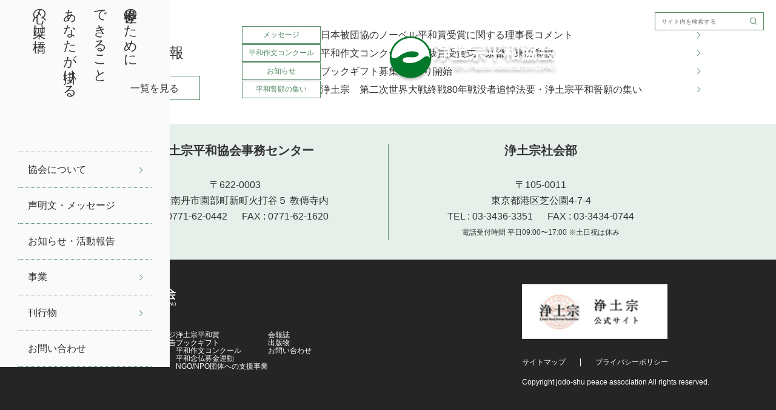

--- FILE ---
content_type: text/html; charset=UTF-8
request_url: https://jpa-jodo.or.jp/
body_size: 32056
content:

<!DOCTYPE html>
<html lang="ja">

<head>
    <!-- Google tag (gtag.js) -->
<script async src="https://www.googletagmanager.com/gtag/js?id=G-K9FSQ4P1KJ"></script>
<script>
  window.dataLayer = window.dataLayer || [];
  function gtag(){dataLayer.push(arguments);}
  gtag('js', new Date());

  gtag('config', 'G-K9FSQ4P1KJ');
</script>
    <meta charset="UTF-8">
    <meta name="viewport" content="width=device-width, initial-scale=1.0">
    <meta http-equiv="X-UA-Compatible" content="ie=edge">

    <title>浄土宗平和協会</title>
    <meta name="description" content="世界のためにできること 祈りから実践へ" />
    <meta name="keyword" content="浄土宗平和協会 浄土宗" />

    <meta property="og:type" content="website">
    <meta property="og:site_name" content="浄土宗平和協会" />
    <meta property="og:title" content="浄土宗平和協会" />
    <meta property="og:description" content="世界のためにできること 祈りから実践へ" />
    <meta property="og:image" content="https://jpa-jodo.or.jp/jpajodo-wp/wp-content/themes/jodo/assets/img/OGP.jpg" />
    <link rel="shortcut icon" href="https://jpa-jodo.or.jp/jpajodo-wp/wp-content/themes/jodo/assets/img/favicon.ico">

    <!-- css -->
    <link rel="stylesheet" media="screen" href="https://jpa-jodo.or.jp/jpajodo-wp/wp-content/themes/jodo/assets/css/faundation.css" />
    <link rel="stylesheet" media="screen" href="https://jpa-jodo.or.jp/jpajodo-wp/wp-content/themes/jodo/assets/css/style.css" />

    <meta name='robots' content='max-image-preview:large' />
<link rel="alternate" title="oEmbed (JSON)" type="application/json+oembed" href="https://jpa-jodo.or.jp/wp-json/oembed/1.0/embed?url=https%3A%2F%2Fjpa-jodo.or.jp%2F" />
<link rel="alternate" title="oEmbed (XML)" type="text/xml+oembed" href="https://jpa-jodo.or.jp/wp-json/oembed/1.0/embed?url=https%3A%2F%2Fjpa-jodo.or.jp%2F&#038;format=xml" />
<style id='wp-img-auto-sizes-contain-inline-css' type='text/css'>
img:is([sizes=auto i],[sizes^="auto," i]){contain-intrinsic-size:3000px 1500px}
/*# sourceURL=wp-img-auto-sizes-contain-inline-css */
</style>
<style id='wp-block-library-inline-css' type='text/css'>
:root{--wp-block-synced-color:#7a00df;--wp-block-synced-color--rgb:122,0,223;--wp-bound-block-color:var(--wp-block-synced-color);--wp-editor-canvas-background:#ddd;--wp-admin-theme-color:#007cba;--wp-admin-theme-color--rgb:0,124,186;--wp-admin-theme-color-darker-10:#006ba1;--wp-admin-theme-color-darker-10--rgb:0,107,160.5;--wp-admin-theme-color-darker-20:#005a87;--wp-admin-theme-color-darker-20--rgb:0,90,135;--wp-admin-border-width-focus:2px}@media (min-resolution:192dpi){:root{--wp-admin-border-width-focus:1.5px}}.wp-element-button{cursor:pointer}:root .has-very-light-gray-background-color{background-color:#eee}:root .has-very-dark-gray-background-color{background-color:#313131}:root .has-very-light-gray-color{color:#eee}:root .has-very-dark-gray-color{color:#313131}:root .has-vivid-green-cyan-to-vivid-cyan-blue-gradient-background{background:linear-gradient(135deg,#00d084,#0693e3)}:root .has-purple-crush-gradient-background{background:linear-gradient(135deg,#34e2e4,#4721fb 50%,#ab1dfe)}:root .has-hazy-dawn-gradient-background{background:linear-gradient(135deg,#faaca8,#dad0ec)}:root .has-subdued-olive-gradient-background{background:linear-gradient(135deg,#fafae1,#67a671)}:root .has-atomic-cream-gradient-background{background:linear-gradient(135deg,#fdd79a,#004a59)}:root .has-nightshade-gradient-background{background:linear-gradient(135deg,#330968,#31cdcf)}:root .has-midnight-gradient-background{background:linear-gradient(135deg,#020381,#2874fc)}:root{--wp--preset--font-size--normal:16px;--wp--preset--font-size--huge:42px}.has-regular-font-size{font-size:1em}.has-larger-font-size{font-size:2.625em}.has-normal-font-size{font-size:var(--wp--preset--font-size--normal)}.has-huge-font-size{font-size:var(--wp--preset--font-size--huge)}.has-text-align-center{text-align:center}.has-text-align-left{text-align:left}.has-text-align-right{text-align:right}.has-fit-text{white-space:nowrap!important}#end-resizable-editor-section{display:none}.aligncenter{clear:both}.items-justified-left{justify-content:flex-start}.items-justified-center{justify-content:center}.items-justified-right{justify-content:flex-end}.items-justified-space-between{justify-content:space-between}.screen-reader-text{border:0;clip-path:inset(50%);height:1px;margin:-1px;overflow:hidden;padding:0;position:absolute;width:1px;word-wrap:normal!important}.screen-reader-text:focus{background-color:#ddd;clip-path:none;color:#444;display:block;font-size:1em;height:auto;left:5px;line-height:normal;padding:15px 23px 14px;text-decoration:none;top:5px;width:auto;z-index:100000}html :where(.has-border-color){border-style:solid}html :where([style*=border-top-color]){border-top-style:solid}html :where([style*=border-right-color]){border-right-style:solid}html :where([style*=border-bottom-color]){border-bottom-style:solid}html :where([style*=border-left-color]){border-left-style:solid}html :where([style*=border-width]){border-style:solid}html :where([style*=border-top-width]){border-top-style:solid}html :where([style*=border-right-width]){border-right-style:solid}html :where([style*=border-bottom-width]){border-bottom-style:solid}html :where([style*=border-left-width]){border-left-style:solid}html :where(img[class*=wp-image-]){height:auto;max-width:100%}:where(figure){margin:0 0 1em}html :where(.is-position-sticky){--wp-admin--admin-bar--position-offset:var(--wp-admin--admin-bar--height,0px)}@media screen and (max-width:600px){html :where(.is-position-sticky){--wp-admin--admin-bar--position-offset:0px}}

/*# sourceURL=wp-block-library-inline-css */
</style><style id='global-styles-inline-css' type='text/css'>
:root{--wp--preset--aspect-ratio--square: 1;--wp--preset--aspect-ratio--4-3: 4/3;--wp--preset--aspect-ratio--3-4: 3/4;--wp--preset--aspect-ratio--3-2: 3/2;--wp--preset--aspect-ratio--2-3: 2/3;--wp--preset--aspect-ratio--16-9: 16/9;--wp--preset--aspect-ratio--9-16: 9/16;--wp--preset--color--black: #000000;--wp--preset--color--cyan-bluish-gray: #abb8c3;--wp--preset--color--white: #ffffff;--wp--preset--color--pale-pink: #f78da7;--wp--preset--color--vivid-red: #cf2e2e;--wp--preset--color--luminous-vivid-orange: #ff6900;--wp--preset--color--luminous-vivid-amber: #fcb900;--wp--preset--color--light-green-cyan: #7bdcb5;--wp--preset--color--vivid-green-cyan: #00d084;--wp--preset--color--pale-cyan-blue: #8ed1fc;--wp--preset--color--vivid-cyan-blue: #0693e3;--wp--preset--color--vivid-purple: #9b51e0;--wp--preset--gradient--vivid-cyan-blue-to-vivid-purple: linear-gradient(135deg,rgb(6,147,227) 0%,rgb(155,81,224) 100%);--wp--preset--gradient--light-green-cyan-to-vivid-green-cyan: linear-gradient(135deg,rgb(122,220,180) 0%,rgb(0,208,130) 100%);--wp--preset--gradient--luminous-vivid-amber-to-luminous-vivid-orange: linear-gradient(135deg,rgb(252,185,0) 0%,rgb(255,105,0) 100%);--wp--preset--gradient--luminous-vivid-orange-to-vivid-red: linear-gradient(135deg,rgb(255,105,0) 0%,rgb(207,46,46) 100%);--wp--preset--gradient--very-light-gray-to-cyan-bluish-gray: linear-gradient(135deg,rgb(238,238,238) 0%,rgb(169,184,195) 100%);--wp--preset--gradient--cool-to-warm-spectrum: linear-gradient(135deg,rgb(74,234,220) 0%,rgb(151,120,209) 20%,rgb(207,42,186) 40%,rgb(238,44,130) 60%,rgb(251,105,98) 80%,rgb(254,248,76) 100%);--wp--preset--gradient--blush-light-purple: linear-gradient(135deg,rgb(255,206,236) 0%,rgb(152,150,240) 100%);--wp--preset--gradient--blush-bordeaux: linear-gradient(135deg,rgb(254,205,165) 0%,rgb(254,45,45) 50%,rgb(107,0,62) 100%);--wp--preset--gradient--luminous-dusk: linear-gradient(135deg,rgb(255,203,112) 0%,rgb(199,81,192) 50%,rgb(65,88,208) 100%);--wp--preset--gradient--pale-ocean: linear-gradient(135deg,rgb(255,245,203) 0%,rgb(182,227,212) 50%,rgb(51,167,181) 100%);--wp--preset--gradient--electric-grass: linear-gradient(135deg,rgb(202,248,128) 0%,rgb(113,206,126) 100%);--wp--preset--gradient--midnight: linear-gradient(135deg,rgb(2,3,129) 0%,rgb(40,116,252) 100%);--wp--preset--font-size--small: 13px;--wp--preset--font-size--medium: 20px;--wp--preset--font-size--large: 36px;--wp--preset--font-size--x-large: 42px;--wp--preset--spacing--20: 0.44rem;--wp--preset--spacing--30: 0.67rem;--wp--preset--spacing--40: 1rem;--wp--preset--spacing--50: 1.5rem;--wp--preset--spacing--60: 2.25rem;--wp--preset--spacing--70: 3.38rem;--wp--preset--spacing--80: 5.06rem;--wp--preset--shadow--natural: 6px 6px 9px rgba(0, 0, 0, 0.2);--wp--preset--shadow--deep: 12px 12px 50px rgba(0, 0, 0, 0.4);--wp--preset--shadow--sharp: 6px 6px 0px rgba(0, 0, 0, 0.2);--wp--preset--shadow--outlined: 6px 6px 0px -3px rgb(255, 255, 255), 6px 6px rgb(0, 0, 0);--wp--preset--shadow--crisp: 6px 6px 0px rgb(0, 0, 0);}:where(.is-layout-flex){gap: 0.5em;}:where(.is-layout-grid){gap: 0.5em;}body .is-layout-flex{display: flex;}.is-layout-flex{flex-wrap: wrap;align-items: center;}.is-layout-flex > :is(*, div){margin: 0;}body .is-layout-grid{display: grid;}.is-layout-grid > :is(*, div){margin: 0;}:where(.wp-block-columns.is-layout-flex){gap: 2em;}:where(.wp-block-columns.is-layout-grid){gap: 2em;}:where(.wp-block-post-template.is-layout-flex){gap: 1.25em;}:where(.wp-block-post-template.is-layout-grid){gap: 1.25em;}.has-black-color{color: var(--wp--preset--color--black) !important;}.has-cyan-bluish-gray-color{color: var(--wp--preset--color--cyan-bluish-gray) !important;}.has-white-color{color: var(--wp--preset--color--white) !important;}.has-pale-pink-color{color: var(--wp--preset--color--pale-pink) !important;}.has-vivid-red-color{color: var(--wp--preset--color--vivid-red) !important;}.has-luminous-vivid-orange-color{color: var(--wp--preset--color--luminous-vivid-orange) !important;}.has-luminous-vivid-amber-color{color: var(--wp--preset--color--luminous-vivid-amber) !important;}.has-light-green-cyan-color{color: var(--wp--preset--color--light-green-cyan) !important;}.has-vivid-green-cyan-color{color: var(--wp--preset--color--vivid-green-cyan) !important;}.has-pale-cyan-blue-color{color: var(--wp--preset--color--pale-cyan-blue) !important;}.has-vivid-cyan-blue-color{color: var(--wp--preset--color--vivid-cyan-blue) !important;}.has-vivid-purple-color{color: var(--wp--preset--color--vivid-purple) !important;}.has-black-background-color{background-color: var(--wp--preset--color--black) !important;}.has-cyan-bluish-gray-background-color{background-color: var(--wp--preset--color--cyan-bluish-gray) !important;}.has-white-background-color{background-color: var(--wp--preset--color--white) !important;}.has-pale-pink-background-color{background-color: var(--wp--preset--color--pale-pink) !important;}.has-vivid-red-background-color{background-color: var(--wp--preset--color--vivid-red) !important;}.has-luminous-vivid-orange-background-color{background-color: var(--wp--preset--color--luminous-vivid-orange) !important;}.has-luminous-vivid-amber-background-color{background-color: var(--wp--preset--color--luminous-vivid-amber) !important;}.has-light-green-cyan-background-color{background-color: var(--wp--preset--color--light-green-cyan) !important;}.has-vivid-green-cyan-background-color{background-color: var(--wp--preset--color--vivid-green-cyan) !important;}.has-pale-cyan-blue-background-color{background-color: var(--wp--preset--color--pale-cyan-blue) !important;}.has-vivid-cyan-blue-background-color{background-color: var(--wp--preset--color--vivid-cyan-blue) !important;}.has-vivid-purple-background-color{background-color: var(--wp--preset--color--vivid-purple) !important;}.has-black-border-color{border-color: var(--wp--preset--color--black) !important;}.has-cyan-bluish-gray-border-color{border-color: var(--wp--preset--color--cyan-bluish-gray) !important;}.has-white-border-color{border-color: var(--wp--preset--color--white) !important;}.has-pale-pink-border-color{border-color: var(--wp--preset--color--pale-pink) !important;}.has-vivid-red-border-color{border-color: var(--wp--preset--color--vivid-red) !important;}.has-luminous-vivid-orange-border-color{border-color: var(--wp--preset--color--luminous-vivid-orange) !important;}.has-luminous-vivid-amber-border-color{border-color: var(--wp--preset--color--luminous-vivid-amber) !important;}.has-light-green-cyan-border-color{border-color: var(--wp--preset--color--light-green-cyan) !important;}.has-vivid-green-cyan-border-color{border-color: var(--wp--preset--color--vivid-green-cyan) !important;}.has-pale-cyan-blue-border-color{border-color: var(--wp--preset--color--pale-cyan-blue) !important;}.has-vivid-cyan-blue-border-color{border-color: var(--wp--preset--color--vivid-cyan-blue) !important;}.has-vivid-purple-border-color{border-color: var(--wp--preset--color--vivid-purple) !important;}.has-vivid-cyan-blue-to-vivid-purple-gradient-background{background: var(--wp--preset--gradient--vivid-cyan-blue-to-vivid-purple) !important;}.has-light-green-cyan-to-vivid-green-cyan-gradient-background{background: var(--wp--preset--gradient--light-green-cyan-to-vivid-green-cyan) !important;}.has-luminous-vivid-amber-to-luminous-vivid-orange-gradient-background{background: var(--wp--preset--gradient--luminous-vivid-amber-to-luminous-vivid-orange) !important;}.has-luminous-vivid-orange-to-vivid-red-gradient-background{background: var(--wp--preset--gradient--luminous-vivid-orange-to-vivid-red) !important;}.has-very-light-gray-to-cyan-bluish-gray-gradient-background{background: var(--wp--preset--gradient--very-light-gray-to-cyan-bluish-gray) !important;}.has-cool-to-warm-spectrum-gradient-background{background: var(--wp--preset--gradient--cool-to-warm-spectrum) !important;}.has-blush-light-purple-gradient-background{background: var(--wp--preset--gradient--blush-light-purple) !important;}.has-blush-bordeaux-gradient-background{background: var(--wp--preset--gradient--blush-bordeaux) !important;}.has-luminous-dusk-gradient-background{background: var(--wp--preset--gradient--luminous-dusk) !important;}.has-pale-ocean-gradient-background{background: var(--wp--preset--gradient--pale-ocean) !important;}.has-electric-grass-gradient-background{background: var(--wp--preset--gradient--electric-grass) !important;}.has-midnight-gradient-background{background: var(--wp--preset--gradient--midnight) !important;}.has-small-font-size{font-size: var(--wp--preset--font-size--small) !important;}.has-medium-font-size{font-size: var(--wp--preset--font-size--medium) !important;}.has-large-font-size{font-size: var(--wp--preset--font-size--large) !important;}.has-x-large-font-size{font-size: var(--wp--preset--font-size--x-large) !important;}
/*# sourceURL=global-styles-inline-css */
</style>

<style id='classic-theme-styles-inline-css' type='text/css'>
/*! This file is auto-generated */
.wp-block-button__link{color:#fff;background-color:#32373c;border-radius:9999px;box-shadow:none;text-decoration:none;padding:calc(.667em + 2px) calc(1.333em + 2px);font-size:1.125em}.wp-block-file__button{background:#32373c;color:#fff;text-decoration:none}
/*# sourceURL=/wp-includes/css/classic-themes.min.css */
</style>
<link rel='stylesheet' id='contact-form-7-css' href='https://jpa-jodo.or.jp/jpajodo-wp/wp-content/plugins/contact-form-7/includes/css/styles.css?ver=6.1' type='text/css' media='all' />
<link rel='stylesheet' id='cf7msm_styles-css' href='https://jpa-jodo.or.jp/jpajodo-wp/wp-content/plugins/contact-form-7-multi-step-module/resources/cf7msm.css?ver=4.4.2' type='text/css' media='all' />
<script type="text/javascript" src="https://jpa-jodo.or.jp/jpajodo-wp/wp-includes/js/jquery/jquery.min.js?ver=3.7.1" id="jquery-core-js"></script>
<script type="text/javascript" src="https://jpa-jodo.or.jp/jpajodo-wp/wp-includes/js/jquery/jquery-migrate.min.js?ver=3.4.1" id="jquery-migrate-js"></script>
<link rel="https://api.w.org/" href="https://jpa-jodo.or.jp/wp-json/" /><link rel="alternate" title="JSON" type="application/json" href="https://jpa-jodo.or.jp/wp-json/wp/v2/pages/198" /><link rel="EditURI" type="application/rsd+xml" title="RSD" href="https://jpa-jodo.or.jp/jpajodo-wp/xmlrpc.php?rsd" />
<meta name="generator" content="WordPress 6.9" />
<link rel="canonical" href="https://jpa-jodo.or.jp/" />
<link rel='shortlink' href='https://jpa-jodo.or.jp/' />

    <style>
        .p-topNews__item:nth-child(4),
        .p-topNews__item:nth-child(5){
            display: none;
        }
    </style>
</head>

<body>
    <!-- header -->
    <header class="p-topHeader">
        <div class="p-topHeader__logo -pc"><a href="https://jpa-jodo.or.jp/"><img src="https://jpa-jodo.or.jp/jpajodo-wp/wp-content/themes/jodo/assets/img/logo.svg" alt="浄土宗平和協会"></a></div>
        <div class="p-topHeader__logo -sp"><a href="https://jpa-jodo.or.jp/"><img src="https://jpa-jodo.or.jp/jpajodo-wp/wp-content/themes/jodo/assets/img/logo_black.svg" alt="浄土宗平和協会"></a></div>

        <button class="drawer">
            <span class="navbar_toggle">
                <span class="navbar_toggle_icon"></span>
                <span class="navbar_toggle_icon"></span>
                <span class="navbar_toggle_icon"></span>
            </span>
        </button>
    </header>

    <!-- sidebar -->
    <aside class="p-hero__menu">
        <div class="p-hero__text">
            <p>今世界のために<br>できること</p>
            <p>あなたが掛ける<br>心の架け橋</p>
        </div>

        <div class="drawer-wrap">
            <div class="p-nav__logo -sp"><a href="https://jpa-jodo.or.jp/"><img src="https://jpa-jodo.or.jp/jpajodo-wp/wp-content/themes/jodo/assets/img/logo_black.svg" alt="浄土宗平和協会"></a></div>
            <nav class="p-nav">
                <ul class="menu">
                    <li class="p-nav__btn menu-item has-child">
                        <p>協会について</p>
                        <ul class="subMenu">
                            <li><a class="p-nav__subBtn" href="https://jpa-jodo.or.jp/about/">協会について</a></li>
                            <li><a class="p-nav__subBtn" href="https://jpa-jodo.or.jp/about/memberlist/">役員名簿</a></li>
                            <li><a class="p-nav__subBtn" href="https://jpa-jodo.or.jp/about/affiliated/">支援団体</a></li>
                            <li><a class="p-nav__subBtn" href="https://jpa-jodo.or.jp/about/member/">会員募集</a></li>
                        </ul>
                    </li>

                    <li><a class="p-nav__btn menu-item" href="https://jpa-jodo.or.jp/message/">声明文・メッセージ</a></li>
                    <li><a class="p-nav__btn menu-item" href="https://jpa-jodo.or.jp/news/">お知らせ・活動報告</a></li>

                    <li class="p-nav__btn menu-item has-child">
                        <p>事業</p>
                        <ul class="subMenu">
                            <li><a class="p-nav__btn" href="https://jpa-jodo.or.jp/peaceaward/">浄土宗平和賞</a></li>
                            <li><a class="p-nav__btn" href="https://jpa-jodo.or.jp/bookgift/">ブックギフト</a></li>
                            <li><a class="p-nav__btn" href="https://jpa-jodo.or.jp/peaceessay/">平和作文コンクール</a></li>
                            <li><a class="p-nav__btn" href="https://jpa-jodo.or.jp/nenbutsufund/">平和念仏募金運動</a></li>
                            <li><a class="p-nav__btn" href="https://jpa-jodo.or.jp/support-project/">NGO/NPO団体への支援事業</a></li>
                        </ul>
                    </li>
                    <li class="p-nav__btn menu-item has-child">
                        <p>刊行物</p>
                        <ul class="subMenu">
                            <li><a class="p-nav__btn" href="https://jpa-jodo.or.jp/dana/">会報誌</a></li>
                            <li><a class="p-nav__btn" href="https://jpa-jodo.or.jp/publication/">出版物</a></li>
                        </ul>
                    </li>


                    <li><a class="p-nav__btn menu-item" href="https://jpa-jodo.or.jp/contact/">お問い合わせ</a></li>
                </ul>
            </nav>
        </div>

    </aside>

<!-- main -->
<main>
        <!-- hero -->
        <section class="p-hero">
            <div class="p-hero__img">
            </div>
            
			<form class="p-hero__search -pc" id="searchform" action="https://jpa-jodo.or.jp/" method="get">
                <input id="searchInput" name="s" type="text" placeholder="サイト内を検索する" value="">
                <input type="image" id="s-btn" src="https://jpa-jodo.or.jp/jpajodo-wp/wp-content/themes/jodo/assets/img/icon-search.svg" alt="送信する" alin="middle">
            </form>
        </section>

        <!-- お知らせ -->
        <section id="news" class="p-topNews">
            <div class="p-topNews__inner  l-container">

            <div class="p-topNews__heading">
                <div class="c-heading">
                    <p class="-en">NEWS</p>
                    <h2 class="-jp">最新情報</h2>
                </div>
                <div class="c-moreBtn -pc">
                    <a href="./news/">一覧を見る</a>
                </div>
            </div>

            <ul class="p-topNews__list">
            <li class="p-topNews__item">
                        <p class="category"><a href="https://jpa-jodo.or.jp/message/">メッセージ</a></p>
					<a class="itemLink" href="https://jpa-jodo.or.jp/message/">
                        <p class="title">日本被団協のノーベル平和賞受賞に関する理事長コメント</p>
                    </a>
				</li>
                 				<li class="p-topNews__item">
                        <p class="category"><a href="https://jpa-jodo.or.jp/category/peaceessay">平和作文コンクール</a></p>
					<a class="itemLink" href="https://jpa-jodo.or.jp/news/1118">
                        <p class="title">平和作文コンクール　総裁賞受賞式　京都　東山高校</p>
                    </a>
				</li>
                 				<li class="p-topNews__item">
                        <p class="category"><a href="https://jpa-jodo.or.jp/category/infomation">お知らせ</a></p>
					<a class="itemLink" href="https://jpa-jodo.or.jp/news/1105">
                        <p class="title">ブックギフト募集9月より開始</p>
                    </a>
				</li>
                 				<li class="p-topNews__item">
                        <p class="category"><a href="https://jpa-jodo.or.jp/category/%e5%b9%b3%e5%92%8c%e8%aa%93%e9%a1%98%e3%81%ae%e9%9b%86%e3%81%84">平和誓願の集い</a></p>
					<a class="itemLink" href="https://jpa-jodo.or.jp/news/1098">
                        <p class="title">浄土宗　第二次世界大戦終戦80年戦没者追悼法要・浄土宗平和誓願の集い</p>
                    </a>
				</li>
                 				<li class="p-topNews__item">
                        <p class="category"><a href="https://jpa-jodo.or.jp/category/bookgift">ブックギフト活動報告</a></p>
					<a class="itemLink" href="https://jpa-jodo.or.jp/news/1080">
                        <p class="title">2024年度　ブックギフト　in東京　</p>
                    </a>
				</li>
                 				<li class="p-topNews__item">
                        <p class="category"><a href="https://jpa-jodo.or.jp/category/%e5%b9%b3%e5%92%8c%e8%aa%93%e9%a1%98%e3%81%ae%e9%9b%86%e3%81%84">平和誓願の集い</a></p>
					<a class="itemLink" href="https://jpa-jodo.or.jp/news/1073">
                        <p class="title">浄土宗　第二次世界大戦終戦80年戦没者追悼法要・浄土宗平和誓願の集い</p>
                    </a>
				</li>
                            </ul>

            <div class="c-moreBtn -sp">
                <a href="https://jpa-jodo.or.jp/news/">一覧を見る</a>
            </div>
        </div>
        </section>

        <!-- 住所 -->
        <section id="location" class="p-topLocation">
            <ul class="p-topLocation__list l-container">

                <li class="p-topLocation__item">
                    <p class="name">浄土宗平和協会事務センター</p>
                    <div class="infoBox">
                        <p class="post-code">〒622-0003</p>
                        <p class="adress">京都府南丹市園部町新町火打谷５ 教傳寺内</p>
                        <p class="tel">TEL : 0771-62-0442</p>
                        <p class="fax">FAX : 0771-62-1620</p>
                    </div>
                </li>

                <li class="p-topLocation__item">
                    <p class="name">浄土宗社会部</p>
                    <div class="infoBox">
                        <p class="post-code">〒105-0011</p>
                        <p class="adress">東京都港区芝公園4-7-4</p>
                        <p class="tel">TEL : 03-3436-3351</p>
                        <p class="fax">FAX : 03-3434-0744</p>
                        <p class="annotation">電話受付時間 平日09:00〜17:00 ※土日祝は休み</p>
                    </div>
                </li>
            </ul>
        </section>

    </main>

<!-- フッター -->
<footer id="footer" class="p-footer">
            <p class="page-top"><a class="arrow" href="#"></a></p>
    
            <div class="p-footer__inner l-container">
    
                <div class="p-footer__left">
    
                    <div class="p-footer__logo">
                        <a href="https://jpa-jodo.or.jp/"><img src="https://jpa-jodo.or.jp/jpajodo-wp/wp-content/themes/jodo/assets/img/logo_footer.svg" alt="浄土宗平和協会"></a>
                    </div>
    
                    <div class="p-footer__nav -pc">
                        <ul class="menu">
    
                            <div class="menu-wrap">
                                <li><a class="menu-item" href="https://jpa-jodo.or.jp/about/">協会について</a></li>
                                <li><a class="menu-item" href="https://jpa-jodo.or.jp/about/memberlist/">役員名簿</a></li>
                                <li><a class="menu-item" href="https://jpa-jodo.or.jp/about/affiliated/">支援団体</a></li>
                                <li><a class="menu-item" href="https://jpa-jodo.or.jp/about/member/">会員募集</a></li>
                            </div>
                            <div class="menu-wrap">
                                <li><a class="menu-item" href="https://jpa-jodo.or.jp/message/">声明文・メッセージ</a></li>
                                <li><a class="menu-item" href="https://jpa-jodo.or.jp/news/">お知らせ・活動報告</a></li>
                            </div>
                            <div class="menu-wrap">
                                <li><a class="menu-item" href="https://jpa-jodo.or.jp/peaceaward/">浄土宗平和賞</a></li>
                                <li><a class="menu-item" href="https://jpa-jodo.or.jp/bookgift/">ブックギフト</a></li>
                                <li><a class="menu-item" href="https://jpa-jodo.or.jp/peaceessay/">平和作文コンクール</a></li>
                                <li><a class="menu-item" href="https://jpa-jodo.or.jp/nenbutsufund/">平和念仏募金運動</a></li>
                                <li><a class="menu-item" href="https://jpa-jodo.or.jp/support-project/">NGO/NPO団体への支援事業</a></li>
                            </div>
                            <div class="menu-wrap">
                                <li><a class="menu-item" href="https://jpa-jodo.or.jp/dana/">会報誌</a></li>
                                <li><a class="menu-item" href="https://jpa-jodo.or.jp/publication/">出版物</a></li>
                                <li><a class="menu-item" href="https://jpa-jodo.or.jp/contact/">お問い合わせ</a></li>
                            </div>
                        </ul>
                    </div>
                </div>
    
                <div class="p-footer__right">
    
                    <div class="p-footer__banner">
                        <a href="https://jodo.or.jp/" target="_blank"><img src="https://jpa-jodo.or.jp/jpajodo-wp/wp-content/themes/jodo/assets/img/bnr_jodo.png"
                                alt="宗教法人浄土宗 公式サイト"></a>
                    </div>
    
                    <ul class="p-footer__subMenu">
                        <li><a class="subMenu-item" href="https://jpa-jodo.or.jp/sitemap/">サイトマップ</a></li>
                        <li><a class="subMenu-item" href="https://jpa-jodo.or.jp/privacy-policy/">プライバシーポリシー</a></li>
                    </ul>
    
                    <p class="p-footer__copyrights">Copyright jodo-shu peace association All rights reserved.</p>
    
                </div>
            </div>
        </footer>


 <!-- js -->
 <script src="https://code.jquery.com/jquery-3.4.1.min.js" integrity="sha256-CSXorXvZcTkaix6Yvo6HppcZGetbYMGWSFlBw8HfCJo=" crossorigin="anonymous"></script>
 <script src="https://jpa-jodo.or.jp/jpajodo-wp/wp-content/themes/jodo/assets/js/app.js"></script>

 <script type="speculationrules">
{"prefetch":[{"source":"document","where":{"and":[{"href_matches":"/*"},{"not":{"href_matches":["/jpajodo-wp/wp-*.php","/jpajodo-wp/wp-admin/*","/jpajodo-wp/wp-content/uploads/*","/jpajodo-wp/wp-content/*","/jpajodo-wp/wp-content/plugins/*","/jpajodo-wp/wp-content/themes/jodo/*","/*\\?(.+)"]}},{"not":{"selector_matches":"a[rel~=\"nofollow\"]"}},{"not":{"selector_matches":".no-prefetch, .no-prefetch a"}}]},"eagerness":"conservative"}]}
</script>
<script type="text/javascript" src="https://jpa-jodo.or.jp/jpajodo-wp/wp-includes/js/dist/hooks.min.js?ver=dd5603f07f9220ed27f1" id="wp-hooks-js"></script>
<script type="text/javascript" src="https://jpa-jodo.or.jp/jpajodo-wp/wp-includes/js/dist/i18n.min.js?ver=c26c3dc7bed366793375" id="wp-i18n-js"></script>
<script type="text/javascript" id="wp-i18n-js-after">
/* <![CDATA[ */
wp.i18n.setLocaleData( { 'text direction\u0004ltr': [ 'ltr' ] } );
//# sourceURL=wp-i18n-js-after
/* ]]> */
</script>
<script type="text/javascript" src="https://jpa-jodo.or.jp/jpajodo-wp/wp-content/plugins/contact-form-7/includes/swv/js/index.js?ver=6.1" id="swv-js"></script>
<script type="text/javascript" id="contact-form-7-js-translations">
/* <![CDATA[ */
( function( domain, translations ) {
	var localeData = translations.locale_data[ domain ] || translations.locale_data.messages;
	localeData[""].domain = domain;
	wp.i18n.setLocaleData( localeData, domain );
} )( "contact-form-7", {"translation-revision-date":"2025-06-27 09:47:49+0000","generator":"GlotPress\/4.0.1","domain":"messages","locale_data":{"messages":{"":{"domain":"messages","plural-forms":"nplurals=1; plural=0;","lang":"ja_JP"},"This contact form is placed in the wrong place.":["\u3053\u306e\u30b3\u30f3\u30bf\u30af\u30c8\u30d5\u30a9\u30fc\u30e0\u306f\u9593\u9055\u3063\u305f\u4f4d\u7f6e\u306b\u7f6e\u304b\u308c\u3066\u3044\u307e\u3059\u3002"],"Error:":["\u30a8\u30e9\u30fc:"]}},"comment":{"reference":"includes\/js\/index.js"}} );
//# sourceURL=contact-form-7-js-translations
/* ]]> */
</script>
<script type="text/javascript" id="contact-form-7-js-before">
/* <![CDATA[ */
var wpcf7 = {
    "api": {
        "root": "https:\/\/jpa-jodo.or.jp\/wp-json\/",
        "namespace": "contact-form-7\/v1"
    }
};
//# sourceURL=contact-form-7-js-before
/* ]]> */
</script>
<script type="text/javascript" src="https://jpa-jodo.or.jp/jpajodo-wp/wp-content/plugins/contact-form-7/includes/js/index.js?ver=6.1" id="contact-form-7-js"></script>
<script type="text/javascript" id="cf7msm-js-extra">
/* <![CDATA[ */
var cf7msm_posted_data = [];
//# sourceURL=cf7msm-js-extra
/* ]]> */
</script>
<script type="text/javascript" src="https://jpa-jodo.or.jp/jpajodo-wp/wp-content/plugins/contact-form-7-multi-step-module/resources/cf7msm.min.js?ver=4.4.2" id="cf7msm-js"></script>
</body>

</html>

--- FILE ---
content_type: text/css
request_url: https://jpa-jodo.or.jp/jpajodo-wp/wp-content/themes/jodo/assets/css/style.css
body_size: 59563
content:
@charset "utf-8";


/* ------------------------------------------------------------------
- Layout
------------------------------------------------------------------ */

:root{
    --bg_gray:#FAFAFA;
    --bg_green:#E6EFE9;

    --primary:#558C67;
    --point:#02782A;
    --gray:#E8E8E8;


    --mincho:'游明朝','Yu Mincho',YuMincho,'Hiragino Mincho Pro',serif;
    --century:'Century';
}

body{
    font-weight: 400;
    font-family: "游ゴシック体", YuGothic, "游ゴシック", "Yu Gothic", sans-serif;
    position: relative;

    background-color: var(--bg_gray);
}

/* ハンバーガー開いた時 */
body.open{
    position: fixed;
    width: 100%;
}


.l-header{
    position: fixed;
    width: 100%;
    height: 120px;
    top: 0;
    right: 0;
    z-index: 999;
    padding-left: 20px;
    padding-right: 20px;
}


.l-main{
    margin-top: 150px;
    margin-bottom: 150px;
}

.l-container{
    width: 100%;
    max-width: 1100px;
    padding-left: 20px;
    padding-right: 20px;
    margin-right: auto;
    margin-left: auto;
}

.l-inner{
    width: 100%;
    max-width: 900px;
    padding-left: 20px;
    padding-right: 20px;
    margin-right: auto;
    margin-left: auto;
}

.l-container .l-inner{
    padding-left: 0px;
    padding-right: 0px; 
}


/* ------------------------------------------------------------------
- Common
------------------------------------------------------------------ */

/* heading */
.c-heading{
    text-align: center;
    margin-bottom: 100px;
}

.c-heading .-en{
    font-family:var(--century);
    font-size: 16px;
    color: var(--point);
}

.c-heading .-jp{
    font-family:var(--mincho);
    font-size: 32px;
    margin-top: 24px;
}

@media screen and (max-width: 768px) {
    .c-heading .-jp{
        font-size: 24px;
        margin-top: 16px;
    }
}

/* h3 タイトル */
.c-title{
    font-family: var(--mincho);
    font-size: 24px;
    text-align: center;
}

@media screen and (max-width: 768px) {
    .c-title{
        font-size: 20px;
    }
}

.c-copy{
    font-weight: bold;
    line-height: 26px;
}

/* テキスト */
.c-text{
    line-height: 30px;
    font-weight: 400;
}

.c-attention{
    font-size: 12px;
    line-height: 20px;
}

/* ボタン */
.c-btnWrap{
    margin-top: 120px;
    display: flex;
    justify-content: space-between;
}

.c-btn,
.c-btn-download{
    overflow: hidden;
	height: 80px;
	margin: 0;
	padding: 0;
    border: var(--primary) 1px solid;
    background-color: #fff;
}

.c-btn{
    max-width: 330px;
    width: 30%;
}

.c-btn-download{
    max-width: 500px;
    width: 55.5555555556%;
}

.c-btn a,
.c-btn-download a{
    display: block;
	position: relative;
	z-index: 100;
	text-align:center;

	font-size: 14px;
	line-height: 80px;
	text-decoration:none;
}

.c-btn a::after{
    display: block;
    content:'';
    position: absolute;
	top: 50%;
    right: 60px;
	margin-top: -4px;
    width: 7px;   /* arrow size */
    height: 7px;  /* arrow size */
    border-top: 1px solid var(--primary);  /* thickness, color */
    border-right: 1px solid var(--primary);
    transform: rotate(45deg);
}

.c-btn-download a::after{
    display: inline-block;
    content:'';
    position: absolute;
    top: 4px;
    margin-left: 20px;
    width: 30px;   /* arrow size */
    height: 70px;  /* arrow size */

    background-image: url(../img/icon-download.svg);
    background-size: contain;
    background-repeat: no-repeat;
    background-position: center;
    vertical-align: middle;
}

.c-btn:hover,
.c-btn-download:hover{
    background-color: var(--primary);
    color: #fff;
}

.c-btn:hover a::after{
    border-top: 1px solid #fff;  
    border-right: 1px solid #fff;
}

.c-btn-download:hover a::after{
    background-image: url(../img/icon-download-wh.svg);
}

@media screen and (max-width: 768px) {
    .c-btnWrap{
        flex-direction: column;
        gap: 16px;
    }

    .c-btn,.c-btn-download{
        width: 100%;
        max-width: 100%;
    }

    .c-btn-download a::after{
        display: inline-block;
        content:'';
        position: absolute;
        margin-left: 10px;
        width: 20px;  
        height: 70px;  }
    

}

.c-moreBtn{
    overflow: hidden;
    width: 150px;
    height: 40px;
	margin: 0;
	padding: 0;
    border: var(--primary) 1px solid;
    background-color: #fff;
}

.c-moreBtn a{
    display: block;
	position: relative;
	z-index: 100;
	text-align:center;

	line-height: 40px;
}

.c-moreBtn:hover{
    background-color: var(--primary);
    color: #fff;
}

 /* - ボックス */
 .c-box{
    background-color: #fff;
    border: var(--primary) 1px solid;

    text-align: center;

    padding: 40px 45px;
    margin: 0 auto;
}

.c-box__gray{
    background-color:var(--gray);
    padding: 60px 80px;
}

@media screen and (max-width: 768px) {
.c-box__gray{
    background-color:var(--gray);
    padding: 40px 40px;
}}


/* パンクズ */
.c-pankuzu{
    padding-inline: 50px;
    margin-bottom: 100px;
  }
  
  .c-pankuzu__list {
    display: flex;
    flex-wrap: wrap;
    list-style: none;
  }
  
  .c-pankuzu__list li{
    font-family: var(--text);
    font-weight: 100;
    font-size: 14px;
    line-height: 24px;
  }

  .c-pankuzu__list li a:hover{
    color: var(--primary);
  }
  
  .c-pankuzu__list li:not(:last-of-type)::after {
    content: '';
    border: 0;
    border-top: solid 1px var(--point);
    border-right: solid 1px var(--point);
    display: inline-block;
  
    width: 6px;
    height: 6px;
    margin: 0 20px;
  
    transform: translateY(-50%) rotate(45deg);
  }
  
  @media screen and (max-width: 750px) {
    .c-pankuzu{
      padding-inline: 20px;
    }
  }


/* ページネーション */

.nav-links{
    margin-top: 100px;  
    color: var(--primary);
}

ul.page-numbers{
    display: flex;
    align-items: center;
    justify-content: center;

    gap: 16px;
}

ul.page-numbers li > .page-numbers{
    display: flex;
    justify-content: center;
    align-items: center;
    flex-wrap: wrap;
    width: 40px;
    height: 40px;

    border: solid 1px var(--primary);
    background-color: #fff;

    font-weight: bold;
}


ul.page-numbers li > .page-numbers:not(.dots):hover{
    background-color: var(--primary);
    color: #fff;}

.prev.page-numbers{
    margin-right: 24px;
    position: relative;
}

.prev.page-numbers::after{
    display: block;
    content:'';
    position: absolute;
    top: 50%;
    margin-left: 4px;
    margin-top: -4px;
    width: 10px;   /* arrow size */
    height: 10px;  /* arrow size */
    border-top: 1px solid var(--primary);  /* thickness, color */
    border-right: 1px solid var(--primary);
    transform: rotate(-135deg);
  }

  .prev.page-numbers:hover::after{
    border-top: 1px solid #fff;  /* thickness, color */
    border-right: 1px solid #fff;
  }


.next.page-numbers{
    margin-left: 24px;
    position: relative;
}

.next.page-numbers::after{
    display: block;
    content:'';
    position: absolute;
    top: 50%;
    margin-left: -4px;
    margin-top: -4px;
    width: 10px;   
    height: 10px;  
    border-top: 1px solid var(--primary);  
    border-right: 1px solid var(--primary);
    transform: rotate(45deg);
  }

  .next.page-numbers:hover::after{
    border-top: 1px solid #fff;  
    border-right: 1px solid #fff;
  }

  ul.page-numbers li > .page-numbers.current {
    background-color: var(--primary);
    color: #fff;
}


  @media screen and (max-width: 768px) {

    ul.page-numbers {
        gap: 8px;
      }

      .prev.page-numbers{
        margin-right: 16px;}

      .next.page-numbers{
        margin-left: 16px;
    }
    }

/* ------- */

.-sp{display: none;}

@media screen and (max-width: 768px) {
    .-pc{display: none!important;}
    .-sp{display: block!important;}
    }


/* ------------------------------------------------------------------
- Utility
------------------------------------------------------------------ */



/* ------------------------------------------------------------------
- Project
------------------------------------------------------------------ */

 /* - top header
------------------------------------------------------------------ */

@media screen and (min-width: 769px) {
    .p-topHeader{
        width:calc(100% - 280px);
        position: absolute;
        top:0;
        right: 0;
        z-index: 999;
    }

    .p-topHeader__logo{
        position: absolute;
        top: 60px;
        right: 0;
        left: 0;
        margin: 0 auto;
        width: 280px;
    
    }
    }
    
@media screen and (max-width: 768px) {
    .p-topHeader{
        width: 100%;
        position: absolute;
        top:0;
        right: 0;
    }


    .p-topHeader__logo{
        position: absolute;
        top: 48px;
        right: 0;
        left: 0;
        margin: 0 auto;
        z-index: 2;
        
        width: 250px;
    }
    }

 /* - 下層 header
------------------------------------------------------------------ */

.p-header{
    display: flex;
    flex-wrap: wrap;
    justify-content: space-between;
    align-items: center;
    background-color: var(--bg_gray);
}

.p-header__logo{
    width: 200px;
}


 /* - 下層 グロナビ
------------------------------------------------------------------ */

/* アコーディオン */
.p-headerNav{
    text-align: center;
    font-size: 14px;

    margin-top: 24px;
  }

.p-headerNav .menu{
    list-style: none;
    display: flex;
    justify-content: center;
    gap: 40px;
  }

  /*2階層目以降は横並びにしない*/
.p-headerNav .menu .subMenu{
    display: block;
  }
  
.p-headerNav .menu li.has-child{
    margin-right: 16px;
    cursor: pointer;
    position: relative;
}

.p-headerNav ul li.has-child p::after{
    content:'';
    position: absolute;
    right:-15px;
    top: 3px;
    width: 7px;   /* arrow size */
    height: 7px;  /* arrow size */
    border-top: 1px solid var(--primary);  /* thickness, color */
    border-right: 1px solid var(--primary);
    transform: rotate(135deg);
  }
  
  
/* 下層アコーディオン */
.p-headerNav li.has-child .subMenu{
    position: absolute;
    left: 50%;
    transform: translateX(-50%);
    top:24px;
    z-index: 4;

    background:var(--bg_green);
    width:220px;
    
      /*はじめは非表示*/
    visibility: hidden;
    opacity: 0;
      /*アニメーション設定*/
    transition: all .3s;
  }

/*hoverしたら表示*/
.p-headerNav li.has-child:hover > .subMenu,
.p-headerNav li.has-child .subMenu li:hover > .subMenu,
.p-headerNav li.has-child:active > .subMenu,
.p-headerNav li.has-child .subMenu li:active > .subMenu{
  visibility: visible;
  opacity: 1;
}

.p-headerNav__subBtn{
    display: block;

    cursor: pointer;
    color: #333;

    padding:20px 32px;
    text-align: justify;
}

/* --------- */

/* ホバー */
.p-headerNav__btn:hover{
    color: var(--point);
}

.p-headerNav__subBtn:hover,
.p-headerNav__subBtn:active{
    background:var(--primary);
    color: #fff;
}

.p-headerNav ul li.has-child:hover p::after{
    transform: rotate(-45deg);
    top: 5px;
    transition: all .3s;
}

@media screen and (max-width: 980px) {
    .p-header{
        justify-content: center;
        flex-direction: column;
        gap: 16px;
    }

    .p-headerNav{
        margin-top: 0px;
      }

    .p-headerNav .menu {
        gap: 30px;
    
}}

 /* - TOP -hero
------------------------------------------------------------------ */

.p-hero__flex{
    display: flex;
}

.p-hero__menu{
    background-color: var(--bg_gray);
    display: flex;
    flex-direction: column;
    justify-content: center;
    position: relative;
}

.p-hero__text{
    font-size: 22px;
    font-family: var(--mincho);
    writing-mode: vertical-rl;
    display: flex;
    flex-direction: column;
    gap: 24px;
    margin-left: auto;
    margin-right: auto;
}

.p-hero__text p{
    line-height: 50px;
}

.p-hero__img{
    width: 100%;
    height: 100%;
    background: url(../img/hero.webp) no-repeat center center /cover;
    position: relative;
}


.p-hero__search{
    position: absolute;
    top: 20px;
    right: 20px;

    width: 180px;
    border: var(--primary) solid 1px;
    background-color: #fff;

    display: flex;
    justify-content: space-between;
    padding: 8px 10px;

    font-size: 10px;
    color: #5E5E5E;
}

.p-hero__search [type="search"] {
    width: 100%;
  }

 /* デフォルトのサーチキャンセルボタンを非表示 */
.p-hero__search input::-webkit-search-cancel-button {    
  -webkit-appearance: none;   
}

@media screen and (min-width: 769px) {
    .p-hero{
        height: 100svh;
        width: calc(100% - 280px);
        margin-left: auto;
    }
    
    
    .p-hero__menu{
        width: 280px;
        height: 100svh;
        position: absolute;
        top:0;
        left: 0;
    }
    
    }

@media screen and (max-width: 768px) {

    .p-hero__flex{
        flex-direction: column;
    }

    .p-hero{
        flex-direction: column;
    }

    .p-hero__menu{
        height: 50vh;}

    .p-hero__img{
        height: 50vh;
    }

    .p-hero__text{
        position: absolute;
        top: 40.666013712%;
        left: 50%;
        transform: translateX(-50%);
        padding-top: 0;
    }
}


 /* - TOP - グロナビ
------------------------------------------------------------------ */

.p-nav{
    width: 220px;

    margin-top: 100px;
    margin-left: auto;
    margin-right: auto;
}

.p-nav__logo{
    position: absolute;
    top: 60px;
    right: 0;
    left: 0;
    margin: 0 auto;
    width: 250px;
}

.p-nav .menu li{
    border-top: var(--primary) dotted 1px;

    position: relative;
}

.p-nav .menu li:last-child{
    border-bottom: var(--primary) dotted 1px;
}

.p-nav__btn,
.p-nav__subBtn{
    display: block;
    padding: 20px 16px;
    cursor: pointer;
}
  
.p-nav .menu .menu-item.has-child p::after{
    position: absolute;
    top: 0;
    bottom: 0;
    right: 16px;
    margin: auto;
    content: "";
    vertical-align: middle;
    width: 7px;   /* arrow size */
    height: 7px;  /* arrow size */
    border-top: 1px solid var(--primary);  /* thickness, color */
    border-right: 1px solid var(--primary);
    -webkit-transform: rotate(45deg);
    transform: rotate(45deg);
}

/* ホバー */
.p-nav .menu .menu-item:hover{
    background-color: var(--primary);
    color: #fff;
}
.p-nav .menu .menu-item:hover p::after{
    border-top: 1px solid #fff;  
    border-right: 1px solid #fff;
}

/* 下層アコーディオン */
.p-nav li.has-child .subMenu{
  position: absolute;
  left:100%;
  top: -1px;
  z-index: 4;
  background:var(--bg_green);
  width:220px;
  /*はじめは非表示*/
  visibility: hidden;
  opacity: 0;
  transition: all .2s;
}

/*hoverしたら表示*/
.p-nav li.has-child:hover > .subMenu,
.p-nav li.has-child .subMenu li:hover > .subMenu,
.p-nav li.has-child:active > .subMenu,
.p-nav li.has-child .subMenu li:active > .subMenu{
  visibility: visible;
  opacity: 1;
}

.p-nav li.has-child .subMenu li{
    border-top: var(--bg_green) solid 1px;
    color: #333;
}

.p-nav li.has-child .subMenu li:last-child{
    border-bottom: var(--bg_green) solid 1px;
}

/* ホバー */
.p-nav li.has-child .subMenu li:hover{
    background-color: var(--primary);
    border-top: var(--primary) solid 1px;
    color: #fff;
}

.p-nav li.has-child .subMenu li:last-child:hover{
    border-bottom: var(--primary) solid 1px;
}


@media screen and (max-width: 768px) {


    .p-nav{
        margin-top: 200px;
        width: 80%;
        padding-bottom: 200px;
    }

    .p-nav li.has-child .subMenu{
        position: relative;
        left:0;
        top:0;
        width:100%;
        visibility:visible;/*JSで制御するため一旦表示*/
        opacity:1;/*JSで制御するため一旦表示*/
        display: none;/*JSのslidetoggleで表示させるため非表示に*/
        transition:none;/*JSで制御するためCSSのアニメーションを切る*/
  }

  .p-nav li.has-child .subMenu li:first-child{
    padding-top: 20px;
  }

  
  .p-nav li.has-child .subMenu .p-nav__subBtn{
    display: block;
    width: 188px;
    text-indent: 1rem;
    padding: 15px 0px;
}


  /* ホバーのcss打ち消し */
  .p-nav .menu .menu-item:hover{
        background-color: var(--bg_green);
        color: #333;
    }
    .p-nav .menu .menu-item:hover p::after{
        border-top: 1px solid var(--primary);  
        border-right: 1px solid var(--primary);
    }

    .p-nav li.has-child .subMenu li:hover{
        background-color: var(--bg_green);
        border-top: var(--bg_green) solid 1px;
        color: #333;
    }
    .p-nav li.has-child .subMenu li:last-child:hover{
        border-bottom:  var(--bg_green) solid 1px;
    }
    
 
/*矢印の向き*/
.p-nav .menu .menu-item.has-child p::after{
        transform: rotate(135deg);
        top: 24px;
        bottom: auto;
    }
          
    .p-nav .menu .menu-item p.active::after{
          transform: rotate(-45deg);

      }
        
      }


 /* - ハンバーガー　TOP・下層共通
------------------------------------------------------------------ */

.drawer {
    display: none;
  }

.navbar_toggle {
    position: fixed;
    z-index: 2000;
    width: 60px;
    height: 60px;
    right: 0;
    top: 0px;

    background-color: var(--primary);
}
  
.navbar_toggle_icon {
    position: relative;
    display: block;
    height: 1px;
    width: 40px;
    background: #fff;
    -webkit-transition: ease 0.5s;
    transition: ease 0.5s;
    transform: translateX(-50%);
    left: 50%;
}
  
.navbar_toggle_icon:nth-child(1) {
    top: 20px;
    transition: 0.4s;
}
  
.navbar_toggle_icon:nth-child(2) {
    top: 30px;
    transition: 0.4s;
    opacity: 1;
}
  
  .navbar_toggle_icon:nth-child(3) {
    top: 40px;
    transition: 0.4s;
}
  
.drawer.open .navbar_toggle_icon {
    background: #fff;
}
  
.drawer.open .navbar_toggle_icon:nth-child(1) {
    top: 28px;
    left: 12px;
    transition: 0.4s;
    transform: rotate(30deg);
}
  
.drawer.open .navbar_toggle_icon:nth-child(2) {
    top: 20px;
    margin: 8px 0;
    transition: 0.4s;
    opacity: 0;
}
  
.drawer.open .navbar_toggle_icon:nth-child(3) {
    top: 10px;
    left: 12px;
    transition: 0.4s;
    transform: rotate(-30deg);
}

@media screen and (max-width: 768px) {
  
    .drawer-wrap {
      position: fixed;
      width: 100%;
      height: 100vh;
      top: 0;
      right: -100%;
      transition: ease 0.4s;
      background-color: var(--bg_green);
      display: flex;
      align-items:baseline;
      justify-content: center;
      z-index: 1000;
    }
  
    .drawer-wrap.open{
      right: 0;
      overflow-y: scroll;
    }
  
    .drawer {
      display: block;
      z-index: 999;
    }

}


 /* - TOP - お知らせ
------------------------------------------------------------------ */

.p-topNews{
    background-color: #fff;
}

.p-topNews__inner{
    display: flex;
    align-items: center;
    padding-top: 40px;
    padding-bottom: 40px;
}

.p-topNews__heading{
    display: flex;
    flex-direction: column;
    align-items: center;

    width:27.2727272727%;
}

.p-topNews__heading .c-heading{
    margin-bottom: 24px;
}

.p-topNews__heading .c-heading .-jp{
    font-size: 24px;
    margin-top: 16px;
}

.p-topNews__list{
    width: 72.7272727273%;
    display: flex;
    flex-direction: column;
    gap: 16px;}

.p-topNews__item{
    display: flex;
    align-items: center;
    gap: 24px;
    line-height: 30px;}

.p-topNews__item .itemLink{
    position: relative;
    width: 100%;
}

.p-topNews__item .itemLink:hover{
    color: var(--primary);
}

.p-topNews__item .itemLink::after{
    position: absolute;
    top: 0;
    bottom: 0;
    right: 16px;
    margin: auto;
    content: "";
    vertical-align: middle;
    width: 7px;   /* arrow size */
    height: 7px;  /* arrow size */
    border-top: 1px solid var(--primary);  /* thickness, color */
    border-right: 1px solid var(--primary);
    -webkit-transform: rotate(45deg);
    transform: rotate(45deg);
}

.p-topNews__item .title{
    padding-right: 40px;
}

.p-topNews__item .category{
    min-width: 130px;
    border: var(--primary) 1px solid;
    font-size: 12px;
    color: var(--primary);
    text-align: center;
    line-height: 1.2rem;
    padding: 4px;
}

@media screen and (max-width: 768px) {

    .p-topNews{
        flex-direction: column;
        padding-top: 80px;
        padding-bottom: 80px;
    }

    .p-topNews__inner{
        flex-direction: column;
    }

    .p-topNews__heading{
    width:100%;}

    .p-topNews__item{
    flex-direction: column;
    align-items: baseline;
    gap: 10px}

    .p-topNews__list{
        width: 100%;
        margin-top: 48px;
        margin-bottom: 48px;
    }

    .p-topNews .c-moreBtn{
        margin-left: auto;
        margin-right: auto;
    }

    .p-topNews__item .category{
        width: auto;
        padding: 2px 8px;
}
}

 /* - TOP - 関連施設
------------------------------------------------------------------ */

.p-topLocation{
    background: var(--bg_green);
}

.p-topLocation__list{
    padding-top: 32px;
    padding-bottom: 32px;

    display: flex;
    justify-content: center;
}

.p-topLocation__item{
    text-align: center;
}

.p-topLocation__item:first-child{
    padding-right: 9.23076923077%;
    border-right: var(--primary) 1px solid;
}

.p-topLocation__item:nth-child(2){
    padding-left: 9.23076923077%;
}

.p-topLocation__item .name{
    font-size: 20px;
    font-weight: bold;
}

.p-topLocation__item .infoBox{
    margin-top: 32px;
    line-height: 26px;
}

.p-topLocation__item .infoBox .tel{
    margin-right: 20px;
}

.p-topLocation__item .infoBox .tel,
.p-topLocation__item .infoBox .fax{
    display: inline-block;
}

.p-topLocation__item .infoBox .annotation{
    font-size: 12px;
}

@media screen and (max-width: 768px) {

    .p-topLocation__list{
        flex-direction: column;

        padding-top: 60px;
        padding-bottom: 60px;
    }

    .p-topLocation__item:first-child{
        padding-right: 0;
        padding-bottom: 60px;

        border-bottom: var(--primary) 1px solid;
        border-right: none;
    }

    .p-topLocation__item:nth-child(2){
        padding-left: 0;
        padding-top: 60px;
    }
    
}

 /* - footer　TOP・下層共通
------------------------------------------------------------------ */

.p-footer{
    background-color: #252525;

    padding-top: 40px;
    padding-bottom: 40px;
}

.p-footer__inner{
    display: flex;
    justify-content: space-between;
    align-items: end;
}

.p-footer__right{
    display: flex;
    flex-direction: column;
    align-items: end;
}

.p-footer__logo{
    width: 180px;
}

.p-footer__nav{
    margin-top: 32px;
}

.p-footer__nav .menu{
    display: flex;
    gap: 32px;

    font-size: 12px;
    color: #fff;
}

.p-footer__nav .menu-wrap{
    display: flex;
    flex-direction: column;
    gap: 10px;
}

.p-footer__banner{
    border: 1px solid var(--gray);
    width: 240px;
    margin-bottom: 32px;
}

.p-footer__subMenu{
    display: flex;
    margin-bottom: 20px;

    color: #fff;
    font-size: 12px;
}

.p-footer__subMenu li:first-child{
    border-right: 1px solid #fff;
    padding-right: 24px;
}

.p-footer__subMenu li:last-child{
    padding-left: 24px;
}

.p-footer__copyrights{
    color: #fff;
    font-size: 12px;
}

.p-footer a:hover{
opacity: 0.7;
}

@media screen and (max-width: 768px) {

    .p-footer__inner{
        flex-direction: column;
        align-items: center;
    }

    .p-footer__logo{
        width: 250px;
    }

    .p-footer__right{
        width: 100%;
    }

    .p-footer__subMenu{
        align-items: end;
    }

    .p-footer__banner{
        margin: 40px auto 48px auto;  
    }
    
}

 /* - ページトップボタン　TOP・下層共通
------------------------------------------------------------------ */

/*リンクの形状*/
.page-top {
    display: flex;
    justify-content:center;
    align-items:center;
    background:var(--point);
    width: 60px;
    height: 60px;
    color: #fff;
    text-align: center;
    text-transform: uppercase; 
    text-decoration: none;
    font-size:0.6rem;

  }

.page-top a{
	position: relative;
	display: inline-block;
	padding: 0 0 0 16px;
    width: 60px;
    height: 60px;
	color: #000;
	vertical-align: middle;
	text-decoration: none;
	font-size: 15px;
}

.arrow::after{
	position: absolute;
	top: 5px;
	bottom: 0;
	left: 0;
    right: 0;
    
	margin: auto;
	content: "";
	vertical-align: middle;

	width: 15px;
	height: 15px;
	border-top: 1px solid #fff;
	border-right: 1px solid #fff;
	transform: rotate(-45deg);
}
  
  .page-top:hover{
    background: var(--primary);
  }
  
  /*リンクを右下に固定*/
  .page-top {
    position: fixed;
    right: 10px;
    z-index: 2;
      /*はじめは非表示*/
    opacity: 0;
    transform: translateY(100px);
  }
  
  /*　上に上がる動き　*/
  
  .page-top.UpMove{
    animation: UpAnime 0.5s forwards;
  }
  @keyframes UpAnime{
    from {
      opacity: 0;
    transform: translateY(100px);
    }
    to {
      opacity: 1;
    transform: translateY(0);
    }
  }
  
  /*　下に下がる動き　*/
  
  .page-top.DownMove{
    animation: DownAnime 0.5s forwards;
  }
  @keyframes DownAnime{
    from {
      opacity: 1;
    transform: translateY(0);
    }
    to {
      opacity: 1;
    transform: translateY(100px);
    }
}

/* ---------------------------------------------------------------- */

 /* - 下層 - 浄土宗平和協会について
------------------------------------------------------------------ */

.p-about__img{
    width: 100%;
    height: 350px;
    background: url(../img/about_img.png) no-repeat center center /cover;
    opacity: 0.8;
}

.p-about__copy{
    font-size: 24px;
    font-family: var(--mincho);
    writing-mode: vertical-rl;
    display: flex;
    flex-direction: column;
    align-items: center;
    gap: 24px;
    margin:80px auto;
}

.p-about__text.-en{
    margin-top: 100px;
}

.p-about__text.-en .copy{
    margin-bottom: 32px;
    line-height: 30px;
    font-weight: bold; 
}

/* - 下層 - 役員名簿
------------------------------------------------------------------ */

.p-memberlist{
    display: flex;
    flex-direction: column;
    gap: 100px;
}

.p-memberlist .c-title{
    text-align: justify;
}

.p-memberlist__attention{
    font-size: 16px;
    display: inline-block;

    margin-left: 24px;
}

.p-memberlist__table{
    border-collapse: collapse;
    width: 100%;

    margin-top: 32px;
}

.p-memberlist__table tr{
    border-bottom: var(--primary) 1px dotted;
}

.p-memberlist__table tr:first-child{
    border-bottom: none;
}

.p-memberlist__item{
    background-color: var(--bg_green);
}

.p-memberlist__table th{
    text-align: center;
    padding: 16px;
}

.p-memberlist__table td{
    text-align: center;
    padding: 24px;
}

.p-member .c-attention{
    text-align: center;
}

@font-face {
    font-family: "kanji";
    src: url('../font/u5584-t.woff') format('woff');
  }

  .p-memberlist__table td p{
    display: inline;
    font-family: "kanji";
}


@media screen and (max-width: 768px) {

    .p-memberlist{
        gap: 64px;
    }
    
    .p-memberlist__attention{
        display: block;
        margin-left: 0px;
        margin-top: 10px;

        font-size: 12px;
    }

    .p-memberlist__table{
        margin-top: 24px;
        font-size: 12px;
    }

    .p-memberlist__table th{
        padding: 12px;
    }
    
    .p-memberlist__table td{
        text-align: center;
        padding: 14px;
    }
}

/* - 下層 - 支援団体
------------------------------------------------------------------ */
.p-support__text{
    margin-bottom: 100px;
}

.p-support__title{
    background-color: var(--bg_green);
    text-align: center;
    padding: 16px;

    margin-bottom: 50px;
}

.p-support__item{
    display: flex;
    flex-wrap: wrap;
    gap: 32px;
}

.p-support__item .img{
    width: 300px;
    border: var(--gray) 1px solid;
}

.p-support__item .infoBox{
    display: flex;
    flex-direction: column;
    justify-content: space-between;
    width: calc(100% - 332px); 
}

.p-support__item .infoBox .name{
    font-weight: bold;
    margin-top: 16px;
    margin-bottom: 32px;
    margin-bottom: 32px;
    line-height: 1.5;
}

.p-support__item .infoBox .btn{
    width: 280px;
    height: 50px;
}

.p-support__item .infoBox .btn a{
    line-height: 50px;
}

.p-support__item .textBox{
   width: 100%;
}

.p-support__copy{
    font-weight: bold;
    line-height: 30px;
}

.p-support__list{
    display: flex;
    flex-direction: column;
    gap: 64px;
}


.p-support h3:not(:first-of-type){
    margin-top: 60px;
}

@media screen and (max-width: 768px) {
    .p-support__item{
        flex-direction: column;
        gap: 24px;
    }

    .p-support__item .img{
        width: 100%;
    }
    
    .p-support__item .infoBox{
        width:100%; 
    }

    .p-support__item .infoBox .name{
        font-weight: bold;
        margin-top: 0px;
        margin-bottom: 8px;
    }

    .p-support__item .infoBox .text{
        margin-bottom: 24px;
    }

    .p-support__item .infoBox .btn{
        width: 100%;
        max-width: 280px;
    }

}

/* - 下層 - 会員募集
------------------------------------------------------------------ */

.p-member__intro{
    display: flex;
    gap: 60px;
    margin-bottom: 100px;
}

.p-member__img{
    width: 36.3636363636%;
    height: auto;
    background: url(../img/member_img.png) no-repeat center center /cover;
    opacity: 0.8;
}

.p-member__wrap{
    width: 58.4545454545%;
    height: auto;
}

.p-member__wrap .c-text{
    margin-bottom: 80px;
}

.p-member__wrap .c-copy{
    text-align: center;
    margin-bottom: 40px;
}

.p-member__inquiry{
    width: 440px;
    margin-bottom: 54px;
    line-height: 30px;
}

.p-member__inquiry .title{
    font-size: 20px;
    font-weight: bold;

    margin-bottom: 32px;
}

.p-member__inquiry .title{
    margin-bottom: 16px;
}

.p-member__inquiry .tel,
.p-member__inquiry .fax{
    display: inline;
}

.p-member__inquiry .tel{
    margin-right: 26px;
}

.p-member__table{
    border-collapse: collapse;
    width: 100%;

    margin-top: 32px;
    margin-bottom: 56px;
}

.p-member__table tr{
    border-bottom: var(--primary) 1px dotted;
}

.p-member__table tr:first-child{
    border-top: var(--primary) 1px dotted;
}

.p-member__table th{
    text-align: end;
    padding: 40px 24px;
    width: 40.2222222222%;
}

.p-member__table td{
    text-align: justify;
    padding: 40px 24px;
    width: 59.7777777778%;
}

.p-member__table td p{
    display: inline-block;
}

.p-member__table td p:first-child{
    position: relative;
}

.p-member__table td p:first-child::after {
    position: absolute;
    content: "";
    top: 50%;
    width: 100px;
    height: 1px;
    background-color: black;

    margin-left: 24px;
    margin-right: 24px;
}

.p-member__table td p:last-child{
    margin-left: 143px;
}

.p-member__payee{
    width: 800px;
    margin-bottom: 16px;
}

.p-member__payee .title{
    font-size: 20px;
    font-weight: bold;

    margin-bottom: 32px;
}

.p-member__payee .account{
    line-height: 30px;
}

@media screen and (max-width: 768px) {
    .p-member__intro{
        flex-direction: column;
        gap: 32px;
        margin-bottom: 100px;
    }
    
    .p-member__img{
        width: 100%;
        height: 350px;
    }
    
    .p-member__wrap{
        width: 100%;
    }

    .p-member__wrap .c-text{
        margin-bottom: 40px;
    }
    
    .p-member__wrap .c-copy{
        text-align: center;
        margin-bottom: 24px;
    }

    .p-member__inquiry{
        max-width: 100%;
        width: 440px;
        margin-bottom: 54px;
    }

    .p-member__inquiry .title{
        font-size: 16px;
    }

    .p-member__inquiry .tel,
    .p-member__inquiry .fax{
    display: block;
}

    .p-member__table th,
    .p-member__table td{
        display: block;
    }

    .p-member__table th{
        text-align: center;
        padding: 40px 24px 16px 24px;
        width: 100%;
    }

    .p-member__table td{
        text-align: center;
        padding: 16px 24px 40px 24px;
        width: 100%;
    }

    .p-member__payee{
        max-width: 100%;
    }
}


/* - 下層 - 浄土宗平和賞
------------------------------------------------------------------ */

.p-peaceaward__example,
.p-peaceaward__selection,
.p-peaceaward__apply{
    margin-bottom: 100px;
}


.p-peaceaward .c-title{
    margin-bottom: 40px;
}

.p-peaceaward__intro{
    display: flex;
    gap: 60px;
    margin-bottom: 100px;
}

.p-peaceaward__img{
    width: 36.3636363636%;
    height: 350px;
    background: url(../img/peaceaward_img.png) no-repeat center center /cover;
    opacity: 0.8;
}

.p-peaceaward__wrap{
    width: 58.4545454545%;
    height: auto;
}

.p-peaceaward .c-copy{
    text-align: center;
    margin-bottom: 20px;
}

.p-peaceaward__example-list{
    display: flex;
    flex-direction: column;
    gap: 24px;
}

.p-peaceaward__example-item{
    list-style:disc;
}

.p-peaceaward .c-attention{
    text-align: end;
    margin-left: auto;
    margin-top: 20px;
}

.p-peaceaward__selection,
.p-peaceaward__apply{
    text-align: center;
}

.p-peaceaward__apply-listBox{
    display: flex;
    align-items: center;
    flex-direction: column;

    margin-top: 40px;
    margin-bottom: 24px;    
}

.p-peaceaward__apply-list{
    display: flex;
    flex-direction: column;
    gap: 10px;
    padding-left: 20px
}

.p-peaceaward__apply-item{
    list-style: decimal;    
    text-align: justify;
}

.p-peaceaward__apply .c-btn-download{
    margin: 0 auto;
}

@media screen and (max-width: 768px) {
    .p-peaceaward__intro{
        flex-direction: column;
        gap: 32px;
        margin-bottom: 100px;
    }
    
    .p-peaceaward__img{
        width: 100%;
        height: 350px;
    }
    
    .p-peaceaward__wrap{
        width: 100%;
    }

    .p-peaceaward .c-attention{
        text-align: justify;
    }

    .p-peaceaward__selection,
    .p-peaceaward__apply{
        text-align: justify;
    }
}

/* - 下層 - 活動報告
------------------------------------------------------------------ */

.p-report{
    background-color: var(--bg_green);
}

.p-report__container{
    padding-top: 40px;
    padding-bottom: 40px;

    margin-top: 150px;
}

.p-report__list{
    display: flex;
    justify-content:center;
    margin-top: 48px;
    margin-bottom: 56px;
}

.p-report__item{
    width: calc(100% / 3);
    padding: 0 28px;
}

/* .p-report__item:first-child{
    padding-left: 0;
}

.p-report__item:last-child{
    padding-right: 0;
} */

.p-report__item:nth-child(2){
    border-right: 1px solid var(--primary);
    border-left: 1px solid var(--primary);
}

.p-report__item .img{
    position: relative;
    width: 100%;
    padding-top: 72.6351351%;
    overflow: hidden;
}

.p-report__item .img > img {
    position: absolute;
    top: 50%;
    left: 50%;
    width: 100%;
    height: auto;
    transform: translate(-50%, -50%);}

.p-report__item .date{
    margin-top: 8px;
}

.p-report__item .c-copy{
    margin-top: 8px;
    margin-bottom: 12px;
}


.p-report__item .text{
    font-size: 14px;
}

.p-report__item a:hover .img{
    opacity: 0.8;
} 

.p-report__item .c-copy a:hover{
    color: var(--primary);
}

.p-report .c-moreBtn{
    margin: 0 auto;
}

@media screen and (max-width: 768px) {
    .p-report__list{
        /* display: flex; */
        flex-direction: column;
        justify-content:center;
        /* margin-top: 48px;
        margin-bottom: 56px; */
    }

    .p-report__item{
        width: 100%;
        padding: 28px 0;
    }

    .p-report__item .img img{
        height: auto;}
    

    .p-report__item:first-child{
        padding-top: 0;
    }

    .p-report__item:last-child{
        padding-bottom: 0;
    }

    
    .p-report__item:nth-child(2){
        border-right: none;
        border-left: none;
        border-top: 1px solid var(--primary);
        border-bottom: 1px solid var(--primary);
    }}

    /* - 下層 - ブックギフト
------------------------------------------------------------------ */

.p-bookgift__qualification,
.p-bookgift__requirements,
.p-bookgift__apply{
    margin-bottom: 100px;
}


.p-bookgift .c-title{
    margin-bottom: 40px;
}

.p-bookgift__intro{
    display: flex;
    gap: 60px;
    margin-bottom: 100px;
}

.p-bookgift__imgWrap{
    width: 36.3636363636%;
    display: flex;
    flex-direction: column;
    justify-content: space-between;
}

.p-bookgift__img.-img01{
    width: 100%;
    height: 380px;
    background: url(../img/bookgift01.png) no-repeat center center /cover;
    opacity: 0.8;
}

.p-bookgift__img.-img02{
    width: 100%;
    height: 380px;
    background: url(../img/bookgift02.png) no-repeat center center /cover;
    opacity: 0.8;
}

.p-bookgift__text{
    width: 58.4545454545%;
    height: auto;
}

.p-bookgift__text .-jp{
    display: flex;
    flex-direction: column;
    gap: 20px;
    margin-bottom: 100px;
}

.p-bookgift__qualification-list{
    display: flex;
    flex-direction: column;
    gap: 32px;
    padding-left: 20px
}

.p-bookgift__qualification-item{
    list-style: decimal;    
    text-align: justify;
}

.p-bookgift__qualification-item .c-attention{
    text-align: justify;
    text-indent: -1rem;
    padding-left: 20px
}

.p-bookgift__table{
    border-collapse: collapse;
    width: 100%;

    margin-top: 32px;
}

.p-bookgift__table .mailto{
    text-decoration: underline;
}

.p-bookgift__table .mailto:hover{
    opacity: 0.8;
}

.p-bookgift__table tr{
    border-bottom: var(--primary) 1px dotted;
}

.p-bookgift__table tr:first-child{
    border-top: var(--primary) 1px dotted;
}

.p-bookgift__table th{
    text-align: end;
    line-height: 30px;
    padding: 40px 24px;
    width: 24.7777777778%;
}

.p-bookgift__table td{
    text-align: justify;
    padding: 40px 24px;
    width: 75.2222222222%;
}


.p-bookgift__table-list{
    display: flex;
    flex-direction: column;
    gap: 32px;
    padding-left: 20px
}

.p-bookgift__table-item{
    list-style: disc;    
    text-align: justify;
}

.p-bookgift__table p:first-child{
    margin-bottom: 8px;
}


/*アコーディオン*/
.accordion-area{
    list-style: none;
    width: 100%;
    margin:0 auto;

    display: flex;
    flex-direction: column;
    gap: 40px;
}

/*アコーディオンタイトル*/
.p-bookgift__apply-item .accordion-title {
    position: relative;/*+マークの位置基準とするためrelative指定*/
    cursor: pointer;

    font-size:20px;
    font-weight: bold;
    padding: 32px 0px;
    transition: all .5s ease;
}

/*アイコンの＋と×*/
.p-bookgift__apply-item .accordion-title::before,
.p-bookgift__apply-item .accordion-title::after{
    position: absolute;
    content:'';
    width: 15px;
    height: 2px;
    background-color:var(--primary);
    
}
.p-bookgift__apply-item .accordion-title::before{
    top:48%;
    right:40px;
    transform: rotate(0deg);
    
}
.p-bookgift__apply-item .accordion-title::after{    
    top:48%;
    right: 40px;
    transform: rotate(90deg);

}
/*　closeというクラスがついたら形状変化　*/
.p-bookgift__apply-item .accordion-title.close::after{
    display: none;
}

/*アコーディオンで現れるエリア*/
.p-bookgift__apply-item .box {
    display: none;/*はじめは非表示*/
    max-width: 500px;
    margin-top: 40px;

    margin-left: auto;
    margin-right: auto;

    padding-left: 20px;
    padding-right: 20px;
    padding-bottom: 32px;
}


.p-bookgift__apply-item{
    background-color: var(--bg_green);
    text-align: center;
}

.p-bookgift__apply-item .c-btn-download{
    margin: 0 auto;
    width: 100%;
    margin-top: 24px;
}


.p-bookgift__inquiry{
    width: 100%;
    margin-bottom: 16px;
    line-height: 30px;
}

.accordion-area .inner-title{
    font-size:20px;
    font-weight: bold;

    margin-top: 72px;
    margin-bottom: 32px;
}

.p-bookgift__inquiry .title{
    font-size:20px;
    font-weight: bold;
    margin-bottom: 16px;
}

.p-bookgift__inquiry .tel,
.p-bookgift__inquiry .fax{
    display: inline;
}

.p-bookgift__inquiry .tel{
    margin-right: 26px;
}

.p-bookgift__apply-item .c-attention{
    text-align: justify;
}

.p-bookgift__apply-item .btn{
    width: 100%;
    max-width: 100%;
    margin-top: 24px;
}

.p-bookgift__contact .p-bookgift__table .tel,
.p-bookgift__contact .p-bookgift__table .fax{
    display: inline-block;
}

.p-bookgift__contact .p-bookgift__table .tel {
    margin-right: 26px;}


@media screen and (max-width: 768px) {

    .p-bookgift__intro{
        flex-direction: column;
    }
    
    .p-bookgift__imgWrap{
        width: 100%;
        gap: 10px;
    }
    
    .p-bookgift__text{
        width: 100%;
    }

    .p-bookgift__text .-jp {
        margin-bottom: 60px;}

.p-bookgift__table th,
.p-bookgift__table td{
    display: block;
}

.p-bookgift__table th{
    text-align: center;
    padding: 40px 24px 16px 24px;
    width: 100%;
}

.p-bookgift__table td{
    text-align: justify;
    padding: 16px 24px 40px 24px;
    width: 100%;
}

.p-bookgift__apply-item .accordion-title,
.accordion-area .inner-title{
    font-size: 16px;
}

.p-bookgift__inquiry .title{
    font-size:16px;
}
}

    /* - 下層 - 平和作文コンクール
------------------------------------------------------------------ */
.p-peaceessay__awarding,
.p-peaceessay__selection,
.p-peaceessay__apply{
    margin-bottom: 100px;
}

.p-peaceessay .c-title{
    margin-bottom: 40px;
}

.p-peaceessay__intro{
    display: flex;
    height: 250px;
    gap: 60px;
    margin-bottom: 100px;
}

.p-peaceessay__img{
    width: 36.3636363636%;
    height: auto;
    background: url(../img/peaceessay_img.png) no-repeat center center /cover;
    opacity: 0.8;
}

.p-peaceessay__wrap{
    width: 58.4545454545%;
    height: auto;
}

.p-peaceessay__selection .c-text{
    text-align: center;
}

.p-peaceessay__awarding-list{
    display: flex;
    flex-wrap: wrap;
    row-gap: 8px;
}

.p-peaceessay__awarding-item{
    width: 50%;
}

.p-peaceessay__apply .c-text{
    text-align: center;
}

.p-peaceessay__apply-img{
    max-width: 400px;
    width: 100%;

    margin-left: auto;
    margin-right: auto;
    
    margin-top: 24px;
    margin-bottom: 40px;
}

.p-peaceessay__apply .c-btn-download{
    width: 500px;
    margin-left: auto;
    margin-right: auto;
}

@media screen and (max-width: 768px) {
    .p-peaceessay__intro{
        flex-direction: column;
        height: auto;
        gap: 32px;
        margin-bottom: 100px;
    }
    
    .p-peaceessay__img{
        width: 100%;
        height: 350px;
    }
    
    .p-peaceessay__wrap{
        width: 100%;
    }

    .p-peaceessay__awarding-item{
        width: 100%;
    }}


    /* - 下層 - 平和念仏募金運動
------------------------------------------------------------------ */
.p-nenbutsufund .c-title{
    margin-bottom: 40px;
}

.p-nenbutsufund__intro{
    display: flex;
    gap: 60px;
    margin-bottom: 100px;
}

.p-nenbutsufund__img{
    width: 36.3636363636%;
    height: auto;
    background: url(../img/nenbutsufund_img.png) no-repeat center center /cover;
    opacity: 0.8;
}

.p-nenbutsufund__wrap{
    width: 58.4545454545%;
    height: auto;
}

.p-nenbutsufund__wrap ul{
    padding-left: 40px;

    margin-top: 40px;
    margin-bottom: 40px;
}

.p-nenbutsufund__wrap ul li{
    list-style: disc;
    text-align: justify;
}

.p-nenbutsufund__container{
    margin-top: 120px;
}

.p-nenbutsufund__list{
    display: flex;
    justify-content:center;
    margin-bottom: 100px;
}

.p-nenbutsufund__item{
    width: calc(100% / 3);
    padding: 0 28px;
}

.p-nenbutsufund__item:first-child{
    padding-left: 0;
}

.p-nenbutsufund__item:last-child{
    padding-right: 0;
}

.p-nenbutsufund__item:nth-child(2){
    border-right: 1px dotted var(--primary);
    border-left: 1px dotted var(--primary);
}

.p-nenbutsufund__item .title{
    font-family: var(--mincho);
    text-align: center;
    font-weight: bold;
    line-height: 30px;

    margin-bottom: 40px;
}

.p-nenbutsufund__payee .c-box{
    max-width: 800px;
    width: 100%;
    margin-bottom: 40px;
}

.p-nenbutsufund__payee .title{
    line-height: 30px;
    font-size: 24px;
    font-weight: bold;

    margin-bottom: 32px;
}

.p-nenbutsufund__payee .account{
    line-height: 30px;
    font-size: 20px;
    font-weight: bold;
}

.p-nenbutsufund__payee .c-text{
    text-align: center;
}

@media screen and (max-width: 768px) {

        .p-nenbutsufund__intro{
            flex-direction: column;
            gap: 32px;
            margin-bottom: 100px;
        }
        
        .p-nenbutsufund__img{
            width: 100%;
            height: 350px;
        }
        
        .p-nenbutsufund__wrap{
            width: 100%;
        }

        .p-nenbutsufund__container{
            margin-top: 80px;
            padding-top: 0;
            padding-bottom: 0;
        }
        

        .p-nenbutsufund__list{
            flex-direction: column;
            justify-content:center;
        }
    
        .p-nenbutsufund__item{
            width: 100%;
            padding: 28px 0;
        }
    
        .p-nenbutsufund__item:first-child{
            padding-top: 40px;
            border-top: 1px dotted var(--primary);
        }

        .p-nenbutsufund__item:last-child{
            padding-bottom: 40px;
            border-bottom: 1px dotted var(--primary);
        }

        .p-nenbutsufund__item:nth-child(2){
            border-right: none;
            border-left: none;
            border-top: 1px dotted var(--primary);
            border-bottom: 1px dotted var(--primary);
        }

        .p-nenbutsufund__item .title{
            margin-bottom: 20px;
        }

        .p-nenbutsufund__payee .title{
            font-size: 20px;
            margin-bottom: 24px;
        }
        
        .p-nenbutsufund__payee .account{
            font-size: 16px;
        }
    }
    
        /* - 下層 - 出版物
------------------------------------------------------------------ */

.p-dana{
    text-align: center;
}

.p-dana .c-title {
    margin-bottom: 30px;}

.p-dana__copy{
    font-family: var(--mincho);
    margin-bottom: 60px;
}

.p-dana-subtext{
    margin-top: 24px;
}

.p-dana__wrap{
    margin-top: 100px;}

.p-dana__list{
    display: flex;
    flex-wrap: wrap;
    row-gap: 80px;
    column-gap: 40px;
}

.p-dana__item{
    width: calc((100% - 80px)/3);
}

.p-dana__item .number{
    text-align: end;
    font-weight: bold;

    margin-top: 12px;
    margin-bottom: 24px;
}

.p-dana__item .btn{
    max-width: 100%;
    width: 100%;
    height: 50px;
}

.p-dana__item .btn a{
    line-height: 50px;
}

.p-dana__item .btn a::after{
    width: 20px;
    height: 50px;

    top: 0px;
    margin-left: 20px;
}

@media screen and (max-width: 768px) {

    .p-dana__item{
        width: calc((100% - 40px)/2);
    }
}

@media screen and (max-width: 500px) {

    .p-dana__item{
        width:100%;
    }
}


 /* - 下層　出版物
------------------------------------------------------------------ */


.p-publication__wrap{
    display: flex;
    align-items: center;

    gap: 60px;
    margin-bottom: 80px;
}

.p-publication_imgWrap{
    width: calc((100% - 60px) / 2 );
    display: flex;
    flex-direction: column;
    justify-content: space-between;
}

/* .p-publication__img.-img01{
    width: 100%;
    height: 380px;
    background: url(../img/pablish01.png) no-repeat center center /cover;
    opacity: 0.8;
}

.p-publication__img.-img02{
    width: 100%;
    height: 380px;
    background: url(../img/pablish02.png) no-repeat center center /cover;
    opacity: 0.8;
} */

/* .p-publication__infoBox{
    width: 58.4545454545%;
    height: auto;

    display: flex;
    flex-direction: column;
    justify-content: space-between;
}


.p-publication__info .c-title{
    text-align: justify;
    margin-top: 24px;
    margin-bottom: 60px;
}

.p-publication__info .pablisher,
.p-publication__info .page{
    display: inline-block;
}

.p-publication__info .page{
    margin-left: 20px;
} */

.p-publication .btn{
    width: 100%;
    margin-left: auto;
    margin-right: auto;
    margin-bottom: 24px;
}

.p-publication .c-text{
text-align: center;
}

.p-publication .c-text a{
    color: var(--primary);
    text-decoration: underline;
}

@media screen and (max-width: 768px) {
    .p-publication__wrap{
        flex-direction: column;}

    .p-publication_imgWrap{
        width: 100%;
    }

    .p-publication__infoBox{
        width: 100%;
    }

    .p-publication__info .c-title{
        margin-bottom: 40px;
    }    

    .p-publication__info .c-text{
        margin-bottom: 40px;
    }
}


 /* -　下層 お知らせ
------------------------------------------------------------------ */

.p-news__category{
    background-color: var(--bg_green);
}

.p-news__category-list{
    display: flex;    
    flex-wrap: wrap;
    gap: 9.7px;

    padding-top: 24px;
    padding-bottom: 24px;
}

.p-news__category-item{
    overflow: hidden;
	height: 50px;
    border: var(--primary) 1px solid;

}

.p-news__category-link{
    display: block;
	position: relative;
	z-index: 100;
	text-align:center;

	font-size: 14px;
	line-height: 50px;
	text-decoration:none;
    color: var(--primary);
    background-color: #fff;

    padding-left: 24px;
    padding-right: 24px;
}

.p-news__category-link.-active{
    color: #fff;
    background-color: var(--primary);
}

.p-news__category-link:hover{
    color: #fff;
    background-color: var(--primary);
}

.p-news__list{
    display: flex;
    flex-wrap: wrap;
    gap: 56px;

    margin-top: 80px;
}

.p-news__item{
    width: calc((100% - 112px) / 3 );
}

.p-news__item .img{
    position: relative;
    width: 100%;
    padding-top: 72.6351351%;
    overflow: hidden;
}

.p-news__item .img > img {
    position: absolute;
    top: 50%;
    left: 50%;
    width: 100%;
    height: auto;
    transform: translate(-50%, -50%);}

.p-news__item .category{
    height: 30px;
    margin-top: 16px;
    margin-bottom: 16px;
}

.p-news__item .img:hover{
    opacity: 0.8;
}

.p-news__item .category a{
    background-color: #fff;
    color: var(--primary);
    border: var(--primary) 1px solid;
    font-size: 12px;
    line-height: 30px;
    padding: 10px;
}

.p-news__item .title{
    margin-top: 8px;
    margin-bottom: 12px;
    font-weight: bold;
    line-height: 26px;
}

.p-news__item .title:hover{
    color: var(--primary);
}

.p-news__item .text{
    line-height: 20px;
    font-size: 14px;
}


    @media screen and (max-width: 768px) {

        .p-news__item{
            width: calc((100% - 56px)/2);
        }

        .p-news__category-list{
            padding-top: 10px;
            padding-bottom: 10px;
        }
        
        .p-news__category-item{
            height: 40px;
        }
        
        .p-news__category-link{
            display: block;
            position: relative;
            z-index: 100;
            text-align:center;
        
            font-size: 14px;
            line-height: 40px;
            text-decoration:none;
            color: var(--primary);
            background-color: #fff;
        
            padding-left: 10px;
            padding-right: 10px;
        }
    }
    
    @media screen and (max-width: 500px) {
    
        .p-news__item{
            width:100%;
        }
    }

/* -　下層 お知らせ 個ページ
------------------------------------------------------------------ */

.p-newsSingle-item{
    width: 100%;
    margin-bottom: 100px;
}

.p-newsSingle-item .category{
    height: 30px;
    margin-top: 16px;
    margin-bottom: 16px;
    display: inline-block;
}

.p-newsSingle-item .date{
    display: inline-block;
    margin-left: 24px;
}


.p-newsSingle-item .category a{
    background-color: #fff;
    color: var(--primary);
    border: var(--primary) 1px solid;
    font-size: 12px;
    line-height: 30px;
    padding: 10px;
}

.p-newsSingle-item .title{
    margin-bottom: 24px;
    font-weight: bold;
    line-height: 26px;

    padding-bottom: 20px;
    border-bottom: var(--primary) 1px solid ;
}

/* .p-newsSingle-item .img{
    margin-bottom: 40px;
} */

.p-newsSingle-item img{
    max-width: 100%;
    width: auto;
    height: auto;
    margin: 15px 0;
}

.p-newsSingle .c-moreBtn {
    margin-left: auto;
    margin-right: auto;

    width: 100%;
    max-width: 500px;
    height: 80px;
}

.p-newsSingle .c-moreBtn a{
    line-height: 80px;
}

.statusArea {
    background: var(--gray);
    padding: 50px 20px 30px 50px;
    margin-bottom: 40px;
    margin-top: 40px;}

.statusArea h3 {
        font-size: 17px;
        font-weight: bold;
        margin-bottom: 5px;
        border-left: solid 8px #333;
        padding-left: 10px;
        line-height: 1.2;
    }

.p-newsSingle .statusArea ul {
    margin-bottom: 30px;
    margin-left: -5px;}


.p-newsSingle .statusArea ul li{
    margin-bottom: 10px;
    line-height: 1.7;}
    

.p-newsSingle .combooks ul li:first-child {
        width: 60%;
        margin: 0 auto 50px auto;
        float: none;}

.p-newsSingle .combooks ul{
    display: flex;
    flex-wrap: wrap;
    gap: 40px;
}

.p-newsSingle .combooks ul li {
        width: calc(50% - 20px);
        text-align: center;
        line-height: 1.4;}

.center{
        text-align: center;
}

    @media screen and (max-width: 500px) {
        .p-newsSingle .combooks ul{
            flex-direction: column;
            flex-wrap: nowrap;
            gap: 20px;
        }

        .p-newsSingle .combooks ul li {
            width: 100%;
            text-align: center;
            line-height: 1.4;}}

 /* -　下層 メッセージ・声明文
------------------------------------------------------------------ */

.p-message__list{
    display: flex;
    flex-direction: column;
    justify-content:center;
    gap: 150px;

    margin-top: 80px;
}

.p-message__item{
    width: 100%;
}

.p-message__item .date{
    margin-bottom: 20px;
}

.p-message__item .title{
    margin-bottom: 24px;
    font-weight: bold;
    line-height: 26px;
    font-size: 24px;

    padding-bottom: 20px;
    border-bottom: var(--primary) 1px solid ;
}


@media screen and (max-width: 768px) {
    .p-message__item .title{
        font-size: 20px;
    }
}

 /* -　下層 サイトマップ
------------------------------------------------------------------ */

.p-sitemap__wrap{
    display: flex;
    gap: 30px;

    padding-bottom: 40px;
    margin-bottom: 32px;
    border-bottom: var(--primary) dotted 1px;
}

.p-sitemap__list{
    display: flex;
    flex-direction: column;
    gap: 32px;
    width: calc((100% - 60px) / 3 );
}

.p-sitemap__category{
    width: 100%;
    background-color: var(--bg_green) ;
    margin-bottom: 8px;

    font-weight: bold;
    height: 50px;
    text-align: center;
    line-height: 50px;
}

.p-sitemap__item a{
    display: block;
    width: 100%;
    position: relative;
    padding-left: 10px;
}

.p-sitemap__item a::after{
    position: absolute;
    top: 0;
    bottom: 0;
    right: 16px;
    margin: auto;
    content: "";
    vertical-align: middle;
    width: 7px;   /* arrow size */
    height: 7px;  /* arrow size */
    border-top: 1px solid var(--primary);  /* thickness, color */
    border-right: 1px solid var(--primary);
    -webkit-transform: rotate(45deg);
    transform: rotate(45deg);}

.p-sitemap__item a:hover{
    color: var(--primary);
}

.p-sitemap__list-sub{
    display: flex;
    justify-content: space-between;
    gap: 32px;
}

.p-sitemap__list-sub .p-sitemap__item{
    width: calc((100% - 96px ) / 4 );
}

.p-sitemap__list-sub .p-sitemap__item a{
    padding-left: 0px;
}

@media screen and (max-width: 768px) {

    .p-sitemap__wrap{
        flex-direction: column;
        gap: 30px;
    
        padding-bottom: 40px;
        margin-bottom: 32px;
        border-bottom: var(--primary) dotted 1px;
    }

    .p-sitemap__list{
        display: flex;
        flex-direction: column;
        gap: 16px;
        width: 100%;
    }

    .p-sitemap__item{
        max-width: 80%;
        width: 300px;
        margin-left: auto;
        margin-right: auto;
    }

    .p-sitemap__list-sub{
        flex-direction: column;
    }

    .p-sitemap__list-sub .p-sitemap__item{
        max-width: 80%;
        width: 300px;
    }
}

 /* -　下層 プライバシーポリシー
------------------------------------------------------------------ */

.p-policy__list{
    display: flex;
    flex-direction: column;
    gap: 40px;

    margin-top: 80px;
}

.p-policy__item .title{
    font-size: 20px;
    font-weight: bold;
    line-height: 30px;

    margin-bottom: 16px;
}

.p-policy__item .list{
    padding-left: 20px;  
    margin-top: 16px;  
}

.p-policy__item .item{
    list-style: disc;
}

.p-policy__item .inquiry{
    max-width: 100%;
    width: 500px;
    margin-top: 32px;
    line-height: 30px;
}

.p-policy__item .inquiry .tel,
.p-policy__item .inquiry .fax{
    display: inline-block;
}

.p-policy__item .inquiry .fax{
    margin-left: 24px;    
}

@media screen and (max-width: 768px) {
    .p-policy__item .title{
        font-size: 16px;
        line-height: 20px;
    }

    .p-policy__item .inquiry .tel,
    .p-policy__item .inquiry .fax{
        display:block;
    }
    
    .p-policy__item .inquiry .fax{
        margin-left: 0px;    
    }
}

 /* -　下層 サイト内検索結果
------------------------------------------------------------------ */

.p-search .c-title{
    text-align: justify;
}

.p-search__list{
    display: flex;
    flex-direction: column;
    gap: 40px;

    margin-top: 80px;
}

.p-search__item{
    display: flex;
    gap: 24px;
    align-items: center;
}

.p-search__item .img img{
    width: 200px;
    height: 140px;
    object-fit: cover;
}

.p-search__item .textBox{
    display: flex;
    flex-direction: column;
    gap: 8px;
    justify-content: space-between;
}

.p-search__item .textBox .text{
    line-height: 20px;
}

.p-search__item .textBox .link{
    text-decoration: underline;
    color: var(--primary);
    font-size: 14px;
}

.p-search__item .img:hover,
.p-search__item .textBox .link:hover{
    opacity: 0.8;
}

.p-search__item .textBox .c-copy:hover{
    color: var(--primary);
}

@media screen and (max-width: 500px) {
    .p-search__item{
        flex-direction: column;
    }

    .p-search__item .img {
        width: 100%;
    }

    .p-search__item .img img{
        width: 100%;
        height: auto;
        object-fit: cover;
    }

}


/* -　下層 お問合せ
------------------------------------------------------------------ */

.p-contact .red{
    color: #E93814;
}


.p-contact .c-text{
    margin-bottom: 24px;
}

.p-contactForm{
    margin-top: 40px;
}


 /* -　(250108追加)下層 NGO/NPO団体への支援事業
------------------------------------------------------------------ */

.p-supportProject .c-title{
        margin-bottom: 40px;
}

.p-supportProject .c-btn-download{
    width: 100%;
    max-width: 500px;
    margin-left: auto;
    margin-right: auto;
}

.p-supportProject__block > .c-text{
    text-align: center;
}

.p-supportProject__block:not(:last-child){
    margin-bottom: 100px;
}


.p-supportProject__list{
    display: flex;
    flex-direction: column;
    gap: 24px;
}

.p-supportProject__list li{
    list-style:disc;
}

.p-supportProject .p-bookgift__table tr{
    align-items: center;
}

.p-supportProject .p-bookgift__table th{
    text-align: justify;
    align-content: center;
}


@media screen and (max-width: 768px) {

    .p-supportProject .p-bookgift__table th{
        text-align: center;}
    }

--- FILE ---
content_type: image/svg+xml
request_url: https://jpa-jodo.or.jp/jpajodo-wp/wp-content/themes/jodo/assets/img/logo.svg
body_size: 45415
content:
<svg width="288" height="77" viewBox="0 0 288 77" fill="none" xmlns="http://www.w3.org/2000/svg">
<g filter="url(#filter0_d_245_112)">
<ellipse cx="38.3943" cy="35.1215" rx="33.9319" ry="33.7162" fill="white"/>
</g>
<g filter="url(#filter1_d_245_112)">
<path d="M83.7339 28.2502C82.0159 32.7887 80.2769 35.3286 78.4331 37.6186L80.654 40.3875C83.692 36.4528 85.6824 31.3938 86.311 29.9157L83.7339 28.2502ZM78.7055 23.6285C80.7797 24.6278 81.534 25.0858 83.5244 26.4598L85.2843 23.8367C83.0006 22.1712 81.8273 21.5882 80.214 21.0053L78.6845 23.6285H78.7055ZM80.1931 15.53C81.5759 16.217 83.3777 17.3412 84.9701 18.6112L86.7929 15.988C85.2634 14.6765 83.1892 13.6355 81.7644 13.0734L80.214 15.5092L80.1931 15.53ZM101.836 31.3106H97.4993V28.1669H101.836V31.3106ZM101.836 25.5854H97.4993V22.6708H101.836V25.5854ZM88.1547 22.6708H94.545V25.5854H86.0805V28.1669H94.545V31.3106H87.2329V33.9337H94.545V36.7859C94.545 37.2439 94.3984 37.6186 93.6651 37.5978L89.3071 37.4521L89.8099 40.3875H94.7546C95.7393 40.3875 97.4993 40.3875 97.4993 37.9309V33.9129H101.836V35.3286H104.77V28.1461H106.697V25.5646H104.77V20.1518H100.139C101.69 18.5904 102.025 18.2364 102.695 17.3412V14.8014H94.1679C94.4193 14.4475 94.545 14.2184 94.9641 13.5939L92.0308 12.8652C90.2709 15.5925 88.1966 17.6743 84.7186 19.7354L86.9395 21.8797C87.7357 21.3176 87.9033 21.2135 88.1757 21.0053V22.6708H88.1547ZM89.2442 20.1726V20.1101C89.7471 19.7562 91.0251 18.7153 92.2823 17.258H99.1335C98.3792 18.3614 97.8973 18.8818 96.4726 20.1726H89.2442Z" fill="white"/>
</g>
<g filter="url(#filter2_d_245_112)">
<path d="M120.588 13.0957H123.836V21.0901H134.228V24.2545H123.836V36.3293H135.799V39.3897H108.541V36.3293H120.588V24.2545H110.364V21.0901H120.588V13.0957Z" fill="white"/>
</g>
<g filter="url(#filter3_d_245_112)">
<path d="M163.602 39.6804C161.318 38.1606 158.218 35.3501 156.227 32.1649L158.679 30.6451C160.816 33.7887 163.896 35.9747 165.446 36.9323L163.602 39.6596V39.6804ZM137.685 37.3487C140.052 35.7457 142.294 33.6014 143.782 30.7076L146.568 32.1024C144.075 36.6201 141.393 38.6811 139.717 39.847L137.685 37.3487ZM137.852 26.294H165.174V29.3127H153.063V37.8692C153.063 38.3688 153.063 40.4923 150.884 40.4923H145.667L145.144 37.3487H149.292C149.9 37.3487 150.004 37.1822 150.004 36.6825V29.3127H137.852V26.294ZM142.839 20.7146H160.145V23.6292H142.839V20.7146ZM138.565 15.281H150.004V13.0117H153.042V15.281H164.44V22.963H161.36V18.1539H141.603V22.963H138.565V15.281Z" fill="white"/>
</g>
<g filter="url(#filter4_d_245_112)">
<path d="M191.908 18.7366C191.489 19.9857 190.295 23.6498 188.409 26.8351L185.686 25.7317C187.466 22.4423 188.493 18.9448 188.786 17.9663L191.887 18.7574L191.908 18.7366ZM172.318 17.9247C173.575 19.9857 174.602 23.0669 175.419 25.6692L172.528 26.6685C171.983 24.7116 171.061 22.0468 169.595 18.9032L172.318 17.9455V17.9247ZM168.128 14.0732H193.522V16.9046H182.27V27.5013H194.422V30.3534H182.27V40.5962H179.191V30.3534H167.101V27.5013H179.191V16.9046H168.128V14.0732Z" fill="white"/>
</g>
<g filter="url(#filter5_d_245_112)">
<path d="M209.969 15.218V39.6383H212.923V37.7438H219.9V39.6383H222.917V15.218H209.969ZM201.714 20.839H196.203V23.5871H201.232C198.78 28.6252 196.832 30.4781 195.763 31.5398L196.937 35.1831C199.64 32.3101 201.001 29.7702 201.651 28.3338H201.714V40.4294H204.71V27.6259H204.773C205.087 28.3338 206.323 30.4781 207.915 31.9978L209.34 29.0624C206.763 26.9597 205.213 24.3158 204.794 23.5871H209.131V20.839H204.71V16.7586C206.763 16.4671 207.664 16.2589 208.795 16.0091L207.748 13.2402C203.306 14.3228 198.529 14.6143 196.266 14.6975L196.937 17.4248C198.194 17.404 199.304 17.3415 201.714 17.1125V20.839ZM219.9 34.8292H212.923V18.0493H219.9V34.8292Z" fill="white"/>
</g>
<g filter="url(#filter6_d_245_112)">
<path d="M245.231 27.5224C245.273 26.2108 245.273 25.8153 245.273 25.1283H248.059C248.059 25.7736 248.059 25.9402 248.017 27.5224H252.522C252.522 30.5203 252.459 36.5785 251.83 38.4106C251.537 39.2433 251.097 40.3883 248.918 40.3883H246.865L246.362 37.6611H247.619C248.29 37.6611 248.855 37.5986 249.086 36.9741C249.505 35.829 249.547 33.0602 249.61 30.1664H247.829C247.452 33.8929 246.886 37.1823 243.24 40.4716L241.019 38.7645C244.015 36.0372 244.749 33.3933 245.063 30.1872H243.052V27.564H245.252L245.231 27.5224ZM234.692 27.5224C234.692 26.7313 234.692 26.2525 234.671 25.3781H237.478L237.353 27.5224H241.48C241.48 29.8541 241.417 37.7027 240.181 39.5139C239.678 40.2426 238.757 40.3883 238.191 40.3883H236.012L235.446 37.6611H236.787C237.227 37.6611 237.835 37.6611 238.044 36.9324C238.317 36.1413 238.568 32.5189 238.652 30.1456H237.08C236.703 33.2892 236.263 36.8283 233.33 40.3259L231.172 38.4938C232.576 36.8908 234.021 34.5591 234.482 30.1456H232.345V27.5224H234.65H234.692ZM242.8 18.3206C240.935 22.63 237.562 24.2955 235.237 25.1283L233.477 22.7549H233.414V23.0256H230.983V40.3883H227.924V23.0256H225.431V20.0901H227.924V13.1367H230.983V20.0901H233.414V22.6717C237.164 21.4225 238.924 19.5072 239.616 18.3414H233.414V15.6141H240.705C240.935 14.6565 241.04 14.0319 241.124 13.1367H244.141C244.057 13.8654 243.974 14.6148 243.701 15.6141H251.516C251.453 16.3428 251.286 19.653 251.202 20.4441C251.055 21.9638 250.825 24.4829 247.221 24.4829H243.701L243.031 21.5475H246.739C247.682 21.5475 248.017 21.5475 248.164 20.9021C248.269 20.2983 248.436 19.0076 248.394 18.3414H242.779L242.8 18.3206Z" fill="white"/>
</g>
<g filter="url(#filter7_d_245_112)">
<path d="M260.903 23.7752H276.449V22.1097C278.23 23.2548 279.927 24.0875 281.163 24.6912L283.028 21.7766C277.329 19.5699 272.531 16.3013 270.373 12.9287H267C264.506 16.6761 259.038 20.2569 254.324 21.8807L256.042 24.6704C257.299 24.15 258.64 23.5462 260.882 22.1722V23.7336L260.903 23.7752ZM281.163 38.9104C278.754 34.8716 275.653 31.7488 274.396 30.5413L271.902 32.061C272.761 32.9146 273.432 33.6641 275.359 36.2248C270.855 36.4954 269.451 36.5162 263.417 36.662C264.318 34.9965 265.114 33.2061 266.539 29.9792H281.792V27.1478H255.413V29.9792H262.935C262.097 32.6023 261.028 35.0173 260.127 36.7244C258.724 36.7452 256.524 36.7869 255.895 36.7869L256.335 39.8056C260.777 39.8056 261.783 39.7223 277.119 38.7022C277.874 39.8889 277.978 40.0138 278.314 40.68L281.121 38.9312L281.163 38.9104ZM262.683 21.0063V20.9439C265.952 18.6538 267.544 16.8634 268.718 15.4686C270.54 17.5296 272.552 19.4241 274.815 20.9439V21.0063H262.704H262.683Z" fill="white"/>
</g>
<g filter="url(#filter8_d_245_112)">
<path d="M79.5855 53.2548V53.8794C79.5855 54.962 80.1093 55.3367 80.9474 55.3367C82.0788 55.3367 82.393 54.6497 82.393 53.7961V47.1758H83.6082V53.7337C83.6082 55.8363 82.2254 56.3984 81.0102 56.3984C78.915 56.3984 78.4541 55.0036 78.4541 54.15V53.2548H79.6064H79.5855Z" fill="white"/>
</g>
<g filter="url(#filter9_d_245_112)">
<path d="M85.3264 52.8797C85.3264 54.566 86.2902 56.3356 88.3854 56.3356C90.4806 56.3356 91.4443 54.566 91.4443 52.8797C91.4443 51.1934 90.4806 49.4238 88.3854 49.4238C86.2902 49.4238 85.3264 51.1934 85.3264 52.8797ZM86.4788 52.8797C86.4788 52.0053 86.814 50.3815 88.3854 50.3815C89.9568 50.3815 90.292 52.0053 90.292 52.8797C90.292 53.7541 89.9568 55.378 88.3854 55.378C86.814 55.378 86.4788 53.7541 86.4788 52.8797Z" fill="white"/>
</g>
<g filter="url(#filter10_d_245_112)">
<path d="M98.547 47.1758H97.4365V50.5484C97.1432 50.1737 96.6404 49.445 95.4461 49.445C93.7071 49.445 92.7014 50.8607 92.7014 52.7135C92.7014 54.2749 93.3509 56.3776 95.5928 56.3776C96.2423 56.3776 96.9965 56.1694 97.4784 55.2951H97.4994V56.1903H98.547V47.2174V47.1758ZM93.8538 52.8593C93.8538 52.0265 93.9376 50.4027 95.6556 50.4027C97.248 50.4027 97.4365 52.1098 97.4365 53.1716C97.4365 54.8995 96.347 55.3783 95.6347 55.3783C94.4195 55.3783 93.8538 54.2958 93.8538 52.8593Z" fill="white"/>
</g>
<g filter="url(#filter11_d_245_112)">
<path d="M100.076 52.8797C100.076 54.566 101.04 56.3356 103.135 56.3356C105.231 56.3356 106.194 54.566 106.194 52.8797C106.194 51.1934 105.231 49.4238 103.135 49.4238C101.04 49.4238 100.076 51.1934 100.076 52.8797ZM101.229 52.8797C101.229 52.0053 101.564 50.3815 103.135 50.3815C104.707 50.3815 105.042 52.0053 105.042 52.8797C105.042 53.7541 104.707 55.378 103.135 55.378C101.564 55.378 101.229 53.7541 101.229 52.8797Z" fill="white"/>
</g>
<g filter="url(#filter12_d_245_112)">
<path d="M117.99 49.7984C117.927 48.4036 116.775 47.9664 115.748 47.9664C114.973 47.9664 113.695 48.1746 113.695 49.5486C113.695 50.3189 114.24 50.5687 114.764 50.6936L117.341 51.2766C118.514 51.5472 119.394 52.255 119.394 53.6707C119.394 55.7942 117.404 56.3771 115.853 56.3771C114.177 56.3771 113.527 55.8775 113.129 55.5236C112.354 54.8366 112.208 54.0871 112.208 53.2543H113.36C113.36 54.8782 114.701 55.357 115.853 55.357C116.733 55.357 118.221 55.128 118.221 53.8373C118.221 52.9004 117.781 52.609 116.293 52.255L114.449 51.8387C113.863 51.6929 112.522 51.2974 112.522 49.7152C112.522 48.3203 113.444 46.9463 115.644 46.9463C118.807 46.9463 119.122 48.82 119.164 49.8193H118.011L117.99 49.7984Z" fill="white"/>
</g>
<g filter="url(#filter13_d_245_112)">
<path d="M126.538 56.1473H125.428V51.8795C125.428 50.9843 125.177 50.4222 124.129 50.4222C123.228 50.4222 122.285 50.9427 122.285 52.6082V56.1681H121.175V47.1953H122.285V50.5055H122.306C122.62 50.0891 123.186 49.4437 124.234 49.4437C125.281 49.4437 126.538 49.8601 126.538 51.713V56.1681V56.1473Z" fill="white"/>
</g>
<g filter="url(#filter14_d_245_112)">
<path d="M132.845 56.1484V55.1907H132.824C132.363 55.9194 131.797 56.3357 130.729 56.3357C129.765 56.3357 128.592 55.8777 128.592 54.3163V49.6113H129.702V53.9416C129.702 55.0242 130.247 55.3781 130.98 55.3781C132.384 55.3781 132.803 54.1498 132.803 53.213V49.6113H133.914V56.1484H132.866H132.845Z" fill="white"/>
</g>
<g filter="url(#filter15_d_245_112)">
<path d="M140.346 52.4211H143.195C145.165 52.4211 145.877 51.0055 145.877 49.7564C145.877 48.2991 144.871 47.2373 143.195 47.2373H139.131V56.2101H140.346V52.4211ZM140.346 48.2782H142.818C143.824 48.2782 144.599 48.6322 144.599 49.7772C144.599 50.9847 143.866 51.3802 142.755 51.3802H140.325V48.2574L140.346 48.2782Z" fill="white"/>
</g>
<g filter="url(#filter16_d_245_112)">
<path d="M151.471 54.1497C151.429 54.6285 150.822 55.4405 149.774 55.4405C148.517 55.4405 147.868 54.6494 147.868 53.2961H152.666C152.666 50.9853 151.723 49.4863 149.837 49.4863C147.658 49.4863 146.673 51.0894 146.673 53.1296C146.673 55.0241 147.763 56.4189 149.628 56.4189C150.696 56.4189 151.115 56.1691 151.408 55.9609C152.247 55.4196 152.54 54.4828 152.582 54.1705H151.471V54.1497ZM147.868 52.4009C147.868 51.3808 148.664 50.444 149.69 50.444C151.031 50.444 151.471 51.3808 151.534 52.4009H147.868Z" fill="white"/>
</g>
<g filter="url(#filter17_d_245_112)">
<path d="M158.385 52.8593C158.218 53.005 157.945 53.0883 156.562 53.2756C156.018 53.3589 155.159 53.5046 155.159 54.3374C155.159 55.0452 155.515 55.4824 156.353 55.4824C157.38 55.4824 158.385 54.8162 158.385 53.9418V52.8593ZM154.342 51.6518C154.383 50.0904 155.431 49.4658 157.065 49.4658C157.589 49.4658 159.517 49.6115 159.517 51.2979V55.066C159.517 55.3367 159.663 55.4616 159.873 55.4616C159.978 55.4616 160.103 55.4408 160.229 55.42V56.2319C160.04 56.2735 159.873 56.3568 159.621 56.3568C158.637 56.3568 158.49 55.8571 158.448 55.3575C158.008 55.8155 157.359 56.4192 156.06 56.4192C154.844 56.4192 154.006 55.649 154.006 54.5248C154.006 53.9626 154.174 52.6927 156.018 52.4637L157.841 52.2347C158.113 52.2139 158.427 52.1098 158.427 51.4644C158.427 50.7774 157.924 50.4027 156.877 50.4027C155.62 50.4027 155.431 51.1729 155.368 51.6726H154.342V51.6518Z" fill="white"/>
</g>
<g filter="url(#filter18_d_245_112)">
<path d="M165.865 51.8597C165.718 50.9853 165.237 50.4648 164.315 50.4648C162.932 50.4648 162.513 51.7556 162.513 52.9214C162.513 54.0872 162.785 55.4405 164.315 55.4405C165.048 55.4405 165.698 54.8784 165.886 53.8999H166.955C166.85 54.9408 166.2 56.3981 164.273 56.3981C162.345 56.3981 161.319 55.0033 161.319 53.1296C161.319 51.1102 162.303 49.4863 164.482 49.4863C166.2 49.4863 166.871 50.7354 166.955 51.8805H165.886L165.865 51.8597Z" fill="white"/>
</g>
<g filter="url(#filter19_d_245_112)">
<path d="M172.905 54.1497C172.863 54.6285 172.255 55.4405 171.208 55.4405C169.93 55.4405 169.301 54.6494 169.301 53.2961H174.12C174.12 50.9853 173.177 49.4863 171.292 49.4863C169.113 49.4863 168.128 51.0894 168.128 53.1296C168.128 55.0241 169.217 56.4189 171.082 56.4189C172.13 56.4189 172.57 56.1691 172.863 55.9609C173.701 55.4196 173.994 54.4828 174.036 54.1705H172.926L172.905 54.1497ZM169.28 52.4009C169.28 51.3808 170.076 50.444 171.103 50.444C172.444 50.444 172.884 51.3808 172.947 52.4009H169.28Z" fill="white"/>
</g>
<g filter="url(#filter20_d_245_112)">
<path d="M184.847 53.5873L185.748 56.2105H187.089L183.821 47.2168H182.438L179.044 56.2105H180.301L181.244 53.5873H184.868H184.847ZM181.6 52.5047L183.046 48.5492H183.066L184.407 52.5047H181.6Z" fill="white"/>
</g>
<g filter="url(#filter21_d_245_112)">
<path d="M192.18 51.5269C192.18 51.1105 192.013 50.4235 190.609 50.4235C190.274 50.4235 189.31 50.5276 189.31 51.3395C189.31 51.8808 189.645 52.0057 190.504 52.2139L191.615 52.4845C192.998 52.8176 193.458 53.3173 193.458 54.2125C193.458 55.5657 192.327 56.3776 190.86 56.3776C188.262 56.3776 188.074 54.8787 188.032 54.0876H189.101C189.142 54.608 189.289 55.42 190.84 55.42C191.636 55.42 192.348 55.1077 192.348 54.379C192.348 53.8586 191.992 53.6712 191.049 53.4422L189.771 53.1299C188.849 52.9009 188.241 52.4429 188.241 51.5477C188.241 50.1112 189.436 49.4658 190.735 49.4658C193.081 49.4658 193.249 51.1938 193.249 51.5269H192.18Z" fill="white"/>
</g>
<g filter="url(#filter22_d_245_112)">
<path d="M198.864 51.5269C198.864 51.1105 198.697 50.4235 197.293 50.4235C196.958 50.4235 195.994 50.5276 195.994 51.3395C195.994 51.8808 196.329 52.0057 197.188 52.2139L198.299 52.4845C199.66 52.8176 200.142 53.3173 200.142 54.2125C200.142 55.5657 199.011 56.3776 197.544 56.3776C194.946 56.3776 194.758 54.8787 194.716 54.0876H195.784C195.826 54.608 195.973 55.42 197.544 55.42C198.34 55.42 199.053 55.1077 199.053 54.379C199.053 53.8586 198.697 53.6712 197.754 53.4422L196.476 53.1299C195.554 52.9009 194.946 52.4429 194.946 51.5477C194.946 50.1112 196.141 49.4658 197.44 49.4658C199.786 49.4658 199.954 51.1938 199.954 51.5269H198.885H198.864Z" fill="white"/>
</g>
<g filter="url(#filter23_d_245_112)">
<path d="M201.42 52.9217C201.42 54.608 202.384 56.3776 204.479 56.3776C206.575 56.3776 207.538 54.608 207.538 52.9217C207.538 51.2354 206.575 49.4658 204.479 49.4658C202.384 49.4658 201.42 51.2354 201.42 52.9217ZM202.573 52.9217C202.573 52.0473 202.908 50.4235 204.479 50.4235C206.051 50.4235 206.386 52.0473 206.386 52.9217C206.386 53.7961 206.051 55.42 204.479 55.42C202.908 55.42 202.573 53.7961 202.573 52.9217Z" fill="white"/>
</g>
<g filter="url(#filter24_d_245_112)">
<path d="M213.279 51.8597C213.132 50.9853 212.651 50.4648 211.708 50.4648C210.325 50.4648 209.885 51.7556 209.885 52.9214C209.885 54.0872 210.157 55.4405 211.687 55.4405C212.42 55.4405 213.07 54.8784 213.258 53.8999H214.327C214.222 54.9408 213.572 56.3981 211.645 56.3981C209.717 56.3981 208.712 55.0033 208.712 53.1296C208.712 51.1102 209.696 49.4863 211.875 49.4863C213.593 49.4863 214.264 50.7354 214.348 51.8805H213.279V51.8597Z" fill="white"/>
</g>
<g filter="url(#filter25_d_245_112)">
<path d="M215.856 56.2101H216.967V49.6731H215.856V56.2101ZM215.856 48.4864H216.967V47.2373H215.856V48.4864Z" fill="white"/>
</g>
<g filter="url(#filter26_d_245_112)">
<path d="M219.984 51.6518C220.068 51.1521 220.235 50.3818 221.492 50.3818C222.54 50.3818 223.043 50.7566 223.043 51.4436C223.043 52.089 222.728 52.1931 222.456 52.2139L220.633 52.4429C218.789 52.6719 218.643 53.9418 218.643 54.5039C218.643 55.6281 219.502 56.3984 220.696 56.3984C221.974 56.3984 222.645 55.7947 223.064 55.3367C223.106 55.8363 223.252 56.336 224.237 56.336C224.488 56.336 224.656 56.2527 224.845 56.2111V55.42C224.719 55.4408 224.572 55.4616 224.488 55.4616C224.258 55.4616 224.132 55.3575 224.132 55.066V51.2979C224.132 49.6324 222.226 49.4658 221.681 49.4658C220.047 49.4658 219.02 50.0904 218.957 51.6518H219.963H219.984ZM223.022 53.9418C223.022 54.8162 222.016 55.4824 220.989 55.4824C220.151 55.4824 219.795 55.066 219.795 54.3374C219.795 53.5046 220.654 53.3381 221.199 53.2756C222.582 53.1091 222.854 53.005 223.022 52.8593V53.9418Z" fill="white"/>
</g>
<g filter="url(#filter27_d_245_112)">
<path d="M227.736 50.5684V54.8154C227.736 55.3358 228.176 55.3358 228.406 55.3358H228.804V56.1894C228.406 56.231 228.092 56.2727 227.966 56.2727C226.877 56.2727 226.625 55.6689 226.625 54.8778V50.5684H225.724V49.6524H226.625V47.8203H227.736V49.6524H228.804V50.5684H227.736Z" fill="white"/>
</g>
<g filter="url(#filter28_d_245_112)">
<path d="M230.292 56.2101H231.402V49.6731H230.292V56.2101ZM230.292 48.4864H231.402V47.2373H230.292V48.4864Z" fill="white"/>
</g>
<g filter="url(#filter29_d_245_112)">
<path d="M233.058 52.9217C233.058 54.608 234.021 56.3776 236.117 56.3776C238.212 56.3776 239.176 54.608 239.176 52.9217C239.176 51.2354 238.212 49.4658 236.117 49.4658C234.021 49.4658 233.058 51.2354 233.058 52.9217ZM234.21 52.9217C234.21 52.0473 234.545 50.4235 236.117 50.4235C237.688 50.4235 238.023 52.0473 238.023 52.9217C238.023 53.7961 237.688 55.42 236.117 55.42C234.545 55.42 234.21 53.7961 234.21 52.9217Z" fill="white"/>
</g>
<g filter="url(#filter30_d_245_112)">
<path d="M246.173 51.7556C246.173 49.9027 244.895 49.4863 243.869 49.4863C242.737 49.4863 242.13 50.2566 241.878 50.5897H241.857V49.6737H240.81V56.2107H241.92V52.6508C241.92 50.8812 243.031 50.4856 243.659 50.4856C244.749 50.4856 245.063 51.0477 245.063 52.1928V56.2107H246.173V51.7556Z" fill="white"/>
</g>
<g filter="url(#filter31_d_245_112)">
<path d="M254.512 45.5303C252.48 47.279 251.684 49.1527 251.684 51.4636C251.684 53.7745 252.459 55.6481 254.512 57.3969H253.297C252.962 57.0846 252.166 56.3768 251.516 55.2109C250.95 54.17 250.615 52.9417 250.615 51.4844C250.615 50.0271 250.95 48.778 251.516 47.737C252.166 46.5504 252.962 45.8634 253.297 45.5511H254.512V45.5303Z" fill="white"/>
</g>
<g filter="url(#filter32_d_245_112)">
<path d="M257.026 53.3163V53.9409C257.026 55.0235 257.55 55.3982 258.388 55.3982C259.52 55.3982 259.834 54.732 259.834 53.8576V47.2373H261.049V53.7952C261.049 55.8979 259.666 56.46 258.451 56.46C256.356 56.46 255.874 55.0651 255.874 54.2116V53.3163H257.026Z" fill="white"/>
</g>
<g filter="url(#filter33_d_245_112)">
<path d="M264.653 52.4211H267.502C269.472 52.4211 270.184 51.0055 270.184 49.7564C270.184 48.2991 269.179 47.2373 267.502 47.2373H263.438V56.2101H264.653V52.4211ZM264.653 48.2782H267.125C268.131 48.2782 268.906 48.6322 268.906 49.7772C268.906 50.9847 268.173 51.3802 267.062 51.3802H264.632V48.2574L264.653 48.2782Z" fill="white"/>
</g>
<g filter="url(#filter34_d_245_112)">
<path d="M275.611 53.5873L276.511 56.2105H277.852L274.584 47.2168H273.201L269.807 56.2105H271.064L272.007 53.5873H275.632H275.611ZM272.363 52.5047L273.809 48.5492H273.83L275.171 52.5047H272.363Z" fill="white"/>
</g>
<g filter="url(#filter35_d_245_112)">
<path d="M279.173 57.3764C281.205 55.6484 281.98 53.7539 281.98 51.4431C281.98 49.1322 281.205 47.2585 279.173 45.5098H280.388C281.666 46.6548 283.07 48.4244 283.07 51.4431C283.07 54.4618 281.666 56.2105 280.388 57.3764H279.173Z" fill="white"/>
</g>
<path d="M7.69962 36.329C6.42156 35.5795 5.89776 34.1638 5.83491 32.7482C6.42156 28.6885 7.15487 24.6914 9.01958 21.1522C11.1986 16.7803 14.7394 12.4084 18.7203 9.34801C28.2114 2.10312 42.2491 0.583364 52.8508 6.1003C64.0809 11.5132 71.456 23.7337 70.5969 36.329L68.8579 34.2679C66.4694 32.6441 63.3476 33.8932 61.1267 35.0174C53.9193 41.6585 45.3919 45.1144 35.4189 45.2394C31.5009 44.9687 27.3734 44.4066 25.1315 41.0756C24.7544 39.66 25.2363 38.2235 26.242 37.1825C31.7523 33.6017 38.6454 35.9751 44.7843 35.1215C47.5919 34.7468 50.6718 33.7058 51.9289 31.0202C52.3479 29.6462 51.8241 28.3971 50.7556 27.4394C43.0663 23.234 32.9466 25.5033 25.5715 29.0633C19.7888 31.9571 14.8651 38.848 7.65772 36.329M7.65772 17.6755C1.07885 28.0432 1.51884 44.5315 8.6634 54.5453C16.1851 65.9123 29.0076 71.3876 42.4796 70.0344C53.8774 68.7228 65.3799 60.8742 70.157 49.9652C76.0863 37.703 73.9702 21.2146 64.3743 11.2217C55.2393 1.31202 41.5158 -2.1647 28.6305 1.31202C20.3545 3.68534 12.0995 9.74357 7.69962 17.6963" fill="#02782A"/>
<defs>
<filter id="filter0_d_245_112" x="0.462402" y="1.40527" width="75.8638" height="75.4326" filterUnits="userSpaceOnUse" color-interpolation-filters="sRGB">
<feFlood flood-opacity="0" result="BackgroundImageFix"/>
<feColorMatrix in="SourceAlpha" type="matrix" values="0 0 0 0 0 0 0 0 0 0 0 0 0 0 0 0 0 0 127 0" result="hardAlpha"/>
<feOffset dy="4"/>
<feGaussianBlur stdDeviation="2"/>
<feComposite in2="hardAlpha" operator="out"/>
<feColorMatrix type="matrix" values="0 0 0 0 0 0 0 0 0 0 0 0 0 0 0 0 0 0 0.25 0"/>
<feBlend mode="normal" in2="BackgroundImageFix" result="effect1_dropShadow_245_112"/>
<feBlend mode="normal" in="SourceGraphic" in2="effect1_dropShadow_245_112" result="shape"/>
</filter>
<filter id="filter1_d_245_112" x="74.4331" y="12.8652" width="36.264" height="35.5225" filterUnits="userSpaceOnUse" color-interpolation-filters="sRGB">
<feFlood flood-opacity="0" result="BackgroundImageFix"/>
<feColorMatrix in="SourceAlpha" type="matrix" values="0 0 0 0 0 0 0 0 0 0 0 0 0 0 0 0 0 0 127 0" result="hardAlpha"/>
<feOffset dy="4"/>
<feGaussianBlur stdDeviation="2"/>
<feComposite in2="hardAlpha" operator="out"/>
<feColorMatrix type="matrix" values="0 0 0 0 0 0 0 0 0 0 0 0 0 0 0 0 0 0 0.25 0"/>
<feBlend mode="normal" in2="BackgroundImageFix" result="effect1_dropShadow_245_112"/>
<feBlend mode="normal" in="SourceGraphic" in2="effect1_dropShadow_245_112" result="shape"/>
</filter>
<filter id="filter2_d_245_112" x="104.541" y="13.0957" width="35.2583" height="34.2939" filterUnits="userSpaceOnUse" color-interpolation-filters="sRGB">
<feFlood flood-opacity="0" result="BackgroundImageFix"/>
<feColorMatrix in="SourceAlpha" type="matrix" values="0 0 0 0 0 0 0 0 0 0 0 0 0 0 0 0 0 0 127 0" result="hardAlpha"/>
<feOffset dy="4"/>
<feGaussianBlur stdDeviation="2"/>
<feComposite in2="hardAlpha" operator="out"/>
<feColorMatrix type="matrix" values="0 0 0 0 0 0 0 0 0 0 0 0 0 0 0 0 0 0 0.25 0"/>
<feBlend mode="normal" in2="BackgroundImageFix" result="effect1_dropShadow_245_112"/>
<feBlend mode="normal" in="SourceGraphic" in2="effect1_dropShadow_245_112" result="shape"/>
</filter>
<filter id="filter3_d_245_112" x="133.685" y="13.0117" width="35.7611" height="35.4805" filterUnits="userSpaceOnUse" color-interpolation-filters="sRGB">
<feFlood flood-opacity="0" result="BackgroundImageFix"/>
<feColorMatrix in="SourceAlpha" type="matrix" values="0 0 0 0 0 0 0 0 0 0 0 0 0 0 0 0 0 0 127 0" result="hardAlpha"/>
<feOffset dy="4"/>
<feGaussianBlur stdDeviation="2"/>
<feComposite in2="hardAlpha" operator="out"/>
<feColorMatrix type="matrix" values="0 0 0 0 0 0 0 0 0 0 0 0 0 0 0 0 0 0 0.25 0"/>
<feBlend mode="normal" in2="BackgroundImageFix" result="effect1_dropShadow_245_112"/>
<feBlend mode="normal" in="SourceGraphic" in2="effect1_dropShadow_245_112" result="shape"/>
</filter>
<filter id="filter4_d_245_112" x="163.101" y="14.0732" width="35.3212" height="34.5234" filterUnits="userSpaceOnUse" color-interpolation-filters="sRGB">
<feFlood flood-opacity="0" result="BackgroundImageFix"/>
<feColorMatrix in="SourceAlpha" type="matrix" values="0 0 0 0 0 0 0 0 0 0 0 0 0 0 0 0 0 0 127 0" result="hardAlpha"/>
<feOffset dy="4"/>
<feGaussianBlur stdDeviation="2"/>
<feComposite in2="hardAlpha" operator="out"/>
<feColorMatrix type="matrix" values="0 0 0 0 0 0 0 0 0 0 0 0 0 0 0 0 0 0 0.25 0"/>
<feBlend mode="normal" in2="BackgroundImageFix" result="effect1_dropShadow_245_112"/>
<feBlend mode="normal" in="SourceGraphic" in2="effect1_dropShadow_245_112" result="shape"/>
</filter>
<filter id="filter5_d_245_112" x="191.763" y="13.2402" width="35.1536" height="35.1895" filterUnits="userSpaceOnUse" color-interpolation-filters="sRGB">
<feFlood flood-opacity="0" result="BackgroundImageFix"/>
<feColorMatrix in="SourceAlpha" type="matrix" values="0 0 0 0 0 0 0 0 0 0 0 0 0 0 0 0 0 0 127 0" result="hardAlpha"/>
<feOffset dy="4"/>
<feGaussianBlur stdDeviation="2"/>
<feComposite in2="hardAlpha" operator="out"/>
<feColorMatrix type="matrix" values="0 0 0 0 0 0 0 0 0 0 0 0 0 0 0 0 0 0 0.25 0"/>
<feBlend mode="normal" in2="BackgroundImageFix" result="effect1_dropShadow_245_112"/>
<feBlend mode="normal" in="SourceGraphic" in2="effect1_dropShadow_245_112" result="shape"/>
</filter>
<filter id="filter6_d_245_112" x="221.431" y="13.1367" width="35.0907" height="35.335" filterUnits="userSpaceOnUse" color-interpolation-filters="sRGB">
<feFlood flood-opacity="0" result="BackgroundImageFix"/>
<feColorMatrix in="SourceAlpha" type="matrix" values="0 0 0 0 0 0 0 0 0 0 0 0 0 0 0 0 0 0 127 0" result="hardAlpha"/>
<feOffset dy="4"/>
<feGaussianBlur stdDeviation="2"/>
<feComposite in2="hardAlpha" operator="out"/>
<feColorMatrix type="matrix" values="0 0 0 0 0 0 0 0 0 0 0 0 0 0 0 0 0 0 0.25 0"/>
<feBlend mode="normal" in2="BackgroundImageFix" result="effect1_dropShadow_245_112"/>
<feBlend mode="normal" in="SourceGraphic" in2="effect1_dropShadow_245_112" result="shape"/>
</filter>
<filter id="filter7_d_245_112" x="250.324" y="12.9287" width="36.704" height="35.751" filterUnits="userSpaceOnUse" color-interpolation-filters="sRGB">
<feFlood flood-opacity="0" result="BackgroundImageFix"/>
<feColorMatrix in="SourceAlpha" type="matrix" values="0 0 0 0 0 0 0 0 0 0 0 0 0 0 0 0 0 0 127 0" result="hardAlpha"/>
<feOffset dy="4"/>
<feGaussianBlur stdDeviation="2"/>
<feComposite in2="hardAlpha" operator="out"/>
<feColorMatrix type="matrix" values="0 0 0 0 0 0 0 0 0 0 0 0 0 0 0 0 0 0 0.25 0"/>
<feBlend mode="normal" in2="BackgroundImageFix" result="effect1_dropShadow_245_112"/>
<feBlend mode="normal" in="SourceGraphic" in2="effect1_dropShadow_245_112" result="shape"/>
</filter>
<filter id="filter8_d_245_112" x="74.4541" y="47.1758" width="13.1542" height="17.2227" filterUnits="userSpaceOnUse" color-interpolation-filters="sRGB">
<feFlood flood-opacity="0" result="BackgroundImageFix"/>
<feColorMatrix in="SourceAlpha" type="matrix" values="0 0 0 0 0 0 0 0 0 0 0 0 0 0 0 0 0 0 127 0" result="hardAlpha"/>
<feOffset dy="4"/>
<feGaussianBlur stdDeviation="2"/>
<feComposite in2="hardAlpha" operator="out"/>
<feColorMatrix type="matrix" values="0 0 0 0 0 0 0 0 0 0 0 0 0 0 0 0 0 0 0.25 0"/>
<feBlend mode="normal" in2="BackgroundImageFix" result="effect1_dropShadow_245_112"/>
<feBlend mode="normal" in="SourceGraphic" in2="effect1_dropShadow_245_112" result="shape"/>
</filter>
<filter id="filter9_d_245_112" x="81.3264" y="49.4238" width="14.1179" height="14.9121" filterUnits="userSpaceOnUse" color-interpolation-filters="sRGB">
<feFlood flood-opacity="0" result="BackgroundImageFix"/>
<feColorMatrix in="SourceAlpha" type="matrix" values="0 0 0 0 0 0 0 0 0 0 0 0 0 0 0 0 0 0 127 0" result="hardAlpha"/>
<feOffset dy="4"/>
<feGaussianBlur stdDeviation="2"/>
<feComposite in2="hardAlpha" operator="out"/>
<feColorMatrix type="matrix" values="0 0 0 0 0 0 0 0 0 0 0 0 0 0 0 0 0 0 0.25 0"/>
<feBlend mode="normal" in2="BackgroundImageFix" result="effect1_dropShadow_245_112"/>
<feBlend mode="normal" in="SourceGraphic" in2="effect1_dropShadow_245_112" result="shape"/>
</filter>
<filter id="filter10_d_245_112" x="88.7014" y="47.1758" width="13.8456" height="17.2021" filterUnits="userSpaceOnUse" color-interpolation-filters="sRGB">
<feFlood flood-opacity="0" result="BackgroundImageFix"/>
<feColorMatrix in="SourceAlpha" type="matrix" values="0 0 0 0 0 0 0 0 0 0 0 0 0 0 0 0 0 0 127 0" result="hardAlpha"/>
<feOffset dy="4"/>
<feGaussianBlur stdDeviation="2"/>
<feComposite in2="hardAlpha" operator="out"/>
<feColorMatrix type="matrix" values="0 0 0 0 0 0 0 0 0 0 0 0 0 0 0 0 0 0 0.25 0"/>
<feBlend mode="normal" in2="BackgroundImageFix" result="effect1_dropShadow_245_112"/>
<feBlend mode="normal" in="SourceGraphic" in2="effect1_dropShadow_245_112" result="shape"/>
</filter>
<filter id="filter11_d_245_112" x="96.0764" y="49.4238" width="14.1179" height="14.9121" filterUnits="userSpaceOnUse" color-interpolation-filters="sRGB">
<feFlood flood-opacity="0" result="BackgroundImageFix"/>
<feColorMatrix in="SourceAlpha" type="matrix" values="0 0 0 0 0 0 0 0 0 0 0 0 0 0 0 0 0 0 127 0" result="hardAlpha"/>
<feOffset dy="4"/>
<feGaussianBlur stdDeviation="2"/>
<feComposite in2="hardAlpha" operator="out"/>
<feColorMatrix type="matrix" values="0 0 0 0 0 0 0 0 0 0 0 0 0 0 0 0 0 0 0.25 0"/>
<feBlend mode="normal" in2="BackgroundImageFix" result="effect1_dropShadow_245_112"/>
<feBlend mode="normal" in="SourceGraphic" in2="effect1_dropShadow_245_112" result="shape"/>
</filter>
<filter id="filter12_d_245_112" x="108.208" y="46.9463" width="15.1865" height="17.4307" filterUnits="userSpaceOnUse" color-interpolation-filters="sRGB">
<feFlood flood-opacity="0" result="BackgroundImageFix"/>
<feColorMatrix in="SourceAlpha" type="matrix" values="0 0 0 0 0 0 0 0 0 0 0 0 0 0 0 0 0 0 127 0" result="hardAlpha"/>
<feOffset dy="4"/>
<feGaussianBlur stdDeviation="2"/>
<feComposite in2="hardAlpha" operator="out"/>
<feColorMatrix type="matrix" values="0 0 0 0 0 0 0 0 0 0 0 0 0 0 0 0 0 0 0.25 0"/>
<feBlend mode="normal" in2="BackgroundImageFix" result="effect1_dropShadow_245_112"/>
<feBlend mode="normal" in="SourceGraphic" in2="effect1_dropShadow_245_112" result="shape"/>
</filter>
<filter id="filter13_d_245_112" x="117.175" y="47.1953" width="13.3636" height="16.9727" filterUnits="userSpaceOnUse" color-interpolation-filters="sRGB">
<feFlood flood-opacity="0" result="BackgroundImageFix"/>
<feColorMatrix in="SourceAlpha" type="matrix" values="0 0 0 0 0 0 0 0 0 0 0 0 0 0 0 0 0 0 127 0" result="hardAlpha"/>
<feOffset dy="4"/>
<feGaussianBlur stdDeviation="2"/>
<feComposite in2="hardAlpha" operator="out"/>
<feColorMatrix type="matrix" values="0 0 0 0 0 0 0 0 0 0 0 0 0 0 0 0 0 0 0.25 0"/>
<feBlend mode="normal" in2="BackgroundImageFix" result="effect1_dropShadow_245_112"/>
<feBlend mode="normal" in="SourceGraphic" in2="effect1_dropShadow_245_112" result="shape"/>
</filter>
<filter id="filter14_d_245_112" x="124.592" y="49.6113" width="13.3218" height="14.7246" filterUnits="userSpaceOnUse" color-interpolation-filters="sRGB">
<feFlood flood-opacity="0" result="BackgroundImageFix"/>
<feColorMatrix in="SourceAlpha" type="matrix" values="0 0 0 0 0 0 0 0 0 0 0 0 0 0 0 0 0 0 127 0" result="hardAlpha"/>
<feOffset dy="4"/>
<feGaussianBlur stdDeviation="2"/>
<feComposite in2="hardAlpha" operator="out"/>
<feColorMatrix type="matrix" values="0 0 0 0 0 0 0 0 0 0 0 0 0 0 0 0 0 0 0.25 0"/>
<feBlend mode="normal" in2="BackgroundImageFix" result="effect1_dropShadow_245_112"/>
<feBlend mode="normal" in="SourceGraphic" in2="effect1_dropShadow_245_112" result="shape"/>
</filter>
<filter id="filter15_d_245_112" x="135.131" y="47.2373" width="14.7465" height="16.9727" filterUnits="userSpaceOnUse" color-interpolation-filters="sRGB">
<feFlood flood-opacity="0" result="BackgroundImageFix"/>
<feColorMatrix in="SourceAlpha" type="matrix" values="0 0 0 0 0 0 0 0 0 0 0 0 0 0 0 0 0 0 127 0" result="hardAlpha"/>
<feOffset dy="4"/>
<feGaussianBlur stdDeviation="2"/>
<feComposite in2="hardAlpha" operator="out"/>
<feColorMatrix type="matrix" values="0 0 0 0 0 0 0 0 0 0 0 0 0 0 0 0 0 0 0.25 0"/>
<feBlend mode="normal" in2="BackgroundImageFix" result="effect1_dropShadow_245_112"/>
<feBlend mode="normal" in="SourceGraphic" in2="effect1_dropShadow_245_112" result="shape"/>
</filter>
<filter id="filter16_d_245_112" x="142.673" y="49.4863" width="13.9922" height="14.9326" filterUnits="userSpaceOnUse" color-interpolation-filters="sRGB">
<feFlood flood-opacity="0" result="BackgroundImageFix"/>
<feColorMatrix in="SourceAlpha" type="matrix" values="0 0 0 0 0 0 0 0 0 0 0 0 0 0 0 0 0 0 127 0" result="hardAlpha"/>
<feOffset dy="4"/>
<feGaussianBlur stdDeviation="2"/>
<feComposite in2="hardAlpha" operator="out"/>
<feColorMatrix type="matrix" values="0 0 0 0 0 0 0 0 0 0 0 0 0 0 0 0 0 0 0.25 0"/>
<feBlend mode="normal" in2="BackgroundImageFix" result="effect1_dropShadow_245_112"/>
<feBlend mode="normal" in="SourceGraphic" in2="effect1_dropShadow_245_112" result="shape"/>
</filter>
<filter id="filter17_d_245_112" x="150.006" y="49.4658" width="14.2227" height="14.9531" filterUnits="userSpaceOnUse" color-interpolation-filters="sRGB">
<feFlood flood-opacity="0" result="BackgroundImageFix"/>
<feColorMatrix in="SourceAlpha" type="matrix" values="0 0 0 0 0 0 0 0 0 0 0 0 0 0 0 0 0 0 127 0" result="hardAlpha"/>
<feOffset dy="4"/>
<feGaussianBlur stdDeviation="2"/>
<feComposite in2="hardAlpha" operator="out"/>
<feColorMatrix type="matrix" values="0 0 0 0 0 0 0 0 0 0 0 0 0 0 0 0 0 0 0.25 0"/>
<feBlend mode="normal" in2="BackgroundImageFix" result="effect1_dropShadow_245_112"/>
<feBlend mode="normal" in="SourceGraphic" in2="effect1_dropShadow_245_112" result="shape"/>
</filter>
<filter id="filter18_d_245_112" x="157.319" y="49.4863" width="13.636" height="14.9121" filterUnits="userSpaceOnUse" color-interpolation-filters="sRGB">
<feFlood flood-opacity="0" result="BackgroundImageFix"/>
<feColorMatrix in="SourceAlpha" type="matrix" values="0 0 0 0 0 0 0 0 0 0 0 0 0 0 0 0 0 0 127 0" result="hardAlpha"/>
<feOffset dy="4"/>
<feGaussianBlur stdDeviation="2"/>
<feComposite in2="hardAlpha" operator="out"/>
<feColorMatrix type="matrix" values="0 0 0 0 0 0 0 0 0 0 0 0 0 0 0 0 0 0 0.25 0"/>
<feBlend mode="normal" in2="BackgroundImageFix" result="effect1_dropShadow_245_112"/>
<feBlend mode="normal" in="SourceGraphic" in2="effect1_dropShadow_245_112" result="shape"/>
</filter>
<filter id="filter19_d_245_112" x="164.128" y="49.4863" width="13.9922" height="14.9326" filterUnits="userSpaceOnUse" color-interpolation-filters="sRGB">
<feFlood flood-opacity="0" result="BackgroundImageFix"/>
<feColorMatrix in="SourceAlpha" type="matrix" values="0 0 0 0 0 0 0 0 0 0 0 0 0 0 0 0 0 0 127 0" result="hardAlpha"/>
<feOffset dy="4"/>
<feGaussianBlur stdDeviation="2"/>
<feComposite in2="hardAlpha" operator="out"/>
<feColorMatrix type="matrix" values="0 0 0 0 0 0 0 0 0 0 0 0 0 0 0 0 0 0 0.25 0"/>
<feBlend mode="normal" in2="BackgroundImageFix" result="effect1_dropShadow_245_112"/>
<feBlend mode="normal" in="SourceGraphic" in2="effect1_dropShadow_245_112" result="shape"/>
</filter>
<filter id="filter20_d_245_112" x="175.044" y="47.2168" width="16.0455" height="16.9941" filterUnits="userSpaceOnUse" color-interpolation-filters="sRGB">
<feFlood flood-opacity="0" result="BackgroundImageFix"/>
<feColorMatrix in="SourceAlpha" type="matrix" values="0 0 0 0 0 0 0 0 0 0 0 0 0 0 0 0 0 0 127 0" result="hardAlpha"/>
<feOffset dy="4"/>
<feGaussianBlur stdDeviation="2"/>
<feComposite in2="hardAlpha" operator="out"/>
<feColorMatrix type="matrix" values="0 0 0 0 0 0 0 0 0 0 0 0 0 0 0 0 0 0 0.25 0"/>
<feBlend mode="normal" in2="BackgroundImageFix" result="effect1_dropShadow_245_112"/>
<feBlend mode="normal" in="SourceGraphic" in2="effect1_dropShadow_245_112" result="shape"/>
</filter>
<filter id="filter21_d_245_112" x="184.032" y="49.4658" width="13.4265" height="14.9121" filterUnits="userSpaceOnUse" color-interpolation-filters="sRGB">
<feFlood flood-opacity="0" result="BackgroundImageFix"/>
<feColorMatrix in="SourceAlpha" type="matrix" values="0 0 0 0 0 0 0 0 0 0 0 0 0 0 0 0 0 0 127 0" result="hardAlpha"/>
<feOffset dy="4"/>
<feGaussianBlur stdDeviation="2"/>
<feComposite in2="hardAlpha" operator="out"/>
<feColorMatrix type="matrix" values="0 0 0 0 0 0 0 0 0 0 0 0 0 0 0 0 0 0 0.25 0"/>
<feBlend mode="normal" in2="BackgroundImageFix" result="effect1_dropShadow_245_112"/>
<feBlend mode="normal" in="SourceGraphic" in2="effect1_dropShadow_245_112" result="shape"/>
</filter>
<filter id="filter22_d_245_112" x="190.716" y="49.4658" width="13.4265" height="14.9121" filterUnits="userSpaceOnUse" color-interpolation-filters="sRGB">
<feFlood flood-opacity="0" result="BackgroundImageFix"/>
<feColorMatrix in="SourceAlpha" type="matrix" values="0 0 0 0 0 0 0 0 0 0 0 0 0 0 0 0 0 0 127 0" result="hardAlpha"/>
<feOffset dy="4"/>
<feGaussianBlur stdDeviation="2"/>
<feComposite in2="hardAlpha" operator="out"/>
<feColorMatrix type="matrix" values="0 0 0 0 0 0 0 0 0 0 0 0 0 0 0 0 0 0 0.25 0"/>
<feBlend mode="normal" in2="BackgroundImageFix" result="effect1_dropShadow_245_112"/>
<feBlend mode="normal" in="SourceGraphic" in2="effect1_dropShadow_245_112" result="shape"/>
</filter>
<filter id="filter23_d_245_112" x="197.42" y="49.4658" width="14.1179" height="14.9121" filterUnits="userSpaceOnUse" color-interpolation-filters="sRGB">
<feFlood flood-opacity="0" result="BackgroundImageFix"/>
<feColorMatrix in="SourceAlpha" type="matrix" values="0 0 0 0 0 0 0 0 0 0 0 0 0 0 0 0 0 0 127 0" result="hardAlpha"/>
<feOffset dy="4"/>
<feGaussianBlur stdDeviation="2"/>
<feComposite in2="hardAlpha" operator="out"/>
<feColorMatrix type="matrix" values="0 0 0 0 0 0 0 0 0 0 0 0 0 0 0 0 0 0 0.25 0"/>
<feBlend mode="normal" in2="BackgroundImageFix" result="effect1_dropShadow_245_112"/>
<feBlend mode="normal" in="SourceGraphic" in2="effect1_dropShadow_245_112" result="shape"/>
</filter>
<filter id="filter24_d_245_112" x="204.712" y="49.4863" width="13.636" height="14.9121" filterUnits="userSpaceOnUse" color-interpolation-filters="sRGB">
<feFlood flood-opacity="0" result="BackgroundImageFix"/>
<feColorMatrix in="SourceAlpha" type="matrix" values="0 0 0 0 0 0 0 0 0 0 0 0 0 0 0 0 0 0 127 0" result="hardAlpha"/>
<feOffset dy="4"/>
<feGaussianBlur stdDeviation="2"/>
<feComposite in2="hardAlpha" operator="out"/>
<feColorMatrix type="matrix" values="0 0 0 0 0 0 0 0 0 0 0 0 0 0 0 0 0 0 0.25 0"/>
<feBlend mode="normal" in2="BackgroundImageFix" result="effect1_dropShadow_245_112"/>
<feBlend mode="normal" in="SourceGraphic" in2="effect1_dropShadow_245_112" result="shape"/>
</filter>
<filter id="filter25_d_245_112" x="211.856" y="47.2373" width="9.11047" height="16.9727" filterUnits="userSpaceOnUse" color-interpolation-filters="sRGB">
<feFlood flood-opacity="0" result="BackgroundImageFix"/>
<feColorMatrix in="SourceAlpha" type="matrix" values="0 0 0 0 0 0 0 0 0 0 0 0 0 0 0 0 0 0 127 0" result="hardAlpha"/>
<feOffset dy="4"/>
<feGaussianBlur stdDeviation="2"/>
<feComposite in2="hardAlpha" operator="out"/>
<feColorMatrix type="matrix" values="0 0 0 0 0 0 0 0 0 0 0 0 0 0 0 0 0 0 0.25 0"/>
<feBlend mode="normal" in2="BackgroundImageFix" result="effect1_dropShadow_245_112"/>
<feBlend mode="normal" in="SourceGraphic" in2="effect1_dropShadow_245_112" result="shape"/>
</filter>
<filter id="filter26_d_245_112" x="214.643" y="49.4658" width="14.2018" height="14.9326" filterUnits="userSpaceOnUse" color-interpolation-filters="sRGB">
<feFlood flood-opacity="0" result="BackgroundImageFix"/>
<feColorMatrix in="SourceAlpha" type="matrix" values="0 0 0 0 0 0 0 0 0 0 0 0 0 0 0 0 0 0 127 0" result="hardAlpha"/>
<feOffset dy="4"/>
<feGaussianBlur stdDeviation="2"/>
<feComposite in2="hardAlpha" operator="out"/>
<feColorMatrix type="matrix" values="0 0 0 0 0 0 0 0 0 0 0 0 0 0 0 0 0 0 0.25 0"/>
<feBlend mode="normal" in2="BackgroundImageFix" result="effect1_dropShadow_245_112"/>
<feBlend mode="normal" in="SourceGraphic" in2="effect1_dropShadow_245_112" result="shape"/>
</filter>
<filter id="filter27_d_245_112" x="221.724" y="47.8203" width="11.08" height="16.4521" filterUnits="userSpaceOnUse" color-interpolation-filters="sRGB">
<feFlood flood-opacity="0" result="BackgroundImageFix"/>
<feColorMatrix in="SourceAlpha" type="matrix" values="0 0 0 0 0 0 0 0 0 0 0 0 0 0 0 0 0 0 127 0" result="hardAlpha"/>
<feOffset dy="4"/>
<feGaussianBlur stdDeviation="2"/>
<feComposite in2="hardAlpha" operator="out"/>
<feColorMatrix type="matrix" values="0 0 0 0 0 0 0 0 0 0 0 0 0 0 0 0 0 0 0.25 0"/>
<feBlend mode="normal" in2="BackgroundImageFix" result="effect1_dropShadow_245_112"/>
<feBlend mode="normal" in="SourceGraphic" in2="effect1_dropShadow_245_112" result="shape"/>
</filter>
<filter id="filter28_d_245_112" x="226.292" y="47.2373" width="9.11047" height="16.9727" filterUnits="userSpaceOnUse" color-interpolation-filters="sRGB">
<feFlood flood-opacity="0" result="BackgroundImageFix"/>
<feColorMatrix in="SourceAlpha" type="matrix" values="0 0 0 0 0 0 0 0 0 0 0 0 0 0 0 0 0 0 127 0" result="hardAlpha"/>
<feOffset dy="4"/>
<feGaussianBlur stdDeviation="2"/>
<feComposite in2="hardAlpha" operator="out"/>
<feColorMatrix type="matrix" values="0 0 0 0 0 0 0 0 0 0 0 0 0 0 0 0 0 0 0.25 0"/>
<feBlend mode="normal" in2="BackgroundImageFix" result="effect1_dropShadow_245_112"/>
<feBlend mode="normal" in="SourceGraphic" in2="effect1_dropShadow_245_112" result="shape"/>
</filter>
<filter id="filter29_d_245_112" x="229.058" y="49.4658" width="14.1179" height="14.9121" filterUnits="userSpaceOnUse" color-interpolation-filters="sRGB">
<feFlood flood-opacity="0" result="BackgroundImageFix"/>
<feColorMatrix in="SourceAlpha" type="matrix" values="0 0 0 0 0 0 0 0 0 0 0 0 0 0 0 0 0 0 127 0" result="hardAlpha"/>
<feOffset dy="4"/>
<feGaussianBlur stdDeviation="2"/>
<feComposite in2="hardAlpha" operator="out"/>
<feColorMatrix type="matrix" values="0 0 0 0 0 0 0 0 0 0 0 0 0 0 0 0 0 0 0.25 0"/>
<feBlend mode="normal" in2="BackgroundImageFix" result="effect1_dropShadow_245_112"/>
<feBlend mode="normal" in="SourceGraphic" in2="effect1_dropShadow_245_112" result="shape"/>
</filter>
<filter id="filter30_d_245_112" x="236.81" y="49.4863" width="13.3636" height="14.7246" filterUnits="userSpaceOnUse" color-interpolation-filters="sRGB">
<feFlood flood-opacity="0" result="BackgroundImageFix"/>
<feColorMatrix in="SourceAlpha" type="matrix" values="0 0 0 0 0 0 0 0 0 0 0 0 0 0 0 0 0 0 127 0" result="hardAlpha"/>
<feOffset dy="4"/>
<feGaussianBlur stdDeviation="2"/>
<feComposite in2="hardAlpha" operator="out"/>
<feColorMatrix type="matrix" values="0 0 0 0 0 0 0 0 0 0 0 0 0 0 0 0 0 0 0.25 0"/>
<feBlend mode="normal" in2="BackgroundImageFix" result="effect1_dropShadow_245_112"/>
<feBlend mode="normal" in="SourceGraphic" in2="effect1_dropShadow_245_112" result="shape"/>
</filter>
<filter id="filter31_d_245_112" x="246.615" y="45.5303" width="11.897" height="19.8662" filterUnits="userSpaceOnUse" color-interpolation-filters="sRGB">
<feFlood flood-opacity="0" result="BackgroundImageFix"/>
<feColorMatrix in="SourceAlpha" type="matrix" values="0 0 0 0 0 0 0 0 0 0 0 0 0 0 0 0 0 0 127 0" result="hardAlpha"/>
<feOffset dy="4"/>
<feGaussianBlur stdDeviation="2"/>
<feComposite in2="hardAlpha" operator="out"/>
<feColorMatrix type="matrix" values="0 0 0 0 0 0 0 0 0 0 0 0 0 0 0 0 0 0 0.25 0"/>
<feBlend mode="normal" in2="BackgroundImageFix" result="effect1_dropShadow_245_112"/>
<feBlend mode="normal" in="SourceGraphic" in2="effect1_dropShadow_245_112" result="shape"/>
</filter>
<filter id="filter32_d_245_112" x="251.874" y="47.2373" width="13.175" height="17.2227" filterUnits="userSpaceOnUse" color-interpolation-filters="sRGB">
<feFlood flood-opacity="0" result="BackgroundImageFix"/>
<feColorMatrix in="SourceAlpha" type="matrix" values="0 0 0 0 0 0 0 0 0 0 0 0 0 0 0 0 0 0 127 0" result="hardAlpha"/>
<feOffset dy="4"/>
<feGaussianBlur stdDeviation="2"/>
<feComposite in2="hardAlpha" operator="out"/>
<feColorMatrix type="matrix" values="0 0 0 0 0 0 0 0 0 0 0 0 0 0 0 0 0 0 0.25 0"/>
<feBlend mode="normal" in2="BackgroundImageFix" result="effect1_dropShadow_245_112"/>
<feBlend mode="normal" in="SourceGraphic" in2="effect1_dropShadow_245_112" result="shape"/>
</filter>
<filter id="filter33_d_245_112" x="259.438" y="47.2373" width="14.7465" height="16.9727" filterUnits="userSpaceOnUse" color-interpolation-filters="sRGB">
<feFlood flood-opacity="0" result="BackgroundImageFix"/>
<feColorMatrix in="SourceAlpha" type="matrix" values="0 0 0 0 0 0 0 0 0 0 0 0 0 0 0 0 0 0 127 0" result="hardAlpha"/>
<feOffset dy="4"/>
<feGaussianBlur stdDeviation="2"/>
<feComposite in2="hardAlpha" operator="out"/>
<feColorMatrix type="matrix" values="0 0 0 0 0 0 0 0 0 0 0 0 0 0 0 0 0 0 0.25 0"/>
<feBlend mode="normal" in2="BackgroundImageFix" result="effect1_dropShadow_245_112"/>
<feBlend mode="normal" in="SourceGraphic" in2="effect1_dropShadow_245_112" result="shape"/>
</filter>
<filter id="filter34_d_245_112" x="265.807" y="47.2168" width="16.0455" height="16.9941" filterUnits="userSpaceOnUse" color-interpolation-filters="sRGB">
<feFlood flood-opacity="0" result="BackgroundImageFix"/>
<feColorMatrix in="SourceAlpha" type="matrix" values="0 0 0 0 0 0 0 0 0 0 0 0 0 0 0 0 0 0 127 0" result="hardAlpha"/>
<feOffset dy="4"/>
<feGaussianBlur stdDeviation="2"/>
<feComposite in2="hardAlpha" operator="out"/>
<feColorMatrix type="matrix" values="0 0 0 0 0 0 0 0 0 0 0 0 0 0 0 0 0 0 0.25 0"/>
<feBlend mode="normal" in2="BackgroundImageFix" result="effect1_dropShadow_245_112"/>
<feBlend mode="normal" in="SourceGraphic" in2="effect1_dropShadow_245_112" result="shape"/>
</filter>
<filter id="filter35_d_245_112" x="275.173" y="45.5098" width="11.8971" height="19.8662" filterUnits="userSpaceOnUse" color-interpolation-filters="sRGB">
<feFlood flood-opacity="0" result="BackgroundImageFix"/>
<feColorMatrix in="SourceAlpha" type="matrix" values="0 0 0 0 0 0 0 0 0 0 0 0 0 0 0 0 0 0 127 0" result="hardAlpha"/>
<feOffset dy="4"/>
<feGaussianBlur stdDeviation="2"/>
<feComposite in2="hardAlpha" operator="out"/>
<feColorMatrix type="matrix" values="0 0 0 0 0 0 0 0 0 0 0 0 0 0 0 0 0 0 0.25 0"/>
<feBlend mode="normal" in2="BackgroundImageFix" result="effect1_dropShadow_245_112"/>
<feBlend mode="normal" in="SourceGraphic" in2="effect1_dropShadow_245_112" result="shape"/>
</filter>
</defs>
</svg>


--- FILE ---
content_type: image/svg+xml
request_url: https://jpa-jodo.or.jp/jpajodo-wp/wp-content/themes/jodo/assets/img/logo_footer.svg
body_size: 18858
content:
<svg width="180" height="46" viewBox="0 0 180 46" fill="none" xmlns="http://www.w3.org/2000/svg">
<g clip-path="url(#clip0_245_174)">
<circle cx="23" cy="23" r="22" fill="white"/>
<path d="M51.8692 18.2773C50.7647 21.2136 49.6468 22.8568 48.4615 24.3384L49.8893 26.1298C51.8423 23.5841 53.1218 20.3112 53.5259 19.3549L51.8692 18.2773ZM48.6366 15.2872C49.9701 15.9337 50.455 16.23 51.7345 17.119L52.8659 15.4219C51.3978 14.3444 50.6435 13.9673 49.6064 13.5901L48.6232 15.2872H48.6366ZM49.5929 10.0478C50.4819 10.4922 51.6402 11.2196 52.6639 12.0412L53.8357 10.3441C52.8525 9.49554 51.519 8.82208 50.6031 8.45842L49.6064 10.0343L49.5929 10.0478ZM63.5064 20.2573H60.7184V18.2235H63.5064V20.2573ZM63.5064 16.5533H60.7184V14.6676H63.5064V16.5533ZM54.7112 14.6676H58.8192V16.5533H53.3777V18.2235H58.8192V20.2573H54.1185V21.9544H58.8192V23.7996C58.8192 24.096 58.7249 24.3384 58.2535 24.3249L55.452 24.2306L55.7752 26.1298H58.9539C59.587 26.1298 60.7184 26.1298 60.7184 24.5404V21.9409H63.5064V22.8568H65.3921V18.21H66.6313V16.5398H65.3921V13.0379H62.4155C63.4122 12.0277 63.6277 11.7987 64.0587 11.2196V9.57635H58.5768C58.7384 9.34738 58.8192 9.19922 59.0886 8.79515L57.2029 8.32373C56.0715 10.0882 54.7381 11.4351 52.5023 12.7685L53.93 14.1558C54.4418 13.7922 54.5495 13.7248 54.7246 13.5901V14.6676H54.7112ZM55.4116 13.0514V13.011C55.7348 12.782 56.5564 12.1085 57.3646 11.1657H61.7689C61.2841 11.8796 60.9743 12.2163 60.0584 13.0514H55.4116Z" fill="white"/>
<path d="M75.5612 8.47217H77.6489V13.6443H84.3296V15.6916H77.6489V23.5036H85.3397V25.4835H67.8165V23.5036H75.5612V15.6916H68.9883V13.6443H75.5612V8.47217Z" fill="white"/>
<path d="M103.213 25.6718C101.745 24.6885 99.7515 22.8702 98.472 20.8095L100.048 19.8262C101.422 21.8601 103.402 23.2743 104.398 23.8939L103.213 25.6583V25.6718ZM86.5519 24.1633C88.0739 23.1261 89.5151 21.7388 90.4714 19.8666L92.2627 20.7691C90.6599 23.6918 88.9359 25.0253 87.8584 25.7795L86.5519 24.1633ZM86.6596 17.0112H104.223V18.9642H96.4381V24.5C96.4381 24.8232 96.4381 26.1971 95.0374 26.1971H91.6836L91.3468 24.1633H94.0137C94.4043 24.1633 94.4717 24.0555 94.4717 23.7322V18.9642H86.6596V17.0112ZM89.8653 13.4015H100.991V15.2872H89.8653V13.4015ZM87.1176 9.88609H94.4717V8.41797H96.4247V9.88609H103.752V14.8562H101.772V11.7448H89.0706V14.8562H87.1176V9.88609Z" fill="white"/>
<path d="M121.41 12.122C121.14 12.9302 120.373 15.3007 119.16 17.3615L117.409 16.6476C118.554 14.5195 119.214 12.2567 119.403 11.6237L121.396 12.1355L121.41 12.122ZM108.816 11.5967C109.624 12.9302 110.284 14.9236 110.81 16.6072L108.951 17.2537C108.601 15.9877 108.008 14.2636 107.065 12.2298L108.816 11.6102V11.5967ZM106.122 9.10498H122.447V10.9368H115.214V17.7925H123.026V19.6378H115.214V26.2645H113.234V19.6378H105.462V17.7925H113.234V10.9368H106.122V9.10498Z" fill="white"/>
<path d="M133.02 9.84596V25.6451H134.919V24.4194H139.404V25.6451H141.344V9.84596H133.02ZM127.713 13.4826H124.171V15.2605H127.403C125.828 18.52 124.575 19.7188 123.888 20.4057L124.642 22.7628C126.38 20.904 127.255 19.2608 127.673 18.3314H127.713V26.1569H129.639V17.8735H129.68C129.882 18.3314 130.676 19.7188 131.7 20.702L132.616 18.8029C130.959 17.4425 129.963 15.7319 129.693 15.2605H132.481V13.4826H129.639V10.8427C130.959 10.6541 131.538 10.5194 132.266 10.3578L131.592 8.56641C128.737 9.2668 125.666 9.45536 124.211 9.50924L124.642 11.2737C125.45 11.2602 126.164 11.2198 127.713 11.0716V13.4826ZM139.404 22.5338H134.919V11.6778H139.404V22.5338Z" fill="white"/>
<path d="M155.688 17.8061C155.715 16.9576 155.715 16.7017 155.715 16.2572H157.507C157.507 16.6747 157.507 16.7825 157.48 17.8061H160.376C160.376 19.7457 160.335 23.6651 159.931 24.8504C159.743 25.3892 159.46 26.13 158.059 26.13H156.739L156.416 24.3655H157.224C157.655 24.3655 158.019 24.3251 158.167 23.9211C158.436 23.1803 158.463 21.3889 158.503 19.5167H157.359C157.116 21.9276 156.752 24.0557 154.409 26.1839L152.981 25.0794C154.907 23.3149 155.379 21.6044 155.581 19.5302H154.288V17.8331H155.702L155.688 17.8061ZM148.914 17.8061C148.914 17.2943 148.914 16.9845 148.9 16.4188H150.705L150.624 17.8061H153.277C153.277 19.3146 153.237 24.3925 152.442 25.5643C152.119 26.0357 151.527 26.13 151.163 26.13H149.762L149.398 24.3655H150.26C150.543 24.3655 150.934 24.3655 151.069 23.8941C151.244 23.3823 151.405 21.0387 151.459 19.5032H150.449C150.207 21.537 149.924 23.8268 148.038 26.0896L146.651 24.9043C147.553 23.8672 148.483 22.3586 148.779 19.5032H147.405V17.8061H148.887H148.914ZM154.126 11.8528C152.927 14.6409 150.759 15.7184 149.264 16.2572L148.132 14.7217H148.092V14.8968H146.529V26.13H144.563V14.8968H142.96V12.9977H144.563V8.49902H146.529V12.9977H148.092V14.6678C150.503 13.8597 151.634 12.6205 152.079 11.8663H148.092V10.1018H152.779C152.927 9.48226 152.995 9.07819 153.048 8.49902H154.988C154.934 8.97044 154.88 9.45532 154.705 10.1018H159.729C159.689 10.5733 159.581 12.7148 159.527 13.2267C159.433 14.2099 159.285 15.8396 156.968 15.8396H154.705L154.274 13.9405H156.658C157.264 13.9405 157.48 13.9405 157.574 13.523C157.641 13.1324 157.749 12.2973 157.722 11.8663H154.113L154.126 11.8528Z" fill="white"/>
<path d="M165.763 15.3816H175.757V14.3041C176.902 15.0449 177.993 15.5837 178.788 15.9743L179.986 14.0886C176.323 12.6609 173.239 10.5462 171.851 8.36426H169.683C168.08 10.7887 164.564 13.1054 161.534 14.1559L162.638 15.9608C163.447 15.6241 164.309 15.2335 165.75 14.3445V15.3547L165.763 15.3816ZM178.788 25.1736C177.239 22.5606 175.245 20.5403 174.437 19.7591L172.834 20.7423C173.387 21.2945 173.818 21.7794 175.057 23.4361C172.161 23.6112 171.259 23.6247 167.379 23.7189C167.959 22.6414 168.47 21.4831 169.386 19.3954H179.192V17.5636H162.234V19.3954H167.07C166.531 21.0925 165.844 22.6549 165.265 23.7593C164.362 23.7728 162.948 23.7998 162.544 23.7998L162.827 25.7528C165.682 25.7528 166.329 25.6989 176.188 25.0389C176.673 25.8066 176.74 25.8875 176.956 26.3185L178.761 25.1871L178.788 25.1736ZM166.908 13.5902V13.5498C169.009 12.0682 170.033 10.9099 170.787 10.0075C171.959 11.3409 173.252 12.5666 174.707 13.5498V13.5902H166.922H166.908Z" fill="white"/>
<path d="M49.2023 34.454V34.858C49.2023 35.5584 49.539 35.8009 50.0778 35.8009C50.8051 35.8009 51.0071 35.3564 51.0071 34.8041V30.521H51.7884V34.7637C51.7884 36.1241 50.8994 36.4878 50.1182 36.4878C48.7713 36.4878 48.475 35.5853 48.475 35.0331V34.454H49.2158H49.2023Z" fill="white"/>
<path d="M52.8928 34.2114C52.8928 35.3024 53.5124 36.4473 54.8593 36.4473C56.2062 36.4473 56.8258 35.3024 56.8258 34.2114C56.8258 33.1205 56.2062 31.9756 54.8593 31.9756C53.5124 31.9756 52.8928 33.1205 52.8928 34.2114ZM53.6336 34.2114C53.6336 33.6457 53.8491 32.5952 54.8593 32.5952C55.8695 32.5952 56.085 33.6457 56.085 34.2114C56.085 34.7771 55.8695 35.8277 54.8593 35.8277C53.8491 35.8277 53.6336 34.7771 53.6336 34.2114Z" fill="white"/>
<path d="M61.3918 30.521H60.6779V32.703C60.4893 32.4605 60.1661 31.9891 59.3983 31.9891C58.2804 31.9891 57.6339 32.905 57.6339 34.1038C57.6339 35.1139 58.0514 36.4743 59.4926 36.4743C59.9102 36.4743 60.3951 36.3396 60.7048 35.7739H60.7183V36.3531H61.3918V30.5479V30.521ZM58.3747 34.198C58.3747 33.6593 58.4286 32.6087 59.533 32.6087C60.5567 32.6087 60.6779 33.7132 60.6779 34.4001C60.6779 35.518 59.9775 35.8278 59.5196 35.8278C58.7384 35.8278 58.3747 35.1274 58.3747 34.198Z" fill="white"/>
<path d="M62.375 34.2114C62.375 35.3024 62.9946 36.4473 64.3415 36.4473C65.6884 36.4473 66.308 35.3024 66.308 34.2114C66.308 33.1205 65.6884 31.9756 64.3415 31.9756C62.9946 31.9756 62.375 33.1205 62.375 34.2114ZM63.1158 34.2114C63.1158 33.6457 63.3313 32.5952 64.3415 32.5952C65.3517 32.5952 65.5672 33.6457 65.5672 34.2114C65.5672 34.7771 65.3517 35.8277 64.3415 35.8277C63.3313 35.8277 63.1158 34.7771 63.1158 34.2114Z" fill="white"/>
<path d="M73.891 32.2178C73.8506 31.3154 73.1098 31.0325 72.4499 31.0325C71.9515 31.0325 71.1299 31.1672 71.1299 32.0562C71.1299 32.5545 71.4801 32.7162 71.8168 32.797L73.4735 33.1741C74.2278 33.3492 74.7935 33.8072 74.7935 34.7231C74.7935 36.0969 73.5139 36.474 72.5172 36.474C71.4397 36.474 71.0221 36.1508 70.7662 35.9218C70.2679 35.4773 70.1736 34.9924 70.1736 34.4537H70.9144C70.9144 35.5043 71.7764 35.814 72.5172 35.814C73.0829 35.814 74.0392 35.6659 74.0392 34.8308C74.0392 34.2247 73.7563 34.0361 72.8 33.8072L71.6148 33.5378C71.2376 33.4435 70.3756 33.1876 70.3756 32.1639C70.3756 31.2615 70.9683 30.3726 72.3825 30.3726C74.4163 30.3726 74.6184 31.5848 74.6453 32.2313H73.9045L73.891 32.2178Z" fill="white"/>
<path d="M79.3864 36.3259H78.6726V33.5647C78.6726 32.9855 78.5109 32.6219 77.8375 32.6219C77.2583 32.6219 76.6522 32.9586 76.6522 34.0361V36.3393H75.9384V30.5342H76.6522V32.6758H76.6657C76.8677 32.4064 77.2314 31.9888 77.9048 31.9888C78.5783 31.9888 79.3864 32.2582 79.3864 33.457V36.3393V36.3259Z" fill="white"/>
<path d="M83.4406 36.326V35.7064H83.4272C83.1308 36.1778 82.7672 36.4472 82.0803 36.4472C81.4607 36.4472 80.7064 36.1509 80.7064 35.1407V32.0967H81.4203V34.8982C81.4203 35.5986 81.7705 35.8276 82.2419 35.8276C83.1443 35.8276 83.4137 35.0329 83.4137 34.4268V32.0967H84.1276V36.326H83.4541H83.4406Z" fill="white"/>
<path d="M88.2625 33.9148H90.0943C91.3604 33.9148 91.8183 32.9989 91.8183 32.1908C91.8183 31.248 91.1718 30.561 90.0943 30.561H87.4813V36.3662H88.2625V33.9148ZM88.2625 31.2345H89.8519C90.4984 31.2345 90.9967 31.4635 90.9967 32.2043C90.9967 32.9855 90.5253 33.2414 89.8115 33.2414H88.2491V31.221L88.2625 31.2345Z" fill="white"/>
<path d="M95.4145 35.0327C95.3875 35.3425 94.9969 35.8678 94.3235 35.8678C93.5153 35.8678 93.0978 35.3559 93.0978 34.4805H96.1822C96.1822 32.9854 95.5761 32.0156 94.3639 32.0156C92.9631 32.0156 92.3301 33.0527 92.3301 34.3727C92.3301 35.5984 93.0305 36.5008 94.2292 36.5008C94.9161 36.5008 95.1855 36.3392 95.3741 36.2045C95.9128 35.8543 96.1014 35.2482 96.1283 35.0462H95.4145V35.0327ZM93.0978 33.9013C93.0978 33.2413 93.6096 32.6352 94.2696 32.6352C95.1316 32.6352 95.4145 33.2413 95.4549 33.9013H93.0978Z" fill="white"/>
<path d="M99.8593 34.1979C99.7516 34.2922 99.5765 34.3461 98.6875 34.4673C98.3373 34.5211 97.7851 34.6154 97.7851 35.1542C97.7851 35.6121 98.0141 35.895 98.5528 35.895C99.2128 35.895 99.8593 35.464 99.8593 34.8983V34.1979ZM97.2598 33.4167C97.2867 32.4065 97.9602 32.0024 99.0108 32.0024C99.3475 32.0024 100.587 32.0967 100.587 33.1877V35.6256C100.587 35.8007 100.681 35.8815 100.816 35.8815C100.883 35.8815 100.964 35.8681 101.045 35.8546V36.3799C100.923 36.4068 100.816 36.4607 100.654 36.4607C100.021 36.4607 99.9267 36.1374 99.8997 35.8142C99.6169 36.1105 99.1993 36.5011 98.3643 36.5011C97.5831 36.5011 97.0443 36.0027 97.0443 35.2754C97.0443 34.9118 97.1521 34.0901 98.3373 33.942L99.5091 33.7938C99.6842 33.7804 99.8863 33.713 99.8863 33.2955C99.8863 32.851 99.563 32.6085 98.8896 32.6085C98.0814 32.6085 97.9602 33.1069 97.9198 33.4302H97.2598V33.4167Z" fill="white"/>
<path d="M104.668 33.5511C104.573 32.9854 104.264 32.6487 103.671 32.6487C102.782 32.6487 102.513 33.4837 102.513 34.238C102.513 34.9923 102.688 35.8678 103.671 35.8678C104.142 35.8678 104.56 35.5041 104.681 34.8711H105.368C105.301 35.5445 104.883 36.4873 103.644 36.4873C102.405 36.4873 101.745 35.5849 101.745 34.3727C101.745 33.0662 102.378 32.0156 103.779 32.0156C104.883 32.0156 105.314 32.8238 105.368 33.5646H104.681L104.668 33.5511Z" fill="white"/>
<path d="M109.193 35.0327C109.166 35.3425 108.776 35.8678 108.102 35.8678C107.281 35.8678 106.877 35.3559 106.877 34.4805H109.975C109.975 32.9854 109.368 32.0156 108.156 32.0156C106.755 32.0156 106.122 33.0527 106.122 34.3727C106.122 35.5984 106.823 36.5008 108.022 36.5008C108.695 36.5008 108.978 36.3392 109.166 36.2045C109.705 35.8543 109.894 35.2482 109.921 35.0462H109.207L109.193 35.0327ZM106.863 33.9013C106.863 33.2413 107.375 32.6352 108.035 32.6352C108.897 32.6352 109.18 33.2413 109.22 33.9013H106.863Z" fill="white"/>
<path d="M116.871 34.6694L117.45 36.3665H118.312L116.211 30.5479H115.322L113.14 36.3665H113.948L114.554 34.6694H116.884H116.871ZM114.783 33.969L115.712 31.4099H115.726L116.588 33.969H114.783Z" fill="white"/>
<path d="M121.585 33.3359C121.585 33.0665 121.477 32.622 120.575 32.622C120.359 32.622 119.74 32.6894 119.74 33.2147C119.74 33.5648 119.955 33.6457 120.507 33.7804L121.221 33.9554C122.11 34.171 122.406 34.4942 122.406 35.0734C122.406 35.9489 121.679 36.4742 120.736 36.4742C119.066 36.4742 118.945 35.5044 118.918 34.9926H119.605C119.632 35.3293 119.726 35.8546 120.723 35.8546C121.235 35.8546 121.693 35.6525 121.693 35.1811C121.693 34.8444 121.464 34.7232 120.858 34.575L120.036 34.373C119.443 34.2248 119.053 33.9285 119.053 33.3493C119.053 32.42 119.82 32.0024 120.655 32.0024C122.164 32.0024 122.272 33.1204 122.272 33.3359H121.585Z" fill="white"/>
<path d="M125.881 33.3359C125.881 33.0665 125.774 32.622 124.871 32.622C124.656 32.622 124.036 32.6894 124.036 33.2147C124.036 33.5648 124.252 33.6457 124.804 33.7804L125.518 33.9554C126.393 34.171 126.703 34.4942 126.703 35.0734C126.703 35.9489 125.976 36.4742 125.033 36.4742C123.363 36.4742 123.242 35.5044 123.215 34.9926H123.902C123.928 35.3293 124.023 35.8546 125.033 35.8546C125.545 35.8546 126.003 35.6525 126.003 35.1811C126.003 34.8444 125.774 34.7232 125.168 34.575L124.346 34.373C123.753 34.2248 123.363 33.9285 123.363 33.3493C123.363 32.42 124.13 32.0024 124.966 32.0024C126.474 32.0024 126.582 33.1204 126.582 33.3359H125.895H125.881Z" fill="white"/>
<path d="M127.525 34.2383C127.525 35.3293 128.144 36.4742 129.491 36.4742C130.838 36.4742 131.458 35.3293 131.458 34.2383C131.458 33.1473 130.838 32.0024 129.491 32.0024C128.144 32.0024 127.525 33.1473 127.525 34.2383ZM128.265 34.2383C128.265 33.6726 128.481 32.622 129.491 32.622C130.501 32.622 130.717 33.6726 130.717 34.2383C130.717 34.804 130.501 35.8546 129.491 35.8546C128.481 35.8546 128.265 34.804 128.265 34.2383Z" fill="white"/>
<path d="M135.148 33.5511C135.054 32.9854 134.744 32.6487 134.138 32.6487C133.249 32.6487 132.966 33.4837 132.966 34.238C132.966 34.9923 133.141 35.8678 134.125 35.8678C134.596 35.8678 135.013 35.5041 135.135 34.8711H135.822C135.754 35.5445 135.337 36.4873 134.098 36.4873C132.858 36.4873 132.212 35.5849 132.212 34.3727C132.212 33.0662 132.845 32.0156 134.246 32.0156C135.35 32.0156 135.781 32.8238 135.835 33.5646H135.148V33.5511Z" fill="white"/>
<path d="M136.805 36.3662H137.519V32.1369H136.805V36.3662ZM136.805 31.3692H137.519V30.561H136.805V31.3692Z" fill="white"/>
<path d="M139.458 33.4167C139.512 33.0934 139.62 32.5951 140.428 32.5951C141.101 32.5951 141.425 32.8375 141.425 33.282C141.425 33.6995 141.223 33.7669 141.048 33.7804L139.876 33.9285C138.69 34.0767 138.596 34.8983 138.596 35.2619C138.596 35.9893 139.148 36.4876 139.916 36.4876C140.738 36.4876 141.169 36.097 141.438 35.8007C141.465 36.124 141.559 36.4472 142.192 36.4472C142.354 36.4472 142.462 36.3933 142.583 36.3664V35.8546C142.502 35.8681 142.408 35.8815 142.354 35.8815C142.206 35.8815 142.125 35.8142 142.125 35.6256V33.1877C142.125 32.1102 140.899 32.0024 140.549 32.0024C139.499 32.0024 138.839 32.4065 138.798 33.4167H139.445H139.458ZM141.411 34.8983C141.411 35.464 140.765 35.895 140.105 35.895C139.566 35.895 139.337 35.6256 139.337 35.1542C139.337 34.6154 139.889 34.5077 140.239 34.4673C141.128 34.3595 141.303 34.2922 141.411 34.1979V34.8983Z" fill="white"/>
<path d="M144.442 32.7164V35.4641C144.442 35.8008 144.725 35.8008 144.873 35.8008H145.129V36.353C144.873 36.38 144.671 36.4069 144.59 36.4069C143.89 36.4069 143.728 36.0163 143.728 35.5045V32.7164H143.149V32.1238H143.728V30.9385H144.442V32.1238H145.129V32.7164H144.442Z" fill="white"/>
<path d="M146.085 36.3662H146.799V32.1369H146.085V36.3662ZM146.085 31.3692H146.799V30.561H146.085V31.3692Z" fill="white"/>
<path d="M147.863 34.2383C147.863 35.3293 148.482 36.4742 149.829 36.4742C151.176 36.4742 151.796 35.3293 151.796 34.2383C151.796 33.1473 151.176 32.0024 149.829 32.0024C148.482 32.0024 147.863 33.1473 147.863 34.2383ZM148.604 34.2383C148.604 33.6726 148.819 32.622 149.829 32.622C150.84 32.622 151.055 33.6726 151.055 34.2383C151.055 34.804 150.84 35.8546 149.829 35.8546C148.819 35.8546 148.604 34.804 148.604 34.2383Z" fill="white"/>
<path d="M156.295 33.4837C156.295 32.285 155.473 32.0156 154.813 32.0156C154.086 32.0156 153.695 32.514 153.533 32.7295H153.52V32.1368H152.846V36.3661H153.56V34.0629C153.56 32.918 154.274 32.6621 154.678 32.6621C155.379 32.6621 155.581 33.0258 155.581 33.7666V36.3661H156.295V33.4837Z" fill="white"/>
<path d="M161.655 29.4565C160.349 30.5879 159.837 31.8002 159.837 33.2952C159.837 34.7903 160.335 36.0025 161.655 37.1339H160.874C160.658 36.9318 160.147 36.4739 159.729 35.7196C159.365 35.0462 159.15 34.2515 159.15 33.3087C159.15 32.3659 159.365 31.5577 159.729 30.8843C160.147 30.1165 160.658 29.672 160.874 29.47H161.655V29.4565Z" fill="white"/>
<path d="M163.271 34.494V34.8981C163.271 35.5984 163.608 35.8409 164.147 35.8409C164.874 35.8409 165.076 35.4099 165.076 34.8442V30.561H165.857V34.8038C165.857 36.1641 164.969 36.5278 164.187 36.5278C162.84 36.5278 162.531 35.6254 162.531 35.0732V34.494H163.271Z" fill="white"/>
<path d="M168.174 33.9148H170.006C171.272 33.9148 171.73 32.9989 171.73 32.1908C171.73 31.248 171.084 30.561 170.006 30.561H167.393V36.3662H168.174V33.9148ZM168.174 31.2345H169.764C170.41 31.2345 170.908 31.4635 170.908 32.2043C170.908 32.9855 170.437 33.2414 169.723 33.2414H168.161V31.221L168.174 31.2345Z" fill="white"/>
<path d="M175.218 34.6694L175.798 36.3665H176.66L174.558 30.5479H173.67L171.488 36.3665H172.296L172.902 34.6694H175.232H175.218ZM173.131 33.969L174.06 31.4099H174.074L174.936 33.969H173.131Z" fill="white"/>
<path d="M177.508 37.1207C178.815 36.0028 179.313 34.7771 179.313 33.282C179.313 31.787 178.815 30.5748 177.508 29.4434H178.289C179.111 30.1842 180.013 31.329 180.013 33.282C180.013 35.235 179.111 36.3664 178.289 37.1207H177.508Z" fill="white"/>
<path d="M2.99018 23.5032C2.16857 23.0184 1.83184 22.1025 1.79144 21.1866C2.16857 18.5601 2.63998 15.9741 3.83873 13.6843C5.23951 10.8558 7.51577 8.02733 10.0749 6.04739C16.1764 1.36017 25.2006 0.37693 32.0159 3.94622C39.2353 7.44817 43.9764 15.3545 43.4242 23.5032L42.3063 22.1698C40.7708 21.1192 38.7639 21.9274 37.3362 22.6547C32.7028 26.9513 27.2209 29.1872 20.8097 29.268C18.291 29.0929 15.6376 28.7292 14.1964 26.5742C13.954 25.6583 14.2637 24.7289 14.9103 24.0555C18.4526 21.7388 22.8839 23.2743 26.8303 22.722C28.6352 22.4796 30.6151 21.8061 31.4233 20.0686C31.6927 19.1797 31.3559 18.3715 30.669 17.752C25.7259 15.0312 19.2203 16.4993 14.4793 18.8026C10.7618 20.6747 7.59658 25.133 2.96324 23.5032M2.96324 11.435C-1.26603 18.1426 -0.983183 28.81 3.60975 35.2886C8.44513 42.6427 16.6882 46.1851 25.3488 45.3096C32.6759 44.461 40.0704 39.3832 43.1413 32.3254C46.9531 24.3922 45.5927 13.7247 39.4239 7.2596C33.5514 0.848345 24.7292 -1.40098 16.4457 0.848346C11.1255 2.38381 5.81867 6.3033 2.99018 11.4485" fill="#02782A"/>
</g>
<defs>
<clipPath id="clip0_245_174">
<rect width="180" height="45.4445" fill="white"/>
</clipPath>
</defs>
</svg>


--- FILE ---
content_type: image/svg+xml
request_url: https://jpa-jodo.or.jp/jpajodo-wp/wp-content/themes/jodo/assets/img/icon-search.svg
body_size: 785
content:
<svg width="12" height="12" viewBox="0 0 12 12" fill="none" xmlns="http://www.w3.org/2000/svg">
<g clip-path="url(#clip0_246_359)">
<path d="M8.382 9.0186C7.4946 9.7614 6.3516 10.2096 5.1054 10.2096C2.2872 10.2096 0 7.9224 0 5.1048C0 2.2872 2.2872 0 5.1054 0C7.9224 0 10.2102 2.2872 10.2102 5.1048C10.2102 6.3516 9.762 7.4952 9.0192 8.3814L11.8686 11.2314C11.9562 11.319 12 11.4342 12 11.55C12 11.9022 11.6778 12 11.55 12C11.4348 12 11.3196 11.9562 11.2314 11.868L8.382 9.0186ZM5.1054 0.9006C2.7846 0.9006 0.9012 2.7846 0.9012 5.1048C0.9012 7.425 2.7846 9.309 5.1054 9.309C7.425 9.309 9.3096 7.425 9.3096 5.1048C9.3096 2.7846 7.425 0.9006 5.1054 0.9006Z" fill="#558C67"/>
</g>
<defs>
<clipPath id="clip0_246_359">
<rect width="12" height="12" fill="white"/>
</clipPath>
</defs>
</svg>


--- FILE ---
content_type: application/javascript
request_url: https://jpa-jodo.or.jp/jpajodo-wp/wp-content/themes/jodo/assets/js/app.js
body_size: 5213
content:

// ハンバーガーメニュー
jQuery(function ($) {

  if ($(".sp").css("display") != "none") {
    // スマホ（iPhone・Androidスマホ）の場合の処理を記述
  var scrollpos;
  $(".drawer").click(function () {
    $(this).toggleClass("open");

    if ($(this).hasClass("open")) {
      $(".drawer-wrap").addClass("open");
      scrollpos = $(window).scrollTop();
      $("body").addClass("open").css({
        top: -scrollpos,
      });
    } else {
      $(".drawer-wrap").removeClass("open");
      $("body").removeClass("open").css({
        top: 0,
      });
      window.scrollTo(0, scrollpos);
    }
  });
  $(".p-hero__Nav .menu li a").click(function () {
    $(".drawer-wrap").removeClass("open");
    $(".drawer").removeClass("open");
    $("body").removeClass("open").css({
      top: 0,
    });
    window.scrollTo(0, scrollpos);
  });

}})


// sp アコーディオン
function mediaQueriesWin(){
  var width = $(window).width();
  if(width <= 768) {//横幅が768px以下の場合
    //.has-child>pがクリックされたら
  $('.has-child>p').click(function(){
    //クリックされた.has-child>pに隣接する.subMenuが開いたり閉じたりする。
    $(this).next('.subMenu').stop().slideToggle(500);
    $(this).toggleClass("active");
    //クリックされた.has-child>pとは別の.has-child>pに隣接する.subMenuを閉じる
    $('.has-child>p').not($(this)).next('.subMenu').slideUp();
    $('.has-child>p').not($(this)).removeClass("active");
    return false;
  });
  }
}

// ページが読み込まれたらすぐに動かしたい場合の記述
$(window).on('load',function(){
  mediaQueriesWin();/* ドロップダウンの関数を呼ぶ*/
});

// ページがリサイズされたら動かしたい場合の記述
$(window).resize(function() {
  mediaQueriesWin();/* ドロップダウンの関数を呼ぶ*/
});


// ページトップ
function PageTopAnime() {

  var scroll = $(window).scrollTop(); //スクロール値を取得
  if (scroll >= 200){//200pxスクロールしたら
    $('.page-top').removeClass('DownMove');   // DownMoveというクラス名を除去して
    $('.page-top').addClass('UpMove');      // UpMoveというクラス名を追加して出現
  }else{//それ以外は
    if($('.page-top').hasClass('UpMove')){//UpMoveというクラス名が既に付与されていたら
      $('.page-top').removeClass('UpMove'); //  UpMoveというクラス名を除去し
      $('.page-top').addClass('DownMove');  // DownMoveというクラス名を追加して非表示
    }
  }
  
  var wH = window.innerHeight; //画面の高さを取得
  var footerPos =  $('#footer').offset().top; //footerの位置を取得
  if(scroll+wH >= (footerPos+10)) {
    var pos = (scroll+wH) - footerPos+0 //スクロールの値＋画面の高さからfooterの位置＋10pxを引いた場所を取得し
    $('.page-top').css('bottom',pos); //#page-topに上記の値をCSSのbottomに直接指定してフッター手前で止まるようにする
  }else{//それ以外は
    if($('.page-top').hasClass('UpMove')){//UpMoveというクラス名がついていたら
      $('.page-top').css('bottom','10px');// 下から10pxの位置にページリンクを指定
    }
  }
}

// 画面をスクロールをしたら動かしたい場合の記述
$(window).scroll(function () {
PageTopAnime();/* スクロールした際の動きの関数を呼ぶ*/
});

// ページが読み込まれたらすぐに動かしたい場合の記述
$(window).on('load', function () {
PageTopAnime();/* スクロールした際の動きの関数を呼ぶ*/
});

// #page-topをクリックした際の設定
$('.page-top').click(function () {
  $('body,html').animate({
      scrollTop: 0//ページトップまでスクロール
  }, 500);//ページトップスクロールの速さ。数字が大きいほど遅くなる
  return false;//リンク自体の無効化
});


// ブックギフト応募方法アコーディオン
$('.accordion-title').on('click', function() {//タイトル要素をクリックしたら
	var findElm = $(this).next(".box");//直後のアコーディオンを行うエリアを取得し
	$(findElm).slideToggle();//アコーディオンの上下動作
    
	if($(this).hasClass('close')){//タイトル要素にクラス名closeがあれば
		$(this).removeClass('close');//クラス名を除去し
	}else{//それ以外は
		$(this).addClass('close');//クラス名closeを付与
	}
});

//ページが読み込まれた際にopenクラスをつけ、openがついていたら開く動作※不必要なら下記全て削除
$(window).on('load', function(){
	$('.accordion-area li:first-of-type section').addClass("open"); //accordion-areaのはじめのliにあるsectionにopenクラスを追加
	$(".open").each(function(index, element){	//openクラスを取得
		var Title =$(element).children('.accordion-title');	//openクラスの子要素のtitleクラスを取得
		$(Title).addClass('close');				//タイトルにクラス名closeを付与し
		var Box =$(element).children('.box');	//openクラスの子要素boxクラスを取得
		$(Box).slideDown(500);					//アコーディオンを開く
	});
});


--- FILE ---
content_type: image/svg+xml
request_url: https://jpa-jodo.or.jp/jpajodo-wp/wp-content/themes/jodo/assets/img/logo_black.svg
body_size: 18712
content:
<svg width="250" height="63" viewBox="0 0 250 63" fill="none" xmlns="http://www.w3.org/2000/svg">
<ellipse cx="31.5942" cy="31.2494" rx="30.2888" ry="29.9995" fill="white"/>
<path d="M72.0659 25.1364C70.5323 29.1746 68.98 31.4345 67.3342 33.4721L69.3167 35.9357C72.0285 32.4347 73.8052 27.9335 74.3663 26.6183L72.0659 25.1364ZM67.5774 21.0241C69.4289 21.9133 70.1022 22.3208 71.8789 23.5434L73.4499 21.2094C71.4113 19.7275 70.364 19.2088 68.9239 18.6902L67.5587 21.0241H67.5774ZM68.9052 13.8184C70.1396 14.4297 71.748 15.43 73.1694 16.5599L74.7965 14.2259C73.4312 13.059 71.5797 12.1328 70.3079 11.6326L68.9239 13.7999L68.9052 13.8184ZM88.2247 27.8594H84.3533V25.0623H88.2247V27.8594ZM88.2247 22.7654H84.3533V20.1721H88.2247V22.7654ZM76.0121 20.1721H81.7163V22.7654H74.1606V25.0623H81.7163V27.8594H75.1892V30.1934H81.7163V32.7311C81.7163 33.1386 81.5854 33.4721 80.9308 33.4536L77.0407 33.3239L77.4896 35.9357H81.9033C82.7824 35.9357 84.3533 35.9357 84.3533 33.7499V30.1749H88.2247V31.4345H90.8431V25.0438H92.5637V22.7468H90.8431V17.9307H86.7098C88.0938 16.5414 88.393 16.2265 88.9915 15.43V13.1701H81.3797C81.6041 12.8552 81.7163 12.6514 82.0904 12.0957L79.472 11.4474C77.901 13.874 76.0495 15.7264 72.9449 17.5602L74.9274 19.4682C75.6381 18.968 75.7877 18.8754 76.0308 18.6902V20.1721H76.0121ZM76.9846 17.9492V17.8936C77.4335 17.5787 78.5743 16.6525 79.6965 15.3559H85.8121C85.1388 16.3376 84.7087 16.8007 83.4369 17.9492H76.9846Z" fill="black"/>
<path d="M104.963 11.6519H107.862V18.765H117.139V21.5806H107.862V32.3243H118.541V35.0473H94.2096V32.3243H104.963V21.5806H95.8367V18.765H104.963V11.6519Z" fill="black"/>
<path d="M143.359 35.3065C141.321 33.9543 138.553 31.4536 136.776 28.6194L138.964 27.2672C140.872 30.0643 143.621 32.0093 145.005 32.8614L143.359 35.288V35.3065ZM120.224 33.2318C122.338 31.8055 124.339 29.8976 125.667 27.3228L128.154 28.5639C125.929 32.5835 123.535 34.4174 122.039 35.4547L120.224 33.2318ZM120.374 23.3958H144.762V26.0817H133.952V33.6949C133.952 34.1395 133.952 36.0289 132.007 36.0289H127.35L126.883 33.2318H130.586C131.128 33.2318 131.221 33.0837 131.221 32.6391V26.0817H120.374V23.3958ZM124.825 18.4314H140.273V21.0247H124.825V18.4314ZM121.01 13.5967H131.221V11.5776H133.933V13.5967H144.107V20.432H141.358V16.153H123.722V20.432H121.01V13.5967Z" fill="black"/>
<path d="M168.626 16.6715C168.252 17.7829 167.186 21.0431 165.503 23.8772L163.072 22.8955C164.661 19.9687 165.578 16.8568 165.84 15.9861L168.608 16.6901L168.626 16.6715ZM151.14 15.9491C152.262 17.7829 153.178 20.5245 153.907 22.8399L151.327 23.7291C150.84 21.9878 150.017 19.6168 148.708 16.8197L151.14 15.9676V15.9491ZM147.399 12.5222H170.066V15.0414H160.023V24.47H170.87V27.0078H160.023V36.1214H157.274V27.0078H146.483V24.47H157.274V15.0414H147.399V12.5222Z" fill="black"/>
<path d="M184.748 13.5409V35.2692H187.385V33.5835H193.613V35.2692H196.306V13.5409H184.748ZM177.379 18.5423H172.46V20.9874H176.949C174.761 25.4701 173.021 27.1188 172.068 28.0635L173.115 31.3051C175.527 28.7488 176.743 26.489 177.323 25.2108H177.379V35.9731H180.053V24.581H180.109C180.39 25.2108 181.493 27.1188 182.915 28.471L184.187 25.8591C181.886 23.9883 180.502 21.6357 180.128 20.9874H184V18.5423H180.053V14.9116C181.886 14.6523 182.69 14.4671 183.7 14.2448L182.765 11.7811C178.8 12.7444 174.536 13.0037 172.516 13.0778L173.115 15.5044C174.237 15.4859 175.228 15.4303 177.379 15.2265V18.5423ZM193.613 30.9902H187.385V16.0601H193.613V30.9902Z" fill="black"/>
<path d="M216.223 24.4887C216.261 23.3217 216.261 22.9698 216.261 22.3585H218.748C218.748 22.9327 218.748 23.0809 218.711 24.4887H222.732C222.732 27.1561 222.676 32.5465 222.115 34.1766C221.853 34.9176 221.46 35.9364 219.515 35.9364H217.682L217.233 33.5098H218.356C218.954 33.5098 219.459 33.4542 219.665 32.8985C220.039 31.8797 220.076 29.416 220.132 26.8412H218.543C218.206 30.157 217.701 33.0837 214.447 36.0105L212.464 34.4915C215.139 32.0649 215.793 29.7124 216.074 26.8598H214.278V24.5258H216.242L216.223 24.4887ZM206.816 24.4887C206.816 23.7848 206.816 23.3588 206.798 22.5808H209.304L209.191 24.4887H212.876C212.876 26.5634 212.82 33.5468 211.716 35.1584C211.267 35.8067 210.444 35.9364 209.94 35.9364H207.994L207.49 33.5098H208.686C209.079 33.5098 209.622 33.5098 209.809 32.8614C210.052 32.1575 210.276 28.9344 210.351 26.8227H208.948C208.612 29.6198 208.219 32.7688 205.601 35.8808L203.674 34.2507C204.927 32.8244 206.218 30.7497 206.629 26.8227H204.722V24.4887H206.779H206.816ZM214.054 16.3012C212.39 20.1357 209.378 21.6175 207.302 22.3585L205.732 20.2468H205.675V20.4876H203.506V35.9364H200.775V20.4876H198.55V17.8758H200.775V11.6888H203.506V17.8758H205.675V20.1727C209.023 19.0613 210.594 17.3571 211.211 16.3198H205.675V13.8932H212.184C212.39 13.0411 212.483 12.4854 212.558 11.6888H215.251C215.176 12.3372 215.101 13.004 214.858 13.8932H221.834C221.778 14.5415 221.628 17.4868 221.554 18.1907C221.423 19.5429 221.217 21.7843 218 21.7843H214.858L214.26 19.1724H217.57C218.412 19.1724 218.711 19.1724 218.842 18.5982C218.935 18.061 219.085 16.9125 219.048 16.3198H214.035L214.054 16.3012Z" fill="black"/>
<path d="M230.213 21.1541H244.09V19.6722C245.68 20.6911 247.195 21.432 248.298 21.9692L249.963 19.3759C244.876 17.4124 240.593 14.5041 238.666 11.5033H235.655C233.43 14.8376 228.548 18.0236 224.34 19.4685L225.874 21.9507C226.996 21.4876 228.193 20.9504 230.194 19.7278V21.1171L230.213 21.1541ZM248.298 34.6209C246.147 31.0273 243.379 28.2487 242.257 27.1744L240.032 28.5266C240.799 29.2861 241.397 29.9529 243.118 32.2313C239.097 32.4721 237.844 32.4907 232.457 32.6203C233.261 31.1384 233.972 29.5454 235.244 26.6742H248.859V24.155H225.313V26.6742H232.027C231.279 29.0082 230.325 31.1569 229.521 32.6759C228.268 32.6944 226.304 32.7315 225.743 32.7315L226.136 35.4174C230.101 35.4174 230.998 35.3433 244.689 34.4356C245.362 35.4915 245.455 35.6026 245.755 36.1954L248.261 34.6394L248.298 34.6209ZM231.803 18.6905V18.6349C234.72 16.5973 236.142 15.0043 237.189 13.7632C238.816 15.597 240.611 17.2827 242.631 18.6349V18.6905H231.821H231.803Z" fill="black"/>
<path d="M68.3629 47.3837V47.9394C68.3629 48.9026 68.8305 49.236 69.5786 49.236C70.5885 49.236 70.8691 48.6247 70.8691 47.8653V41.9747H71.9538V47.8097C71.9538 49.6806 70.7194 50.1807 69.6347 50.1807C67.7645 50.1807 67.353 48.9396 67.353 48.1802V47.3837H68.3817H68.3629Z" fill="black"/>
<path d="M73.4874 47.0506C73.4874 48.5511 74.3477 50.1256 76.218 50.1256C78.0882 50.1256 78.9485 48.5511 78.9485 47.0506C78.9485 45.5502 78.0882 43.9757 76.218 43.9757C74.3477 43.9757 73.4874 45.5502 73.4874 47.0506ZM74.5161 47.0506C74.5161 46.2726 74.8153 44.8278 76.218 44.8278C77.6206 44.8278 77.9199 46.2726 77.9199 47.0506C77.9199 47.8286 77.6206 49.2735 76.218 49.2735C74.8153 49.2735 74.5161 47.8286 74.5161 47.0506Z" fill="black"/>
<path d="M85.2885 41.9747H84.2973V44.9756C84.0354 44.6421 83.5866 43.9938 82.5206 43.9938C80.9683 43.9938 80.0706 45.2534 80.0706 46.902C80.0706 48.2913 80.6503 50.1622 82.6515 50.1622C83.2312 50.1622 83.9045 49.977 84.3347 49.199H84.3534V49.9955H85.2885V42.0118V41.9747ZM81.0992 47.0317C81.0992 46.2908 81.174 44.8459 82.7076 44.8459C84.129 44.8459 84.2973 46.3649 84.2973 47.3096C84.2973 48.847 83.3248 49.2731 82.6889 49.2731C81.6041 49.2731 81.0992 48.3098 81.0992 47.0317Z" fill="black"/>
<path d="M86.6538 47.0506C86.6538 48.5511 87.5141 50.1256 89.3843 50.1256C91.2546 50.1256 92.1149 48.5511 92.1149 47.0506C92.1149 45.5502 91.2546 43.9757 89.3843 43.9757C87.5141 43.9757 86.6538 45.5502 86.6538 47.0506ZM87.6824 47.0506C87.6824 46.2726 87.9817 44.8278 89.3843 44.8278C90.787 44.8278 91.0863 46.2726 91.0863 47.0506C91.0863 47.8286 90.787 49.2735 89.3843 49.2735C87.9817 49.2735 87.6824 47.8286 87.6824 47.0506Z" fill="black"/>
<path d="M102.644 44.309C102.588 43.0679 101.56 42.6789 100.643 42.6789C99.9511 42.6789 98.8103 42.8641 98.8103 44.0867C98.8103 44.7721 99.2965 44.9944 99.7641 45.1055L102.064 45.6242C103.112 45.865 103.897 46.4948 103.897 47.7544C103.897 49.6438 102.121 50.1625 100.737 50.1625C99.2404 50.1625 98.6607 49.7179 98.3053 49.403C97.6133 48.7917 97.4824 48.1249 97.4824 47.3839H98.5111C98.5111 48.8288 99.708 49.2548 100.737 49.2548C101.522 49.2548 102.85 49.0511 102.85 47.9026C102.85 47.069 102.457 46.8097 101.129 46.4948L99.4836 46.1243C98.9599 45.9946 97.763 45.6427 97.763 44.2349C97.763 42.9938 98.5859 41.7712 100.55 41.7712C103.374 41.7712 103.654 43.4384 103.692 44.3275H102.663L102.644 44.309Z" fill="black"/>
<path d="M110.275 49.9584H109.284V46.161C109.284 45.3645 109.059 44.8643 108.124 44.8643C107.32 44.8643 106.478 45.3274 106.478 46.8093V49.9769H105.487V41.9932H106.478V44.9384H106.497C106.777 44.568 107.282 43.9937 108.217 43.9937C109.153 43.9937 110.275 44.3642 110.275 46.0128V49.9769V49.9584Z" fill="black"/>
<path d="M115.904 49.9588V49.1067H115.886C115.474 49.755 114.969 50.1255 114.015 50.1255C113.155 50.1255 112.108 49.718 112.108 48.3287V44.1423H113.099V47.9953C113.099 48.9585 113.585 49.2734 114.24 49.2734C115.493 49.2734 115.867 48.1805 115.867 47.3469V44.1423H116.858V49.9588H115.923H115.904Z" fill="black"/>
<path d="M122.6 46.6426H125.143C126.901 46.6426 127.537 45.3829 127.537 44.2715C127.537 42.9749 126.639 42.0302 125.143 42.0302H121.515V50.0139H122.6V46.6426ZM122.6 42.9563H124.807C125.704 42.9563 126.396 43.2712 126.396 44.29C126.396 45.3644 125.742 45.7164 124.75 45.7164H122.581V42.9378L122.6 42.9563Z" fill="black"/>
<path d="M132.531 48.1799C132.493 48.606 131.951 49.3284 131.016 49.3284C129.894 49.3284 129.314 48.6245 129.314 47.4205H133.597C133.597 45.3643 132.755 44.0306 131.072 44.0306C129.127 44.0306 128.248 45.457 128.248 47.2723C128.248 48.9579 129.22 50.199 130.885 50.199C131.839 50.199 132.213 49.9767 132.475 49.7915C133.223 49.3099 133.485 48.4763 133.522 48.1985H132.531V48.1799ZM129.314 46.624C129.314 45.7163 130.025 44.8827 130.941 44.8827C132.138 44.8827 132.531 45.7163 132.587 46.624H129.314Z" fill="black"/>
<path d="M138.702 47.0321C138.553 47.1617 138.31 47.2358 137.075 47.4025C136.589 47.4766 135.822 47.6063 135.822 48.3472C135.822 48.977 136.14 49.366 136.888 49.366C137.805 49.366 138.702 48.7733 138.702 47.9953V47.0321ZM135.093 45.9577C135.13 44.5684 136.065 44.0127 137.524 44.0127C137.992 44.0127 139.712 44.1424 139.712 45.6428V48.9956C139.712 49.2364 139.843 49.3475 140.03 49.3475C140.124 49.3475 140.236 49.329 140.348 49.3105V50.0329C140.18 50.0699 140.03 50.144 139.806 50.144C138.927 50.144 138.796 49.6995 138.758 49.2549C138.366 49.6624 137.786 50.1996 136.626 50.1996C135.542 50.1996 134.794 49.5142 134.794 48.514C134.794 48.0138 134.943 46.8839 136.589 46.6801L138.216 46.4763C138.459 46.4578 138.74 46.3652 138.74 45.791C138.74 45.1797 138.291 44.8463 137.356 44.8463C136.234 44.8463 136.065 45.5316 136.009 45.9762H135.093V45.9577Z" fill="black"/>
<path d="M145.379 46.1423C145.248 45.3643 144.818 44.9013 143.995 44.9013C142.761 44.9013 142.387 46.0497 142.387 47.0871C142.387 48.1244 142.63 49.3284 143.995 49.3284C144.65 49.3284 145.23 48.8283 145.398 47.9577H146.352C146.258 48.8838 145.678 50.1805 143.958 50.1805C142.237 50.1805 141.321 48.9394 141.321 47.2723C141.321 45.4755 142.2 44.0306 144.145 44.0306C145.678 44.0306 146.277 45.1421 146.352 46.1609H145.398L145.379 46.1423Z" fill="black"/>
<path d="M151.663 48.1799C151.626 48.606 151.083 49.3284 150.148 49.3284C149.007 49.3284 148.446 48.6245 148.446 47.4205H152.748C152.748 45.3643 151.906 44.0306 150.223 44.0306C148.278 44.0306 147.399 45.457 147.399 47.2723C147.399 48.9579 148.371 50.199 150.036 50.199C150.971 50.199 151.364 49.9767 151.626 49.7915C152.374 49.3099 152.636 48.4763 152.673 48.1985H151.682L151.663 48.1799ZM148.428 46.624C148.428 45.7163 149.138 44.8827 150.055 44.8827C151.252 44.8827 151.644 45.7163 151.7 46.624H148.428Z" fill="black"/>
<path d="M162.323 47.6805L163.128 50.0144H164.325L161.407 42.0122H160.173L157.143 50.0144H158.265L159.107 47.6805H162.342H162.323ZM159.425 46.7172L160.715 43.1977H160.734L161.931 46.7172H159.425Z" fill="black"/>
<path d="M168.869 45.8465C168.869 45.4761 168.719 44.8648 167.466 44.8648C167.167 44.8648 166.307 44.9574 166.307 45.6798C166.307 46.1614 166.606 46.2726 167.373 46.4578L168.364 46.6986C169.598 46.995 170.01 47.4396 170.01 48.2361C170.01 49.4401 169 50.1626 167.691 50.1626C165.372 50.1626 165.203 48.8289 165.166 48.125H166.12C166.157 48.588 166.288 49.3105 167.672 49.3105C168.383 49.3105 169.019 49.0326 169.019 48.3843C169.019 47.9212 168.701 47.7545 167.859 47.5507L166.718 47.2729C165.895 47.0691 165.353 46.6616 165.353 45.8651C165.353 44.5869 166.419 44.0127 167.579 44.0127C169.673 44.0127 169.823 45.5502 169.823 45.8465H168.869Z" fill="black"/>
<path d="M174.835 45.8465C174.835 45.4761 174.686 44.8648 173.433 44.8648C173.133 44.8648 172.273 44.9574 172.273 45.6798C172.273 46.1614 172.572 46.2726 173.339 46.4578L174.33 46.6986C175.546 46.995 175.976 47.4396 175.976 48.2361C175.976 49.4401 174.966 50.1626 173.657 50.1626C171.338 50.1626 171.17 48.8289 171.132 48.125H172.086C172.124 48.588 172.254 49.3105 173.657 49.3105C174.368 49.3105 175.004 49.0326 175.004 48.3843C175.004 47.9212 174.686 47.7545 173.844 47.5507L172.703 47.2729C171.88 47.0691 171.338 46.6616 171.338 45.8651C171.338 44.5869 172.404 44.0127 173.564 44.0127C175.658 44.0127 175.808 45.5502 175.808 45.8465H174.854H174.835Z" fill="black"/>
<path d="M177.117 47.0876C177.117 48.5881 177.977 50.1626 179.848 50.1626C181.718 50.1626 182.578 48.5881 182.578 47.0876C182.578 45.5872 181.718 44.0127 179.848 44.0127C177.977 44.0127 177.117 45.5872 177.117 47.0876ZM178.146 47.0876C178.146 46.3096 178.445 44.8648 179.848 44.8648C181.25 44.8648 181.55 46.3096 181.55 47.0876C181.55 47.8656 181.25 49.3105 179.848 49.3105C178.445 49.3105 178.146 47.8656 178.146 47.0876Z" fill="black"/>
<path d="M187.702 46.1423C187.572 45.3643 187.141 44.9013 186.3 44.9013C185.065 44.9013 184.673 46.0497 184.673 47.0871C184.673 48.1244 184.916 49.3284 186.281 49.3284C186.936 49.3284 187.515 48.8283 187.684 47.9577H188.638C188.544 48.8838 187.964 50.1805 186.244 50.1805C184.523 50.1805 183.625 48.9394 183.625 47.2723C183.625 45.4755 184.504 44.0306 186.449 44.0306C187.983 44.0306 188.581 45.1421 188.656 46.1609H187.702V46.1423Z" fill="black"/>
<path d="M190.003 50.0139H190.994V44.1974H190.003V50.0139ZM190.003 43.1416H190.994V42.0302H190.003V43.1416Z" fill="black"/>
<path d="M193.687 45.9577C193.762 45.5131 193.912 44.8277 195.034 44.8277C195.969 44.8277 196.418 45.1612 196.418 45.7724C196.418 46.3467 196.137 46.4393 195.894 46.4578L194.267 46.6616C192.621 46.8653 192.49 47.9953 192.49 48.4954C192.49 49.4957 193.257 50.1811 194.323 50.1811C195.464 50.1811 196.063 49.6439 196.437 49.2364C196.474 49.6809 196.605 50.1255 197.484 50.1255C197.708 50.1255 197.858 50.0514 198.026 50.0144V49.3105C197.914 49.329 197.783 49.3475 197.708 49.3475C197.503 49.3475 197.39 49.2549 197.39 48.9956V45.6428C197.39 44.1609 195.688 44.0127 195.202 44.0127C193.743 44.0127 192.827 44.5684 192.771 45.9577H193.669H193.687ZM196.399 47.9953C196.399 48.7733 195.501 49.366 194.585 49.366C193.837 49.366 193.519 48.9956 193.519 48.3472C193.519 47.6063 194.286 47.4581 194.772 47.4025C196.006 47.2543 196.25 47.1617 196.399 47.0321V47.9953Z" fill="black"/>
<path d="M200.607 44.994V48.7728C200.607 49.2359 201 49.2359 201.205 49.2359H201.561V49.9954C201.205 50.0324 200.925 50.0695 200.813 50.0695C199.84 50.0695 199.616 49.5323 199.616 48.8284V44.994H198.812V44.1789H199.616V42.5488H200.607V44.1789H201.561V44.994H200.607Z" fill="black"/>
<path d="M202.889 50.0139H203.88V44.1974H202.889V50.0139ZM202.889 43.1416H203.88V42.0302H202.889V43.1416Z" fill="black"/>
<path d="M205.357 47.0876C205.357 48.5881 206.218 50.1626 208.088 50.1626C209.958 50.1626 210.818 48.5881 210.818 47.0876C210.818 45.5872 209.958 44.0127 208.088 44.0127C206.218 44.0127 205.357 45.5872 205.357 47.0876ZM206.386 47.0876C206.386 46.3096 206.685 44.8648 208.088 44.8648C209.491 44.8648 209.79 46.3096 209.79 47.0876C209.79 47.8656 209.491 49.3105 208.088 49.3105C206.685 49.3105 206.386 47.8656 206.386 47.0876Z" fill="black"/>
<path d="M217.065 46.0497C217.065 44.4011 215.924 44.0306 215.008 44.0306C213.998 44.0306 213.456 44.716 213.231 45.0124H213.212V44.1974H212.277V50.0138H213.269V46.8462C213.269 45.2717 214.26 44.9198 214.821 44.9198C215.793 44.9198 216.074 45.4199 216.074 46.4387V50.0138H217.065V46.0497Z" fill="black"/>
<path d="M224.509 40.511C222.695 42.067 221.984 43.7341 221.984 45.7902C221.984 47.8464 222.676 49.5135 224.509 51.0695H223.424C223.125 50.7916 222.414 50.1618 221.834 49.1245C221.329 48.1983 221.03 47.1054 221.03 45.8088C221.03 44.5121 221.329 43.4007 221.834 42.4745C222.414 41.4186 223.125 40.8074 223.424 40.5295H224.509V40.511Z" fill="black"/>
<path d="M226.753 47.4391V47.9948C226.753 48.958 227.22 49.2914 227.969 49.2914C228.978 49.2914 229.259 48.6987 229.259 47.9207V42.0302H230.344V47.8651C230.344 49.736 229.109 50.2362 228.025 50.2362C226.154 50.2362 225.724 48.9951 225.724 48.2356V47.4391H226.753Z" fill="black"/>
<path d="M233.561 46.6426H236.104C237.862 46.6426 238.498 45.3829 238.498 44.2715C238.498 42.9749 237.6 42.0302 236.104 42.0302H232.476V50.0139H233.561V46.6426ZM233.561 42.9563H235.767C236.665 42.9563 237.357 43.2712 237.357 44.29C237.357 45.3644 236.703 45.7164 235.711 45.7164H233.542V42.9378L233.561 42.9563Z" fill="black"/>
<path d="M243.342 47.6805L244.146 50.0144H245.343L242.425 42.0122H241.191L238.161 50.0144H239.283L240.125 47.6805H243.361H243.342ZM240.443 46.7172L241.733 43.1977H241.752L242.949 46.7172H240.443Z" fill="black"/>
<path d="M246.521 51.0514C248.335 49.514 249.027 47.8283 249.027 45.7722C249.027 43.716 248.335 42.0489 246.521 40.4929H247.606C248.747 41.5117 250 43.0862 250 45.7722C250 48.4581 248.747 50.0141 247.606 51.0514H246.521Z" fill="black"/>
<path d="M4.19505 32.3243C3.0542 31.6574 2.58665 30.3978 2.53054 29.1382C3.0542 25.5261 3.70879 21.9695 5.37329 18.8205C7.31833 14.9305 10.479 11.0405 14.0325 8.31754C22.5046 1.87129 35.0352 0.519057 44.4985 5.42784C54.523 10.244 61.1062 21.1174 60.3394 32.3243L58.7871 30.4904C56.6551 29.0456 53.8684 30.157 51.886 31.1573C45.4524 37.0663 37.8405 40.1413 28.9382 40.2524C25.4409 40.0116 21.7565 39.5115 19.7554 36.5477C19.4187 35.2881 19.8489 34.0099 20.7466 33.0837C25.6653 29.8977 31.8184 32.0094 37.2982 31.2499C39.8043 30.9165 42.5535 29.9903 43.6756 27.6007C44.0497 26.3781 43.5821 25.2667 42.6283 24.4146C35.7646 20.6728 26.7313 22.6919 20.1481 25.8595C14.9863 28.4343 10.5912 34.5656 4.15764 32.3243M4.15764 15.727C-1.71489 24.9518 -1.32214 39.6226 5.05535 48.5325C11.7695 58.6464 23.2153 63.5182 35.2409 62.3141C45.415 61.1471 55.6825 54.1637 59.9467 44.4573C65.2394 33.5468 63.3505 18.876 54.7848 9.98467C46.6306 1.16739 34.3806 -1.92607 22.8787 1.16739C15.4912 3.27909 8.12253 8.66949 4.19505 15.7455" fill="#02782A"/>
</svg>
